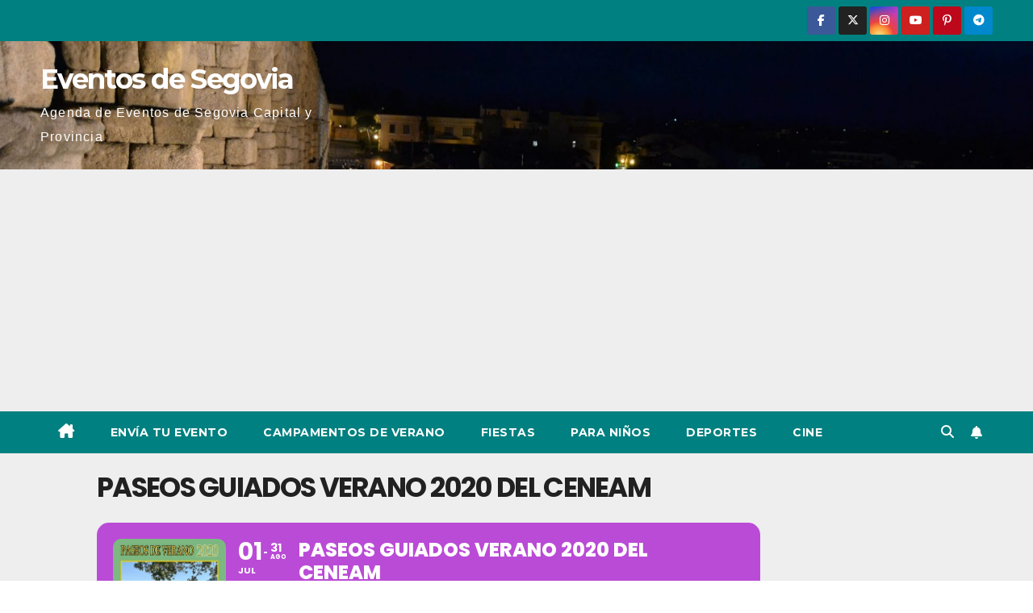

--- FILE ---
content_type: text/html; charset=UTF-8
request_url: https://www.eventosdesegovia.com/events/programa-de-paseos-guiados-verano-2020-del-ceneam/
body_size: 58830
content:
<!DOCTYPE html>
<html lang="es">
<head>
<meta charset="UTF-8">
<meta name="viewport" content="width=device-width, initial-scale=1">
<link rel="profile" href="https://gmpg.org/xfn/11">
<meta name='robots' content='index, follow, max-image-preview:large, max-snippet:-1, max-video-preview:-1' />

	<!-- This site is optimized with the Yoast SEO plugin v26.6 - https://yoast.com/wordpress/plugins/seo/ -->
	<title>Paseos Guiados Verano 2020 del CENEAM - Eventos de Segovia</title>
	<meta name="description" content="Paseos Guiados Verano 2020 del CENEAM. 12 rutas diferentes, que se realizarán hasta finales de agosto, con el paisaje, la naturaleza..." />
	<link rel="canonical" href="https://www.eventosdesegovia.com/events/programa-de-paseos-guiados-verano-2020-del-ceneam/" />
	<meta property="og:locale" content="es_ES" />
	<meta property="og:type" content="article" />
	<meta property="og:title" content="Paseos Guiados Verano 2020 del CENEAM - Eventos de Segovia" />
	<meta property="og:description" content="Paseos Guiados Verano 2020 del CENEAM. 12 rutas diferentes, que se realizarán hasta finales de agosto, con el paisaje, la naturaleza..." />
	<meta property="og:url" content="https://www.eventosdesegovia.com/events/programa-de-paseos-guiados-verano-2020-del-ceneam/" />
	<meta property="og:site_name" content="Eventos de Segovia" />
	<meta property="article:modified_time" content="2020-07-08T15:25:13+00:00" />
	<meta property="og:image" content="https://www.eventosdesegovia.com/wp-content/uploads/2020/07/Programa-de-Paseos-Guiados-Verano-2020-del-CENEAM.jpg" />
	<meta property="og:image:width" content="1378" />
	<meta property="og:image:height" content="1448" />
	<meta property="og:image:type" content="image/jpeg" />
	<meta name="twitter:card" content="summary_large_image" />
	<meta name="twitter:label1" content="Tiempo de lectura" />
	<meta name="twitter:data1" content="12 minutos" />
	<script type="application/ld+json" class="yoast-schema-graph">{"@context":"https://schema.org","@graph":[{"@type":"WebPage","@id":"https://www.eventosdesegovia.com/events/programa-de-paseos-guiados-verano-2020-del-ceneam/","url":"https://www.eventosdesegovia.com/events/programa-de-paseos-guiados-verano-2020-del-ceneam/","name":"Paseos Guiados Verano 2020 del CENEAM - Eventos de Segovia","isPartOf":{"@id":"https://www.eventosdesegovia.com/#website"},"primaryImageOfPage":{"@id":"https://www.eventosdesegovia.com/events/programa-de-paseos-guiados-verano-2020-del-ceneam/#primaryimage"},"image":{"@id":"https://www.eventosdesegovia.com/events/programa-de-paseos-guiados-verano-2020-del-ceneam/#primaryimage"},"thumbnailUrl":"https://www.eventosdesegovia.com/wp-content/uploads/2020/07/Programa-de-Paseos-Guiados-Verano-2020-del-CENEAM.jpg","datePublished":"2020-07-08T15:16:55+00:00","dateModified":"2020-07-08T15:25:13+00:00","description":"Paseos Guiados Verano 2020 del CENEAM. 12 rutas diferentes, que se realizarán hasta finales de agosto, con el paisaje, la naturaleza...","breadcrumb":{"@id":"https://www.eventosdesegovia.com/events/programa-de-paseos-guiados-verano-2020-del-ceneam/#breadcrumb"},"inLanguage":"es","potentialAction":[{"@type":"ReadAction","target":["https://www.eventosdesegovia.com/events/programa-de-paseos-guiados-verano-2020-del-ceneam/"]}]},{"@type":"ImageObject","inLanguage":"es","@id":"https://www.eventosdesegovia.com/events/programa-de-paseos-guiados-verano-2020-del-ceneam/#primaryimage","url":"https://www.eventosdesegovia.com/wp-content/uploads/2020/07/Programa-de-Paseos-Guiados-Verano-2020-del-CENEAM.jpg","contentUrl":"https://www.eventosdesegovia.com/wp-content/uploads/2020/07/Programa-de-Paseos-Guiados-Verano-2020-del-CENEAM.jpg","width":1378,"height":1448,"caption":"Programa de Paseos Guiados Verano 2020 del CENEAM"},{"@type":"BreadcrumbList","@id":"https://www.eventosdesegovia.com/events/programa-de-paseos-guiados-verano-2020-del-ceneam/#breadcrumb","itemListElement":[{"@type":"ListItem","position":1,"name":"Portada","item":"https://www.eventosdesegovia.com/"},{"@type":"ListItem","position":2,"name":"Eventos","item":"https://www.eventosdesegovia.com/events/"},{"@type":"ListItem","position":3,"name":"Paseos Guiados Verano 2020 del CENEAM"}]},{"@type":"WebSite","@id":"https://www.eventosdesegovia.com/#website","url":"https://www.eventosdesegovia.com/","name":"Eventos de Segovia","description":"Agenda de Eventos de Segovia Capital y Provincia","publisher":{"@id":"https://www.eventosdesegovia.com/#organization"},"potentialAction":[{"@type":"SearchAction","target":{"@type":"EntryPoint","urlTemplate":"https://www.eventosdesegovia.com/?s={search_term_string}"},"query-input":{"@type":"PropertyValueSpecification","valueRequired":true,"valueName":"search_term_string"}}],"inLanguage":"es"},{"@type":"Organization","@id":"https://www.eventosdesegovia.com/#organization","name":"Eventos de Segovia","url":"https://www.eventosdesegovia.com/","logo":{"@type":"ImageObject","inLanguage":"es","@id":"https://www.eventosdesegovia.com/#/schema/logo/image/","url":"https://www.eventosdesegovia.com/wp-content/uploads/2020/09/Eventos-de-Segovia.jpg","contentUrl":"https://www.eventosdesegovia.com/wp-content/uploads/2020/09/Eventos-de-Segovia.jpg","width":389,"height":165,"caption":"Eventos de Segovia"},"image":{"@id":"https://www.eventosdesegovia.com/#/schema/logo/image/"}}]}</script>
	<!-- / Yoast SEO plugin. -->


<link rel='dns-prefetch' href='//www.eventosdesegovia.com' />
<link rel='dns-prefetch' href='//meet.jit.si' />
<link rel='dns-prefetch' href='//www.googletagmanager.com' />
<link rel='dns-prefetch' href='//fonts.googleapis.com' />
<link rel='dns-prefetch' href='//pagead2.googlesyndication.com' />
<link rel='dns-prefetch' href='//fundingchoicesmessages.google.com' />
<link rel="alternate" type="application/rss+xml" title="Eventos de Segovia &raquo; Feed" href="https://www.eventosdesegovia.com/feed/" />
<link rel="alternate" type="application/rss+xml" title="Eventos de Segovia &raquo; Feed de los comentarios" href="https://www.eventosdesegovia.com/comments/feed/" />
<link rel="alternate" type="application/rss+xml" title="Eventos de Segovia &raquo; Comentario Paseos Guiados Verano 2020 del CENEAM del feed" href="https://www.eventosdesegovia.com/events/programa-de-paseos-guiados-verano-2020-del-ceneam/feed/" />
<link rel="alternate" title="oEmbed (JSON)" type="application/json+oembed" href="https://www.eventosdesegovia.com/wp-json/oembed/1.0/embed?url=https%3A%2F%2Fwww.eventosdesegovia.com%2Fevents%2Fprograma-de-paseos-guiados-verano-2020-del-ceneam%2F" />
<link rel="alternate" title="oEmbed (XML)" type="text/xml+oembed" href="https://www.eventosdesegovia.com/wp-json/oembed/1.0/embed?url=https%3A%2F%2Fwww.eventosdesegovia.com%2Fevents%2Fprograma-de-paseos-guiados-verano-2020-del-ceneam%2F&#038;format=xml" />
		<style>
			.lazyload,
			.lazyloading {
				max-width: 100%;
			}
		</style>
		<style id='wp-img-auto-sizes-contain-inline-css'>
img:is([sizes=auto i],[sizes^="auto," i]){contain-intrinsic-size:3000px 1500px}
/*# sourceURL=wp-img-auto-sizes-contain-inline-css */
</style>
<link rel='stylesheet' id='argpd-informbox-css' href='https://www.eventosdesegovia.com/wp-content/plugins/adapta-rgpd/assets/css/inform-box-simple.css?ver=1.3.9' media='all' />
<link rel='stylesheet' id='argpd-cookies-eu-banner-css' href='https://www.eventosdesegovia.com/wp-content/plugins/adapta-rgpd/assets/css/cookies-banner-classic.css?ver=1.3.9' media='all' />
<link rel='stylesheet' id='evo_single_event-css' href='//www.eventosdesegovia.com/wp-content/plugins/eventON/assets/css/evo_event_styles.css?ver=5.0.6' media='all' />
<style id='wp-emoji-styles-inline-css'>

	img.wp-smiley, img.emoji {
		display: inline !important;
		border: none !important;
		box-shadow: none !important;
		height: 1em !important;
		width: 1em !important;
		margin: 0 0.07em !important;
		vertical-align: -0.1em !important;
		background: none !important;
		padding: 0 !important;
	}
/*# sourceURL=wp-emoji-styles-inline-css */
</style>
<link rel='stylesheet' id='wp-block-library-css' href='https://www.eventosdesegovia.com/wp-includes/css/dist/block-library/style.css?ver=6.9' media='all' />
<style id='global-styles-inline-css'>
:root{--wp--preset--aspect-ratio--square: 1;--wp--preset--aspect-ratio--4-3: 4/3;--wp--preset--aspect-ratio--3-4: 3/4;--wp--preset--aspect-ratio--3-2: 3/2;--wp--preset--aspect-ratio--2-3: 2/3;--wp--preset--aspect-ratio--16-9: 16/9;--wp--preset--aspect-ratio--9-16: 9/16;--wp--preset--color--black: #000000;--wp--preset--color--cyan-bluish-gray: #abb8c3;--wp--preset--color--white: #ffffff;--wp--preset--color--pale-pink: #f78da7;--wp--preset--color--vivid-red: #cf2e2e;--wp--preset--color--luminous-vivid-orange: #ff6900;--wp--preset--color--luminous-vivid-amber: #fcb900;--wp--preset--color--light-green-cyan: #7bdcb5;--wp--preset--color--vivid-green-cyan: #00d084;--wp--preset--color--pale-cyan-blue: #8ed1fc;--wp--preset--color--vivid-cyan-blue: #0693e3;--wp--preset--color--vivid-purple: #9b51e0;--wp--preset--gradient--vivid-cyan-blue-to-vivid-purple: linear-gradient(135deg,rgb(6,147,227) 0%,rgb(155,81,224) 100%);--wp--preset--gradient--light-green-cyan-to-vivid-green-cyan: linear-gradient(135deg,rgb(122,220,180) 0%,rgb(0,208,130) 100%);--wp--preset--gradient--luminous-vivid-amber-to-luminous-vivid-orange: linear-gradient(135deg,rgb(252,185,0) 0%,rgb(255,105,0) 100%);--wp--preset--gradient--luminous-vivid-orange-to-vivid-red: linear-gradient(135deg,rgb(255,105,0) 0%,rgb(207,46,46) 100%);--wp--preset--gradient--very-light-gray-to-cyan-bluish-gray: linear-gradient(135deg,rgb(238,238,238) 0%,rgb(169,184,195) 100%);--wp--preset--gradient--cool-to-warm-spectrum: linear-gradient(135deg,rgb(74,234,220) 0%,rgb(151,120,209) 20%,rgb(207,42,186) 40%,rgb(238,44,130) 60%,rgb(251,105,98) 80%,rgb(254,248,76) 100%);--wp--preset--gradient--blush-light-purple: linear-gradient(135deg,rgb(255,206,236) 0%,rgb(152,150,240) 100%);--wp--preset--gradient--blush-bordeaux: linear-gradient(135deg,rgb(254,205,165) 0%,rgb(254,45,45) 50%,rgb(107,0,62) 100%);--wp--preset--gradient--luminous-dusk: linear-gradient(135deg,rgb(255,203,112) 0%,rgb(199,81,192) 50%,rgb(65,88,208) 100%);--wp--preset--gradient--pale-ocean: linear-gradient(135deg,rgb(255,245,203) 0%,rgb(182,227,212) 50%,rgb(51,167,181) 100%);--wp--preset--gradient--electric-grass: linear-gradient(135deg,rgb(202,248,128) 0%,rgb(113,206,126) 100%);--wp--preset--gradient--midnight: linear-gradient(135deg,rgb(2,3,129) 0%,rgb(40,116,252) 100%);--wp--preset--font-size--small: 13px;--wp--preset--font-size--medium: 20px;--wp--preset--font-size--large: 36px;--wp--preset--font-size--x-large: 42px;--wp--preset--spacing--20: 0.44rem;--wp--preset--spacing--30: 0.67rem;--wp--preset--spacing--40: 1rem;--wp--preset--spacing--50: 1.5rem;--wp--preset--spacing--60: 2.25rem;--wp--preset--spacing--70: 3.38rem;--wp--preset--spacing--80: 5.06rem;--wp--preset--shadow--natural: 6px 6px 9px rgba(0, 0, 0, 0.2);--wp--preset--shadow--deep: 12px 12px 50px rgba(0, 0, 0, 0.4);--wp--preset--shadow--sharp: 6px 6px 0px rgba(0, 0, 0, 0.2);--wp--preset--shadow--outlined: 6px 6px 0px -3px rgb(255, 255, 255), 6px 6px rgb(0, 0, 0);--wp--preset--shadow--crisp: 6px 6px 0px rgb(0, 0, 0);}:root :where(.is-layout-flow) > :first-child{margin-block-start: 0;}:root :where(.is-layout-flow) > :last-child{margin-block-end: 0;}:root :where(.is-layout-flow) > *{margin-block-start: 24px;margin-block-end: 0;}:root :where(.is-layout-constrained) > :first-child{margin-block-start: 0;}:root :where(.is-layout-constrained) > :last-child{margin-block-end: 0;}:root :where(.is-layout-constrained) > *{margin-block-start: 24px;margin-block-end: 0;}:root :where(.is-layout-flex){gap: 24px;}:root :where(.is-layout-grid){gap: 24px;}body .is-layout-flex{display: flex;}.is-layout-flex{flex-wrap: wrap;align-items: center;}.is-layout-flex > :is(*, div){margin: 0;}body .is-layout-grid{display: grid;}.is-layout-grid > :is(*, div){margin: 0;}.has-black-color{color: var(--wp--preset--color--black) !important;}.has-cyan-bluish-gray-color{color: var(--wp--preset--color--cyan-bluish-gray) !important;}.has-white-color{color: var(--wp--preset--color--white) !important;}.has-pale-pink-color{color: var(--wp--preset--color--pale-pink) !important;}.has-vivid-red-color{color: var(--wp--preset--color--vivid-red) !important;}.has-luminous-vivid-orange-color{color: var(--wp--preset--color--luminous-vivid-orange) !important;}.has-luminous-vivid-amber-color{color: var(--wp--preset--color--luminous-vivid-amber) !important;}.has-light-green-cyan-color{color: var(--wp--preset--color--light-green-cyan) !important;}.has-vivid-green-cyan-color{color: var(--wp--preset--color--vivid-green-cyan) !important;}.has-pale-cyan-blue-color{color: var(--wp--preset--color--pale-cyan-blue) !important;}.has-vivid-cyan-blue-color{color: var(--wp--preset--color--vivid-cyan-blue) !important;}.has-vivid-purple-color{color: var(--wp--preset--color--vivid-purple) !important;}.has-black-background-color{background-color: var(--wp--preset--color--black) !important;}.has-cyan-bluish-gray-background-color{background-color: var(--wp--preset--color--cyan-bluish-gray) !important;}.has-white-background-color{background-color: var(--wp--preset--color--white) !important;}.has-pale-pink-background-color{background-color: var(--wp--preset--color--pale-pink) !important;}.has-vivid-red-background-color{background-color: var(--wp--preset--color--vivid-red) !important;}.has-luminous-vivid-orange-background-color{background-color: var(--wp--preset--color--luminous-vivid-orange) !important;}.has-luminous-vivid-amber-background-color{background-color: var(--wp--preset--color--luminous-vivid-amber) !important;}.has-light-green-cyan-background-color{background-color: var(--wp--preset--color--light-green-cyan) !important;}.has-vivid-green-cyan-background-color{background-color: var(--wp--preset--color--vivid-green-cyan) !important;}.has-pale-cyan-blue-background-color{background-color: var(--wp--preset--color--pale-cyan-blue) !important;}.has-vivid-cyan-blue-background-color{background-color: var(--wp--preset--color--vivid-cyan-blue) !important;}.has-vivid-purple-background-color{background-color: var(--wp--preset--color--vivid-purple) !important;}.has-black-border-color{border-color: var(--wp--preset--color--black) !important;}.has-cyan-bluish-gray-border-color{border-color: var(--wp--preset--color--cyan-bluish-gray) !important;}.has-white-border-color{border-color: var(--wp--preset--color--white) !important;}.has-pale-pink-border-color{border-color: var(--wp--preset--color--pale-pink) !important;}.has-vivid-red-border-color{border-color: var(--wp--preset--color--vivid-red) !important;}.has-luminous-vivid-orange-border-color{border-color: var(--wp--preset--color--luminous-vivid-orange) !important;}.has-luminous-vivid-amber-border-color{border-color: var(--wp--preset--color--luminous-vivid-amber) !important;}.has-light-green-cyan-border-color{border-color: var(--wp--preset--color--light-green-cyan) !important;}.has-vivid-green-cyan-border-color{border-color: var(--wp--preset--color--vivid-green-cyan) !important;}.has-pale-cyan-blue-border-color{border-color: var(--wp--preset--color--pale-cyan-blue) !important;}.has-vivid-cyan-blue-border-color{border-color: var(--wp--preset--color--vivid-cyan-blue) !important;}.has-vivid-purple-border-color{border-color: var(--wp--preset--color--vivid-purple) !important;}.has-vivid-cyan-blue-to-vivid-purple-gradient-background{background: var(--wp--preset--gradient--vivid-cyan-blue-to-vivid-purple) !important;}.has-light-green-cyan-to-vivid-green-cyan-gradient-background{background: var(--wp--preset--gradient--light-green-cyan-to-vivid-green-cyan) !important;}.has-luminous-vivid-amber-to-luminous-vivid-orange-gradient-background{background: var(--wp--preset--gradient--luminous-vivid-amber-to-luminous-vivid-orange) !important;}.has-luminous-vivid-orange-to-vivid-red-gradient-background{background: var(--wp--preset--gradient--luminous-vivid-orange-to-vivid-red) !important;}.has-very-light-gray-to-cyan-bluish-gray-gradient-background{background: var(--wp--preset--gradient--very-light-gray-to-cyan-bluish-gray) !important;}.has-cool-to-warm-spectrum-gradient-background{background: var(--wp--preset--gradient--cool-to-warm-spectrum) !important;}.has-blush-light-purple-gradient-background{background: var(--wp--preset--gradient--blush-light-purple) !important;}.has-blush-bordeaux-gradient-background{background: var(--wp--preset--gradient--blush-bordeaux) !important;}.has-luminous-dusk-gradient-background{background: var(--wp--preset--gradient--luminous-dusk) !important;}.has-pale-ocean-gradient-background{background: var(--wp--preset--gradient--pale-ocean) !important;}.has-electric-grass-gradient-background{background: var(--wp--preset--gradient--electric-grass) !important;}.has-midnight-gradient-background{background: var(--wp--preset--gradient--midnight) !important;}.has-small-font-size{font-size: var(--wp--preset--font-size--small) !important;}.has-medium-font-size{font-size: var(--wp--preset--font-size--medium) !important;}.has-large-font-size{font-size: var(--wp--preset--font-size--large) !important;}.has-x-large-font-size{font-size: var(--wp--preset--font-size--x-large) !important;}
/*# sourceURL=global-styles-inline-css */
</style>
<style id='core-block-supports-inline-css'>
/**
 * Core styles: block-supports
 */

/*# sourceURL=core-block-supports-inline-css */
</style>

<style id='classic-theme-styles-inline-css'>
/**
 * These rules are needed for backwards compatibility.
 * They should match the button element rules in the base theme.json file.
 */
.wp-block-button__link {
	color: #ffffff;
	background-color: #32373c;
	border-radius: 9999px; /* 100% causes an oval, but any explicit but really high value retains the pill shape. */

	/* This needs a low specificity so it won't override the rules from the button element if defined in theme.json. */
	box-shadow: none;
	text-decoration: none;

	/* The extra 2px are added to size solids the same as the outline versions.*/
	padding: calc(0.667em + 2px) calc(1.333em + 2px);

	font-size: 1.125em;
}

.wp-block-file__button {
	background: #32373c;
	color: #ffffff;
	text-decoration: none;
}

/*# sourceURL=/wp-includes/css/classic-themes.css */
</style>
<link rel='stylesheet' id='newsup-fonts-css' href='//fonts.googleapis.com/css?family=Montserrat%3A400%2C500%2C700%2C800%7CWork%2BSans%3A300%2C400%2C500%2C600%2C700%2C800%2C900%26display%3Dswap&#038;subset=latin%2Clatin-ext' media='all' />
<link rel='stylesheet' id='bootstrap-css' href='https://www.eventosdesegovia.com/wp-content/themes/newsup/css/bootstrap.css?ver=6.9' media='all' />
<link rel='stylesheet' id='newsup-style-css' href='https://www.eventosdesegovia.com/wp-content/themes/newspaperex/style.css?ver=6.9' media='all' />
<link rel='stylesheet' id='font-awesome-5-all-css' href='https://www.eventosdesegovia.com/wp-content/themes/newsup/css/font-awesome/css/all.min.css?ver=6.9' media='all' />
<link rel='stylesheet' id='font-awesome-4-shim-css' href='https://www.eventosdesegovia.com/wp-content/themes/newsup/css/font-awesome/css/v4-shims.min.css?ver=6.9' media='all' />
<link rel='stylesheet' id='owl-carousel-css' href='https://www.eventosdesegovia.com/wp-content/themes/newsup/css/owl.carousel.css?ver=6.9' media='all' />
<link rel='stylesheet' id='smartmenus-css' href='https://www.eventosdesegovia.com/wp-content/themes/newsup/css/jquery.smartmenus.bootstrap.css?ver=6.9' media='all' />
<link rel='stylesheet' id='newsup-custom-css-css' href='https://www.eventosdesegovia.com/wp-content/themes/newsup/inc/ansar/customize/css/customizer.css?ver=1.0' media='all' />
<link rel='stylesheet' id='evcal_google_fonts-css' href='https://fonts.googleapis.com/css?family=Noto+Sans%3A400%2C400italic%2C700%7CPoppins%3A700%2C800%2C900&#038;subset=latin%2Clatin-ext&#038;ver=5.0.6' media='all' />
<link rel='stylesheet' id='evcal_cal_default-css' href='//www.eventosdesegovia.com/wp-content/plugins/eventON/assets/css/eventon_styles.css?ver=5.0.6' media='all' />
<link rel='stylesheet' id='evo_font_icons-css' href='//www.eventosdesegovia.com/wp-content/plugins/eventON/assets/fonts/all.css?ver=5.0.6' media='all' />
<link rel='stylesheet' id='eventon_dynamic_styles-css' href='//www.eventosdesegovia.com/wp-content/plugins/eventON/assets/css/eventon_dynamic_styles.css?ver=5.0.6' media='all' />
<link rel='stylesheet' id='newsup-style-parent-css' href='https://www.eventosdesegovia.com/wp-content/themes/newsup/style.css?ver=6.9' media='all' />
<link rel='stylesheet' id='newspaperex-style-css' href='https://www.eventosdesegovia.com/wp-content/themes/newspaperex/style.css?ver=1.0' media='all' />
<link rel='stylesheet' id='newspaperex-default-css-css' href='https://www.eventosdesegovia.com/wp-content/themes/newspaperex/css/colors/default.css?ver=6.9' media='all' />
<script src="https://www.eventosdesegovia.com/wp-includes/js/jquery/jquery.js?ver=3.7.1" id="jquery-core-js"></script>
<script src="https://www.eventosdesegovia.com/wp-includes/js/jquery/jquery-migrate.js?ver=3.4.1" id="jquery-migrate-js"></script>
<script src="https://www.eventosdesegovia.com/wp-content/plugins/adapta-rgpd/assets/js/cookies-eu-banner.js?ver=1.3.9" id="argpd-cookies-eu-banner-js"></script>
<script src="https://www.eventosdesegovia.com/wp-content/themes/newsup/js/navigation.js?ver=6.9" id="newsup-navigation-js"></script>
<script src="https://www.eventosdesegovia.com/wp-content/themes/newsup/js/bootstrap.js?ver=6.9" id="bootstrap-js"></script>
<script src="https://www.eventosdesegovia.com/wp-content/themes/newsup/js/owl.carousel.min.js?ver=6.9" id="owl-carousel-min-js"></script>
<script src="https://www.eventosdesegovia.com/wp-content/themes/newsup/js/jquery.smartmenus.js?ver=6.9" id="smartmenus-js-js"></script>
<script src="https://www.eventosdesegovia.com/wp-content/themes/newsup/js/jquery.smartmenus.bootstrap.js?ver=6.9" id="bootstrap-smartmenus-js-js"></script>
<script src="https://www.eventosdesegovia.com/wp-content/themes/newsup/js/jquery.marquee.js?ver=6.9" id="newsup-marquee-js-js"></script>
<script src="https://www.eventosdesegovia.com/wp-content/themes/newsup/js/main.js?ver=6.9" id="newsup-main-js-js"></script>
<script id="evo-inlinescripts-header-js-after">
jQuery(document).ready(function($){});
//# sourceURL=evo-inlinescripts-header-js-after
</script>

<!-- Fragmento de código de la etiqueta de Google (gtag.js) añadida por Site Kit -->
<!-- Fragmento de código de Google Analytics añadido por Site Kit -->
<script src="https://www.googletagmanager.com/gtag/js?id=GT-PHXV6S4" id="google_gtagjs-js" async></script>
<script id="google_gtagjs-js-after">
window.dataLayer = window.dataLayer || [];function gtag(){dataLayer.push(arguments);}
gtag("set","linker",{"domains":["www.eventosdesegovia.com"]});
gtag("js", new Date());
gtag("set", "developer_id.dZTNiMT", true);
gtag("config", "GT-PHXV6S4");
//# sourceURL=google_gtagjs-js-after
</script>
<link rel="https://api.w.org/" href="https://www.eventosdesegovia.com/wp-json/" /><link rel="alternate" title="JSON" type="application/json" href="https://www.eventosdesegovia.com/wp-json/wp/v2/ajde_events/2346" /><link rel="EditURI" type="application/rsd+xml" title="RSD" href="https://www.eventosdesegovia.com/xmlrpc.php?rsd" />
<meta name="generator" content="WordPress 6.9" />
<link rel='shortlink' href='https://www.eventosdesegovia.com/?p=2346' />
<meta name="generator" content="Site Kit by Google 1.170.0" />		<script>
			document.documentElement.className = document.documentElement.className.replace('no-js', 'js');
		</script>
				<style>
			.no-js img.lazyload {
				display: none;
			}

			figure.wp-block-image img.lazyloading {
				min-width: 150px;
			}

			.lazyload,
			.lazyloading {
				--smush-placeholder-width: 100px;
				--smush-placeholder-aspect-ratio: 1/1;
				width: var(--smush-image-width, var(--smush-placeholder-width)) !important;
				aspect-ratio: var(--smush-image-aspect-ratio, var(--smush-placeholder-aspect-ratio)) !important;
			}

						.lazyload, .lazyloading {
				opacity: 0;
			}

			.lazyloaded {
				opacity: 1;
				transition: opacity 400ms;
				transition-delay: 0ms;
			}

					</style>
		 
<style type="text/css" id="custom-background-css">
    .wrapper { background-color: #eee; }
</style>

<!-- Metaetiquetas de Google AdSense añadidas por Site Kit -->
<meta name="google-adsense-platform-account" content="ca-host-pub-2644536267352236">
<meta name="google-adsense-platform-domain" content="sitekit.withgoogle.com">
<!-- Acabar con las metaetiquetas de Google AdSense añadidas por Site Kit -->
				<meta name="robots" content="all"/>
				<meta property="description" content="Un verano más el Centro Nacional de Educación Ambiental (CENEAM), del Ministerio para la Transición Ecológica y el Reto Demográfico" />
				<meta property="og:type" content="event" /> 
				<meta property="og:title" content="Paseos Guiados Verano 2020 del CENEAM" />
				<meta property="og:url" content="https://www.eventosdesegovia.com/events/programa-de-paseos-guiados-verano-2020-del-ceneam/" />
				<meta property="og:description" content="Un verano más el Centro Nacional de Educación Ambiental (CENEAM), del Ministerio para la Transición Ecológica y el Reto Demográfico" />
									<meta property="og:image" content="https://www.eventosdesegovia.com/wp-content/uploads/2020/07/Programa-de-Paseos-Guiados-Verano-2020-del-CENEAM.jpg" /> 
					<meta property="og:image:width" content="1378" /> 
					<meta property="og:image:height" content="1448" /> 
												<meta name="twitter:card" content="summary_large_image">
				<meta name="twitter:title" content="Paseos Guiados Verano 2020 del CENEAM">
				<meta name="twitter:description" content="Un verano más el Centro Nacional de Educación Ambiental (CENEAM), del Ministerio para la Transición Ecológica y el Reto Demográfico">
									<meta name="twitter:image" content="https://www.eventosdesegovia.com/wp-content/uploads/2020/07/Programa-de-Paseos-Guiados-Verano-2020-del-CENEAM.jpg">
								    <style type="text/css">
            body .site-title a,
        body .site-description {
            color: ##143745;
        }

        .site-branding-text .site-title a {
                font-size: px;
            }

            @media only screen and (max-width: 640px) {
                .site-branding-text .site-title a {
                    font-size: 40px;

                }
            }

            @media only screen and (max-width: 375px) {
                .site-branding-text .site-title a {
                    font-size: 32px;

                }
            }

        </style>
    
<!-- Fragmento de código de Google Adsense añadido por Site Kit -->
<script async src="https://pagead2.googlesyndication.com/pagead/js/adsbygoogle.js?client=ca-pub-7580027711336553&amp;host=ca-host-pub-2644536267352236" crossorigin="anonymous"></script>

<!-- Final del fragmento de código de Google Adsense añadido por Site Kit -->

<!-- Fragmento de código de recuperación de bloqueo de anuncios de Google AdSense añadido por Site Kit. -->
<script async src="https://fundingchoicesmessages.google.com/i/pub-7580027711336553?ers=1" nonce="1bDSnw0B1Z37K71XHG-Urw"></script><script nonce="1bDSnw0B1Z37K71XHG-Urw">(function() {function signalGooglefcPresent() {if (!window.frames['googlefcPresent']) {if (document.body) {const iframe = document.createElement('iframe'); iframe.style = 'width: 0; height: 0; border: none; z-index: -1000; left: -1000px; top: -1000px;'; iframe.style.display = 'none'; iframe.name = 'googlefcPresent'; document.body.appendChild(iframe);} else {setTimeout(signalGooglefcPresent, 0);}}}signalGooglefcPresent();})();</script>
<!-- Fragmento de código de finalización de recuperación de bloqueo de anuncios de Google AdSense añadido por Site Kit. -->

<!-- Fragmento de código de protección de errores de recuperación de bloqueo de anuncios de Google AdSense añadido por Site Kit. -->
<script>(function(){'use strict';function aa(a){var b=0;return function(){return b<a.length?{done:!1,value:a[b++]}:{done:!0}}}var ba="function"==typeof Object.defineProperties?Object.defineProperty:function(a,b,c){if(a==Array.prototype||a==Object.prototype)return a;a[b]=c.value;return a};
function ea(a){a=["object"==typeof globalThis&&globalThis,a,"object"==typeof window&&window,"object"==typeof self&&self,"object"==typeof global&&global];for(var b=0;b<a.length;++b){var c=a[b];if(c&&c.Math==Math)return c}throw Error("Cannot find global object");}var fa=ea(this);function ha(a,b){if(b)a:{var c=fa;a=a.split(".");for(var d=0;d<a.length-1;d++){var e=a[d];if(!(e in c))break a;c=c[e]}a=a[a.length-1];d=c[a];b=b(d);b!=d&&null!=b&&ba(c,a,{configurable:!0,writable:!0,value:b})}}
var ia="function"==typeof Object.create?Object.create:function(a){function b(){}b.prototype=a;return new b},l;if("function"==typeof Object.setPrototypeOf)l=Object.setPrototypeOf;else{var m;a:{var ja={a:!0},ka={};try{ka.__proto__=ja;m=ka.a;break a}catch(a){}m=!1}l=m?function(a,b){a.__proto__=b;if(a.__proto__!==b)throw new TypeError(a+" is not extensible");return a}:null}var la=l;
function n(a,b){a.prototype=ia(b.prototype);a.prototype.constructor=a;if(la)la(a,b);else for(var c in b)if("prototype"!=c)if(Object.defineProperties){var d=Object.getOwnPropertyDescriptor(b,c);d&&Object.defineProperty(a,c,d)}else a[c]=b[c];a.A=b.prototype}function ma(){for(var a=Number(this),b=[],c=a;c<arguments.length;c++)b[c-a]=arguments[c];return b}
var na="function"==typeof Object.assign?Object.assign:function(a,b){for(var c=1;c<arguments.length;c++){var d=arguments[c];if(d)for(var e in d)Object.prototype.hasOwnProperty.call(d,e)&&(a[e]=d[e])}return a};ha("Object.assign",function(a){return a||na});/*

 Copyright The Closure Library Authors.
 SPDX-License-Identifier: Apache-2.0
*/
var p=this||self;function q(a){return a};var t,u;a:{for(var oa=["CLOSURE_FLAGS"],v=p,x=0;x<oa.length;x++)if(v=v[oa[x]],null==v){u=null;break a}u=v}var pa=u&&u[610401301];t=null!=pa?pa:!1;var z,qa=p.navigator;z=qa?qa.userAgentData||null:null;function A(a){return t?z?z.brands.some(function(b){return(b=b.brand)&&-1!=b.indexOf(a)}):!1:!1}function B(a){var b;a:{if(b=p.navigator)if(b=b.userAgent)break a;b=""}return-1!=b.indexOf(a)};function C(){return t?!!z&&0<z.brands.length:!1}function D(){return C()?A("Chromium"):(B("Chrome")||B("CriOS"))&&!(C()?0:B("Edge"))||B("Silk")};var ra=C()?!1:B("Trident")||B("MSIE");!B("Android")||D();D();B("Safari")&&(D()||(C()?0:B("Coast"))||(C()?0:B("Opera"))||(C()?0:B("Edge"))||(C()?A("Microsoft Edge"):B("Edg/"))||C()&&A("Opera"));var sa={},E=null;var ta="undefined"!==typeof Uint8Array,ua=!ra&&"function"===typeof btoa;var F="function"===typeof Symbol&&"symbol"===typeof Symbol()?Symbol():void 0,G=F?function(a,b){a[F]|=b}:function(a,b){void 0!==a.g?a.g|=b:Object.defineProperties(a,{g:{value:b,configurable:!0,writable:!0,enumerable:!1}})};function va(a){var b=H(a);1!==(b&1)&&(Object.isFrozen(a)&&(a=Array.prototype.slice.call(a)),I(a,b|1))}
var H=F?function(a){return a[F]|0}:function(a){return a.g|0},J=F?function(a){return a[F]}:function(a){return a.g},I=F?function(a,b){a[F]=b}:function(a,b){void 0!==a.g?a.g=b:Object.defineProperties(a,{g:{value:b,configurable:!0,writable:!0,enumerable:!1}})};function wa(){var a=[];G(a,1);return a}function xa(a,b){I(b,(a|0)&-99)}function K(a,b){I(b,(a|34)&-73)}function L(a){a=a>>11&1023;return 0===a?536870912:a};var M={};function N(a){return null!==a&&"object"===typeof a&&!Array.isArray(a)&&a.constructor===Object}var O,ya=[];I(ya,39);O=Object.freeze(ya);var P;function Q(a,b){P=b;a=new a(b);P=void 0;return a}
function R(a,b,c){null==a&&(a=P);P=void 0;if(null==a){var d=96;c?(a=[c],d|=512):a=[];b&&(d=d&-2095105|(b&1023)<<11)}else{if(!Array.isArray(a))throw Error();d=H(a);if(d&64)return a;d|=64;if(c&&(d|=512,c!==a[0]))throw Error();a:{c=a;var e=c.length;if(e){var f=e-1,g=c[f];if(N(g)){d|=256;b=(d>>9&1)-1;e=f-b;1024<=e&&(za(c,b,g),e=1023);d=d&-2095105|(e&1023)<<11;break a}}b&&(g=(d>>9&1)-1,b=Math.max(b,e-g),1024<b&&(za(c,g,{}),d|=256,b=1023),d=d&-2095105|(b&1023)<<11)}}I(a,d);return a}
function za(a,b,c){for(var d=1023+b,e=a.length,f=d;f<e;f++){var g=a[f];null!=g&&g!==c&&(c[f-b]=g)}a.length=d+1;a[d]=c};function Aa(a){switch(typeof a){case "number":return isFinite(a)?a:String(a);case "boolean":return a?1:0;case "object":if(a&&!Array.isArray(a)&&ta&&null!=a&&a instanceof Uint8Array){if(ua){for(var b="",c=0,d=a.length-10240;c<d;)b+=String.fromCharCode.apply(null,a.subarray(c,c+=10240));b+=String.fromCharCode.apply(null,c?a.subarray(c):a);a=btoa(b)}else{void 0===b&&(b=0);if(!E){E={};c="ABCDEFGHIJKLMNOPQRSTUVWXYZabcdefghijklmnopqrstuvwxyz0123456789".split("");d=["+/=","+/","-_=","-_.","-_"];for(var e=
0;5>e;e++){var f=c.concat(d[e].split(""));sa[e]=f;for(var g=0;g<f.length;g++){var h=f[g];void 0===E[h]&&(E[h]=g)}}}b=sa[b];c=Array(Math.floor(a.length/3));d=b[64]||"";for(e=f=0;f<a.length-2;f+=3){var k=a[f],w=a[f+1];h=a[f+2];g=b[k>>2];k=b[(k&3)<<4|w>>4];w=b[(w&15)<<2|h>>6];h=b[h&63];c[e++]=g+k+w+h}g=0;h=d;switch(a.length-f){case 2:g=a[f+1],h=b[(g&15)<<2]||d;case 1:a=a[f],c[e]=b[a>>2]+b[(a&3)<<4|g>>4]+h+d}a=c.join("")}return a}}return a};function Ba(a,b,c){a=Array.prototype.slice.call(a);var d=a.length,e=b&256?a[d-1]:void 0;d+=e?-1:0;for(b=b&512?1:0;b<d;b++)a[b]=c(a[b]);if(e){b=a[b]={};for(var f in e)Object.prototype.hasOwnProperty.call(e,f)&&(b[f]=c(e[f]))}return a}function Da(a,b,c,d,e,f){if(null!=a){if(Array.isArray(a))a=e&&0==a.length&&H(a)&1?void 0:f&&H(a)&2?a:Ea(a,b,c,void 0!==d,e,f);else if(N(a)){var g={},h;for(h in a)Object.prototype.hasOwnProperty.call(a,h)&&(g[h]=Da(a[h],b,c,d,e,f));a=g}else a=b(a,d);return a}}
function Ea(a,b,c,d,e,f){var g=d||c?H(a):0;d=d?!!(g&32):void 0;a=Array.prototype.slice.call(a);for(var h=0;h<a.length;h++)a[h]=Da(a[h],b,c,d,e,f);c&&c(g,a);return a}function Fa(a){return a.s===M?a.toJSON():Aa(a)};function Ga(a,b,c){c=void 0===c?K:c;if(null!=a){if(ta&&a instanceof Uint8Array)return b?a:new Uint8Array(a);if(Array.isArray(a)){var d=H(a);if(d&2)return a;if(b&&!(d&64)&&(d&32||0===d))return I(a,d|34),a;a=Ea(a,Ga,d&4?K:c,!0,!1,!0);b=H(a);b&4&&b&2&&Object.freeze(a);return a}a.s===M&&(b=a.h,c=J(b),a=c&2?a:Q(a.constructor,Ha(b,c,!0)));return a}}function Ha(a,b,c){var d=c||b&2?K:xa,e=!!(b&32);a=Ba(a,b,function(f){return Ga(f,e,d)});G(a,32|(c?2:0));return a};function Ia(a,b){a=a.h;return Ja(a,J(a),b)}function Ja(a,b,c,d){if(-1===c)return null;if(c>=L(b)){if(b&256)return a[a.length-1][c]}else{var e=a.length;if(d&&b&256&&(d=a[e-1][c],null!=d))return d;b=c+((b>>9&1)-1);if(b<e)return a[b]}}function Ka(a,b,c,d,e){var f=L(b);if(c>=f||e){e=b;if(b&256)f=a[a.length-1];else{if(null==d)return;f=a[f+((b>>9&1)-1)]={};e|=256}f[c]=d;e&=-1025;e!==b&&I(a,e)}else a[c+((b>>9&1)-1)]=d,b&256&&(d=a[a.length-1],c in d&&delete d[c]),b&1024&&I(a,b&-1025)}
function La(a,b){var c=Ma;var d=void 0===d?!1:d;var e=a.h;var f=J(e),g=Ja(e,f,b,d);var h=!1;if(null==g||"object"!==typeof g||(h=Array.isArray(g))||g.s!==M)if(h){var k=h=H(g);0===k&&(k|=f&32);k|=f&2;k!==h&&I(g,k);c=new c(g)}else c=void 0;else c=g;c!==g&&null!=c&&Ka(e,f,b,c,d);e=c;if(null==e)return e;a=a.h;f=J(a);f&2||(g=e,c=g.h,h=J(c),g=h&2?Q(g.constructor,Ha(c,h,!1)):g,g!==e&&(e=g,Ka(a,f,b,e,d)));return e}function Na(a,b){a=Ia(a,b);return null==a||"string"===typeof a?a:void 0}
function Oa(a,b){a=Ia(a,b);return null!=a?a:0}function S(a,b){a=Na(a,b);return null!=a?a:""};function T(a,b,c){this.h=R(a,b,c)}T.prototype.toJSON=function(){var a=Ea(this.h,Fa,void 0,void 0,!1,!1);return Pa(this,a,!0)};T.prototype.s=M;T.prototype.toString=function(){return Pa(this,this.h,!1).toString()};
function Pa(a,b,c){var d=a.constructor.v,e=L(J(c?a.h:b)),f=!1;if(d){if(!c){b=Array.prototype.slice.call(b);var g;if(b.length&&N(g=b[b.length-1]))for(f=0;f<d.length;f++)if(d[f]>=e){Object.assign(b[b.length-1]={},g);break}f=!0}e=b;c=!c;g=J(a.h);a=L(g);g=(g>>9&1)-1;for(var h,k,w=0;w<d.length;w++)if(k=d[w],k<a){k+=g;var r=e[k];null==r?e[k]=c?O:wa():c&&r!==O&&va(r)}else h||(r=void 0,e.length&&N(r=e[e.length-1])?h=r:e.push(h={})),r=h[k],null==h[k]?h[k]=c?O:wa():c&&r!==O&&va(r)}d=b.length;if(!d)return b;
var Ca;if(N(h=b[d-1])){a:{var y=h;e={};c=!1;for(var ca in y)Object.prototype.hasOwnProperty.call(y,ca)&&(a=y[ca],Array.isArray(a)&&a!=a&&(c=!0),null!=a?e[ca]=a:c=!0);if(c){for(var rb in e){y=e;break a}y=null}}y!=h&&(Ca=!0);d--}for(;0<d;d--){h=b[d-1];if(null!=h)break;var cb=!0}if(!Ca&&!cb)return b;var da;f?da=b:da=Array.prototype.slice.call(b,0,d);b=da;f&&(b.length=d);y&&b.push(y);return b};function Qa(a){return function(b){if(null==b||""==b)b=new a;else{b=JSON.parse(b);if(!Array.isArray(b))throw Error(void 0);G(b,32);b=Q(a,b)}return b}};function Ra(a){this.h=R(a)}n(Ra,T);var Sa=Qa(Ra);var U;function V(a){this.g=a}V.prototype.toString=function(){return this.g+""};var Ta={};function Ua(){return Math.floor(2147483648*Math.random()).toString(36)+Math.abs(Math.floor(2147483648*Math.random())^Date.now()).toString(36)};function Va(a,b){b=String(b);"application/xhtml+xml"===a.contentType&&(b=b.toLowerCase());return a.createElement(b)}function Wa(a){this.g=a||p.document||document}Wa.prototype.appendChild=function(a,b){a.appendChild(b)};/*

 SPDX-License-Identifier: Apache-2.0
*/
function Xa(a,b){a.src=b instanceof V&&b.constructor===V?b.g:"type_error:TrustedResourceUrl";var c,d;(c=(b=null==(d=(c=(a.ownerDocument&&a.ownerDocument.defaultView||window).document).querySelector)?void 0:d.call(c,"script[nonce]"))?b.nonce||b.getAttribute("nonce")||"":"")&&a.setAttribute("nonce",c)};function Ya(a){a=void 0===a?document:a;return a.createElement("script")};function Za(a,b,c,d,e,f){try{var g=a.g,h=Ya(g);h.async=!0;Xa(h,b);g.head.appendChild(h);h.addEventListener("load",function(){e();d&&g.head.removeChild(h)});h.addEventListener("error",function(){0<c?Za(a,b,c-1,d,e,f):(d&&g.head.removeChild(h),f())})}catch(k){f()}};var $a=p.atob("aHR0cHM6Ly93d3cuZ3N0YXRpYy5jb20vaW1hZ2VzL2ljb25zL21hdGVyaWFsL3N5c3RlbS8xeC93YXJuaW5nX2FtYmVyXzI0ZHAucG5n"),ab=p.atob("WW91IGFyZSBzZWVpbmcgdGhpcyBtZXNzYWdlIGJlY2F1c2UgYWQgb3Igc2NyaXB0IGJsb2NraW5nIHNvZnR3YXJlIGlzIGludGVyZmVyaW5nIHdpdGggdGhpcyBwYWdlLg=="),bb=p.atob("RGlzYWJsZSBhbnkgYWQgb3Igc2NyaXB0IGJsb2NraW5nIHNvZnR3YXJlLCB0aGVuIHJlbG9hZCB0aGlzIHBhZ2Uu");function db(a,b,c){this.i=a;this.l=new Wa(this.i);this.g=null;this.j=[];this.m=!1;this.u=b;this.o=c}
function eb(a){if(a.i.body&&!a.m){var b=function(){fb(a);p.setTimeout(function(){return gb(a,3)},50)};Za(a.l,a.u,2,!0,function(){p[a.o]||b()},b);a.m=!0}}
function fb(a){for(var b=W(1,5),c=0;c<b;c++){var d=X(a);a.i.body.appendChild(d);a.j.push(d)}b=X(a);b.style.bottom="0";b.style.left="0";b.style.position="fixed";b.style.width=W(100,110).toString()+"%";b.style.zIndex=W(2147483544,2147483644).toString();b.style["background-color"]=hb(249,259,242,252,219,229);b.style["box-shadow"]="0 0 12px #888";b.style.color=hb(0,10,0,10,0,10);b.style.display="flex";b.style["justify-content"]="center";b.style["font-family"]="Roboto, Arial";c=X(a);c.style.width=W(80,
85).toString()+"%";c.style.maxWidth=W(750,775).toString()+"px";c.style.margin="24px";c.style.display="flex";c.style["align-items"]="flex-start";c.style["justify-content"]="center";d=Va(a.l.g,"IMG");d.className=Ua();d.src=$a;d.alt="Warning icon";d.style.height="24px";d.style.width="24px";d.style["padding-right"]="16px";var e=X(a),f=X(a);f.style["font-weight"]="bold";f.textContent=ab;var g=X(a);g.textContent=bb;Y(a,e,f);Y(a,e,g);Y(a,c,d);Y(a,c,e);Y(a,b,c);a.g=b;a.i.body.appendChild(a.g);b=W(1,5);for(c=
0;c<b;c++)d=X(a),a.i.body.appendChild(d),a.j.push(d)}function Y(a,b,c){for(var d=W(1,5),e=0;e<d;e++){var f=X(a);b.appendChild(f)}b.appendChild(c);c=W(1,5);for(d=0;d<c;d++)e=X(a),b.appendChild(e)}function W(a,b){return Math.floor(a+Math.random()*(b-a))}function hb(a,b,c,d,e,f){return"rgb("+W(Math.max(a,0),Math.min(b,255)).toString()+","+W(Math.max(c,0),Math.min(d,255)).toString()+","+W(Math.max(e,0),Math.min(f,255)).toString()+")"}function X(a){a=Va(a.l.g,"DIV");a.className=Ua();return a}
function gb(a,b){0>=b||null!=a.g&&0!=a.g.offsetHeight&&0!=a.g.offsetWidth||(ib(a),fb(a),p.setTimeout(function(){return gb(a,b-1)},50))}
function ib(a){var b=a.j;var c="undefined"!=typeof Symbol&&Symbol.iterator&&b[Symbol.iterator];if(c)b=c.call(b);else if("number"==typeof b.length)b={next:aa(b)};else throw Error(String(b)+" is not an iterable or ArrayLike");for(c=b.next();!c.done;c=b.next())(c=c.value)&&c.parentNode&&c.parentNode.removeChild(c);a.j=[];(b=a.g)&&b.parentNode&&b.parentNode.removeChild(b);a.g=null};function jb(a,b,c,d,e){function f(k){document.body?g(document.body):0<k?p.setTimeout(function(){f(k-1)},e):b()}function g(k){k.appendChild(h);p.setTimeout(function(){h?(0!==h.offsetHeight&&0!==h.offsetWidth?b():a(),h.parentNode&&h.parentNode.removeChild(h)):a()},d)}var h=kb(c);f(3)}function kb(a){var b=document.createElement("div");b.className=a;b.style.width="1px";b.style.height="1px";b.style.position="absolute";b.style.left="-10000px";b.style.top="-10000px";b.style.zIndex="-10000";return b};function Ma(a){this.h=R(a)}n(Ma,T);function lb(a){this.h=R(a)}n(lb,T);var mb=Qa(lb);function nb(a){a=Na(a,4)||"";if(void 0===U){var b=null;var c=p.trustedTypes;if(c&&c.createPolicy){try{b=c.createPolicy("goog#html",{createHTML:q,createScript:q,createScriptURL:q})}catch(d){p.console&&p.console.error(d.message)}U=b}else U=b}a=(b=U)?b.createScriptURL(a):a;return new V(a,Ta)};function ob(a,b){this.m=a;this.o=new Wa(a.document);this.g=b;this.j=S(this.g,1);this.u=nb(La(this.g,2));this.i=!1;b=nb(La(this.g,13));this.l=new db(a.document,b,S(this.g,12))}ob.prototype.start=function(){pb(this)};
function pb(a){qb(a);Za(a.o,a.u,3,!1,function(){a:{var b=a.j;var c=p.btoa(b);if(c=p[c]){try{var d=Sa(p.atob(c))}catch(e){b=!1;break a}b=b===Na(d,1)}else b=!1}b?Z(a,S(a.g,14)):(Z(a,S(a.g,8)),eb(a.l))},function(){jb(function(){Z(a,S(a.g,7));eb(a.l)},function(){return Z(a,S(a.g,6))},S(a.g,9),Oa(a.g,10),Oa(a.g,11))})}function Z(a,b){a.i||(a.i=!0,a=new a.m.XMLHttpRequest,a.open("GET",b,!0),a.send())}function qb(a){var b=p.btoa(a.j);a.m[b]&&Z(a,S(a.g,5))};(function(a,b){p[a]=function(){var c=ma.apply(0,arguments);p[a]=function(){};b.apply(null,c)}})("__h82AlnkH6D91__",function(a){"function"===typeof window.atob&&(new ob(window,mb(window.atob(a)))).start()});}).call(this);

window.__h82AlnkH6D91__("[base64]/[base64]/[base64]/[base64]");</script>
<!-- Fragmento de código de finalización de protección de errores de recuperación de bloqueo de anuncios de Google AdSense añadido por Site Kit. -->
<link rel="icon" href="https://www.eventosdesegovia.com/wp-content/uploads/2020/09/cropped-Calendario_de_la_semana-32x32.png" sizes="32x32" />
<link rel="icon" href="https://www.eventosdesegovia.com/wp-content/uploads/2020/09/cropped-Calendario_de_la_semana-192x192.png" sizes="192x192" />
<link rel="apple-touch-icon" href="https://www.eventosdesegovia.com/wp-content/uploads/2020/09/cropped-Calendario_de_la_semana-180x180.png" />
<meta name="msapplication-TileImage" content="https://www.eventosdesegovia.com/wp-content/uploads/2020/09/cropped-Calendario_de_la_semana-270x270.png" />
</head>
<body class="wp-singular ajde_events-template-default single single-ajde_events postid-2346 wp-embed-responsive wp-theme-newsup wp-child-theme-newspaperex ta-hide-date-author-in-list" >
<div id="page" class="site">
<a class="skip-link screen-reader-text" href="#content">
Ir al contenido</a>
    <div class="wrapper" id="custom-background-css">
        <header class="mg-headwidget">
            <!--==================== TOP BAR ====================-->
            <div class="mg-head-detail hidden-xs">
    <div class="container-fluid">
        <div class="row">
                        <div class="col-md-6 col-xs-12">
                <ul class="info-left">
                                    </ul>

                           </div>


                        <div class="col-md-6 col-xs-12">
                <ul class="mg-social info-right">
                    
                                            <li><a  target="_blank" href="https://www.facebook.com/eventosdesegovia/">
                      <span class="icon-soci facebook"><i class="fa fa-facebook"></i></span> </a></li>
                                                                  <li><a target="_blank" href="https://twitter.com/EventosSegovia">
                      <span class="icon-soci x-twitter"><i class="fa-brands fa-x-twitter"></i></span></a></li>
                                                                                        <li><a target="_blank"  href="https://www.instagram.com/eventosdesegovia/">
                      <span class="icon-soci instagram"><i class="fa fa-instagram"></i></span></a></li>
                                                                  <li><a target="_blank"  href="https://www.youtube.com/@EventosdeSegovia">
                      <span class="icon-soci youtube"><i class="fa fa-youtube"></i></span></a></li>
                                                                   <li><a target="_blank"  href="https://www.pinterest.es/supervivientesw/eventos-de-segovia/">
                      <span class="icon-soci pinterest"><i class="fa fa-pinterest-p"></i></span></a></li>
                       
                                            <li><a target="_blank"  href="https://whatsapp.com/channel/0029Va7fbb95vKA2mjJsVD2C">
                      <span class="icon-soci telegram"><i class="fa fa-telegram"></i></span></a></li>
                                      </ul>
            </div>
                    </div>
    </div>
</div>
            <div class="clearfix"></div>
                        <div class="mg-nav-widget-area-back lazyload" style='background-image:inherit;' data-bg-image="url(&quot;https://www.eventosdesegovia.com/wp-content/uploads/2023/08/cropped-Imagen-de-portada-02-scaled-1.jpg&quot; )">
                        <div class="overlay">
              <div class="inner"  style="background-color:;" > 
                <div class="container-fluid">
                    <div class="mg-nav-widget-area">
                        <div class="row align-items-center">
                                                        <div class="col-md-4">
                               <div class="navbar-header">                                  <div class="site-logo">
                                                                      </div>
                                  <div class="site-branding-text ">
                                                                            <p class="site-title"> <a href="https://www.eventosdesegovia.com/" rel="home">Eventos de Segovia</a></p>
                                                                            <p class="site-description">Agenda de Eventos de Segovia Capital y Provincia</p>
                                  </div> 
                                </div>
                            </div>
                                                   </div>
                    </div>
                </div>
              </div>
              </div>
          </div>
    <div class="mg-menu-full">
      <nav class="navbar navbar-expand-lg navbar-wp">
        <div class="container-fluid flex-row">
          <!-- Right nav -->
              <div class="m-header pl-3 ml-auto my-2 my-lg-0 position-relative align-items-center">
                                    <a class="mobilehomebtn" href="https://www.eventosdesegovia.com"><span class="fa fa-home"></span></a>
                  
                                    <!-- Search -->
                  <div class="dropdown ml-auto show mg-search-box pr-3">
                      <a class="dropdown-toggle msearch ml-auto" href="#" role="button" id="dropdownMenuLink" data-toggle="dropdown" aria-haspopup="true" aria-expanded="false">
                          <i class="fa fa-search"></i>
                      </a>
                      <div class="dropdown-menu searchinner" aria-labelledby="dropdownMenuLink">
                        <form role="search" method="get" id="searchform" action="https://www.eventosdesegovia.com/">
  <div class="input-group">
    <input type="search" class="form-control" placeholder="Buscar" value="" name="s" />
    <span class="input-group-btn btn-default">
    <button type="submit" class="btn"> <i class="fas fa-search"></i> </button>
    </span> </div>
</form>                      </div>
                  </div>
                    <!-- /Search -->
                                    <!-- Subscribe Button -->
                  <a href="https://whatsapp.com/channel/0029Va7fbb95vKA2mjJsVD2C"  target="_blank"   class="btn-bell btn-theme mx-2"><i class="fa fa-bell"></i></a>
                <!-- /Subscribe Button -->
                                    <!-- navbar-toggle -->
                  <button class="navbar-toggler" type="button" data-toggle="collapse" data-target="#navbar-wp" aria-controls="navbarSupportedContent" aria-expanded="false" aria-label="Alternar la navegación">
                    <i class="fa fa-bars"></i>
                  </button>
                  <!-- /navbar-toggle -->
              </div>
              <!-- /Right nav --> 
    
            <div class="collapse navbar-collapse" id="navbar-wp">
              <div class="d-md-block">
            <ul id="menu-superior" class="nav navbar-nav mr-auto"><li class="active home"><a class="homebtn" href="https://www.eventosdesegovia.com"><span class='fa-solid fa-house-chimney'></span></a></li><li id="menu-item-28078" class="menu-item menu-item-type-post_type menu-item-object-page menu-item-28078"><a class="nav-link" title="Envía tu evento" href="https://www.eventosdesegovia.com/envia-tu-evento/">Envía tu evento</a></li>
<li id="menu-item-15664" class="menu-item menu-item-type-custom menu-item-object-custom menu-item-15664"><a class="nav-link" title="Campamentos de Verano" href="https://www.eventosdesegovia.com/campamentos-de-verano-en-segovia-y-provincia-2025/">Campamentos de Verano</a></li>
<li id="menu-item-65" class="menu-item menu-item-type-custom menu-item-object-custom menu-item-65"><a class="nav-link" title="Fiestas" href="https://eventosdesegovia.com/event-type/fiestas/">Fiestas</a></li>
<li id="menu-item-3280" class="menu-item menu-item-type-custom menu-item-object-custom menu-item-3280"><a class="nav-link" title="Para Niños" href="https://www.eventosdesegovia.com/event-type/para-ninos/">Para Niños</a></li>
<li id="menu-item-64" class="menu-item menu-item-type-custom menu-item-object-custom menu-item-64"><a class="nav-link" title="Deportes" href="https://eventosdesegovia.com/event-type/deportes/">Deportes</a></li>
<li id="menu-item-3281" class="menu-item menu-item-type-custom menu-item-object-custom menu-item-3281"><a class="nav-link" title="Cine" href="https://www.eventosdesegovia.com/event-type/cartelera-cine-segovia/">Cine</a></li>
</ul>          </div>    
            </div>

          <!-- Right nav -->
              <div class="d-none d-lg-block pl-3 ml-auto my-2 my-lg-0 position-relative align-items-center">
                                  <!-- Search -->
                  <div class="dropdown show mg-search-box pr-2">
                      <a class="dropdown-toggle msearch ml-auto" href="#" role="button" id="dropdownMenuLink" data-toggle="dropdown" aria-haspopup="true" aria-expanded="false">
                          <i class="fa fa-search"></i>
                      </a>
                      <div class="dropdown-menu searchinner" aria-labelledby="dropdownMenuLink">
                        <form role="search" method="get" id="searchform" action="https://www.eventosdesegovia.com/">
  <div class="input-group">
    <input type="search" class="form-control" placeholder="Buscar" value="" name="s" />
    <span class="input-group-btn btn-default">
    <button type="submit" class="btn"> <i class="fas fa-search"></i> </button>
    </span> </div>
</form>                      </div>
                  </div>
              </div>
              <!-- /Search -->
                            <!-- Subscribe Button -->
                <a href="https://whatsapp.com/channel/0029Va7fbb95vKA2mjJsVD2C"  target="_blank"   class="btn-bell btn-theme d-none d-lg-block mx-2"><i class="fa fa-bell"></i></a>
              <!-- /Subscribe Button -->
                            <!-- /Right nav -->  
          </div>
      </nav> <!-- /Navigation -->
    </div>
</header>
<div class="clearfix"></div>
 	
<div id='main'>
	<div class='evo_page_body'>

				<div class='evo_page_content evo_se_sidarbar'>
		
						
				<div id="post-2346" class="post-2346 ajde_events type-ajde_events status-publish has-post-thumbnail hentry event_location-ceneam-centro-nacional-de-educacion-ambiental event_type-rutas evo_event_content 2346">
	
		

	<div class='eventon_main_section summary entry-summary' >

					
				
			

			
				<div id='evcal_single_event_2346' class='ajde_evcal_calendar eventon_single_event evo_sin_page color etttc_custom' data-eid='2346' data-l='L1' data-j='[]'>
		<div class='evo-data' data-mapformat="roadmap" data-mapzoom="18" data-mapscroll="false" data-evc_open="yes" data-mapiconurl="" data-maps_load="yes" ></div>
		<div class='evo_cal_data' data-sc='{"mapformat":"roadmap","mapzoom":"18","mapscroll":"false","evc_open":"yes","mapiconurl":"","maps_load":"yes"}'></div>
						
		<div id='evcal_list' class='eventon_events_list evo_sin_event_list'>
						<h1 class='evosin_event_title '>
				Paseos Guiados Verano 2020 del CENEAM					
				</h1>
			<div id="event_2346_0" class="eventon_list_event evo_eventtop scheduled  event clrD event_2346_0" data-event_id="2346" data-ri="0r" data-time="1593554400-1598911199" data-colr="#ba4bd6" itemscope itemtype='http://schema.org/Event'><div class="evo_event_schema" style="display:none" ><a itemprop='url'  href='https://www.eventosdesegovia.com/events/programa-de-paseos-guiados-verano-2020-del-ceneam/'></a><meta itemprop='image' content="https://www.eventosdesegovia.com/wp-content/uploads/2020/07/Programa-de-Paseos-Guiados-Verano-2020-del-CENEAM.jpg" /><meta itemprop='startDate' content="2020-7-1" /><meta itemprop='endDate' content="2020-8-31" /><meta itemprop='eventStatus' content="https://schema.org/EventScheduled" /><meta itemprop='eventAttendanceMode'   itemscope itemtype="https://schema.org/OfflineEventAttendanceMode"/><div style="display:none" itemprop="location" itemscope itemtype="http://schema.org/Place"><span itemprop="name">CENEAM (Centro Nacional de Educación Ambiental)</span><span itemprop="address" itemscope itemtype="http://schema.org/PostalAddress"><item itemprop="streetAddress">Paseo José María Ruiz Dana, s/n, 40109 Valsaín, Segovia</item></span></div><script type="application/ld+json">{"@context": "http://schema.org","@type": "Event",
				"@id": "event_2346_0",
				"eventAttendanceMode":"https://schema.org/OfflineEventAttendanceMode",
				"eventStatus":"https://schema.org/EventScheduled",
				"name": "Paseos Guiados Verano 2020 del CENEAM",
				"url": "https://www.eventosdesegovia.com/events/programa-de-paseos-guiados-verano-2020-del-ceneam/",
				"startDate": "2020-7-1",
				"endDate": "2020-8-31",
				"image":"https://www.eventosdesegovia.com/wp-content/uploads/2020/07/Programa-de-Paseos-Guiados-Verano-2020-del-CENEAM.jpg", 
				"description":"<p>Un verano más el Centro Nacional de Educación Ambiental (CENEAM), del Ministerio para la Transición Ecológica y el Reto Demográfico y situado en el Parque Nacional de la Sierra de Guadarrama, ofrece su Programa de Paseos Guiados. El paisaje, la naturaleza, la historia y la cultura popular son los hilos conductores de estas actividades al aire libre, gratuitas y dirigidas a todos los públicos. La oferta se compone de 24 paseos, con un total de 12 rutas diferentes, que se realizarán a lo largo de los meses de julio y agosto, los lunes, miércoles y viernes.</p> <p>Se incluyen también seis actividades del Programa de Excursiones Didácticas, que fueron aplazadas por el estado de alarma, y que se realizarán en domingo por la mañana. Se han seleccionado aquellas que mejor se adaptaban a la nueva situación derivada de la pandemia para poder garantizar la seguridad de los participantes.<br />La subdelegada del Gobierno, Lirio Martín, anima a los ciudadanos “a participar en este amplio programa, con el que podrán disfrutar del enorme patrimonio paisajístico, natural, histórico y cultural de la Sierra de Guadarrama”.</p> <p>Para participar en cualquiera de los paseos y excursiones es necesario reservar plaza con antelación, hasta las 14:00 del día anterior a la realización de cada uno (en el caso de las excursiones de domingo será hasta el viernes anterior).<br />Los grupos estarán compuestos por un máximo de 15 personas para los paseos y 20 para las excursiones, y será necesario que haya un mínimo de cinco inscripciones para que se realice la actividad. En caso de suspensión de alguna, se notificará a los inscritos con antelación.</p> <p><strong>LAS RESERVAS se pueden realizar:</strong></p> <p>• Llamando al 921473880, en horario de 9:00 a 14:00 (de lunes a viernes)<br />• Mandando un correo electrónico a la dirección: paseos.ceneam@oapn.es</p> <p>El CENEAM confirmará la recepción del correo y la disponibilidad de plazas.</p> <p>Para realizar la inscripción se deberán aportar los siguientes datos:<br />• Nombre, apellidos y DNI de todas las personas a las que se inscribe, especificando la edad en el caso de que sean menores.<br />• Teléfono y mail de contacto de quien realiza la inscripción.<br />• Lugar de procedencia.</p> <p><strong>Medidas básicas para la prevención de contagios</strong></p> <p>La organización garantizará las medidas necesarias de seguridad aplicando la normativa sanitaria establecida en cada momento.</p> <p>Por su parte, los participantes deberán venir provistos de:</p> <p>∙ Mascarilla, que será de uso obligado en aquellos momentos en los que por las características del terreno o necesidades de la propia actividad no sea posible mantener el distanciamiento de 2 m entre personas.<br />∙ Bote de gel o aerosol desinfectante, de uso individual y de tamaño pequeño.<br />∙ Bolsas de plástico para desechar mascarillas y otros elementos de protección no reutilizables que serán depositadas en los contenedores correspondientes al finalizar el paseo.</p> <p>Está permitida la presencia de perros con las siguientes normas:<br />∙ Consulta previa y disponibilidad del grupo: siempre que no existan incompatibilidades de salud o fobias entre el resto de los participantes.<br />∙ Los animales deberán estar al día en cuanto a los requisitos de carácter administrativo y sanitario que marca la legislación vigente.<br />∙ Compromiso por parte de los propietarios de abandonar la actividad si el animal provocara molestias al grupo o desviara la atención de los participantes durante las explicaciones.<br />∙ Durante la actividad, el animal deberá estar en todo momento controlado por el propietario, mediante el uso de correa y si fuera necesario bozal, asegurándose de que la longitud de la correa no solo impida el contacto, sino que garantice el distanciamiento de la mascota con los participantes que no sean de su misma unidad de convivencia.</p> <p>Recomendaciones generales: estamos en zona de montaña y el clima nos puede jugar una mala pasada, por eso, aunque sea verano, es conveniente equiparse con calzado de campo, ropa adecuada, gorra y protector solar, además de traer agua u otras bebidas hidratantes y algún alimento.</p> <p>El CENEAM se reserva el derecho de suspender o modificar estas actividades.</p> <p><strong>BREVE DESCRIPCIÓN DE LOS PASEOS:</strong></p> <p><em>CON INICIO EN EL CENEAM (ordenadas por longitud del recorrido):</em></p> <p>1.- ‘Paisajes de Guerra’. Itinerario que muestra cómo fueron las construcciones de la Guerra Civil Española en la Sierra de Guadarrama y en los Montes de Valsaín.<br />Inicio: 11:00. CENEAM.<br />Recorrido: El mismo que el itinerario auto guiado ‘Paisajes de Guerra’, circular y junto al CENEAM<br />Longitud aproximada: 1,5 Km.<br />Duración: 2 h.<br />Dificultad: baja<br />Fechas de realización: lunes 20 de julio y lunes 17 de agosto</p> <p>2.- ‘Un paseo por el bosque’. Paseo para observar diversos aspectos naturales y algunos aprovechamientos tradicionales del Monte de Valsaín. Inicio: 10:00 horas. CENEAM.<br />Recorrido: circular por las proximidades del CENEAM (coincide con el itinerario autoguiado del mismo nombre)<br />Longitud aproximada: 3 km.<br />Duración: 2h.<br />Dificultad: baja<br />Fechas de realización: lunes 6 de julio y viernes 28 de agosto</p> <p>3.- ‘Los paisajes del agua’. Recorrido por las orillas del río Eresma en el que se podrán observar puentes, presas, acequias y un tramo del camino histórico conocido como las Pesquerías Reales, que mandó construir Carlos III para practicar la pesca.<br />Inicio: 10:00 horas. Puerta del CENEAM<br />Recorrido: CENEAM – Puente de Valsaín – Presa del Salto del Olvido – Pesquerías Reales – Puente del Anzolero – Caz del Salto del Olvido – La Pradera – CENEAM.<br />Longitud aproximada: 5 km.<br />Duración: 4h.<br />Dificultad: media<br />Fechas de realización: miércoles 15 de julio y miércoles 5 de agosto</p> <p>4.- ‘El cerro del Puerco’. El cerro del Puerco es una pequeña colina adosada a la pradera de Navalhorno, que resulta una magnífica atalaya sobre el valle de Valsaín. En el paseo se podrá contemplar el bello paisaje del valle, en todas las direcciones, y un conjunto de construcciones defensivas de la Guerra Civil.<br />Inicio: 10:00 horas. Puerta del CENEAM<br />Recorrido: CENEAM (1.220 m) – La Pinochera – Fuente de los Soldados– Cerro del Puerco (1.421 m) – CENEAM.<br />Longitud aproximada: 5 km.<br />Duración: 4 h.<br />Dificultad: media<br />Fechas de realización: viernes 17 de julio y viernes 7 de agosto</p> <p>5.- ‘Un paseo por la cacera’. Una cacera es una zanja o canal que conduce el agua de un río o un arroyo a donde se va a usar. La que recorreremos alimentaba el depósito del Real Aserrío de Valsaín. Este aserradero del siglo XIX funcionaba con maquinaria de vapor, por lo que dependía del abastecimiento de agua.<br />Inicio: 10:00 horas. Puerta del CENEAM<br />Recorrido: CENEAM – El Charcón – Navalonguilla – Captación de la cacera – Peña Caída – La Pinochera – CENEAM<br />Longitud aproximada: 5,5 km.<br />Duración: 3h.<br />Dificultad: baja<br />Fechas de realización: miércoles 22 de julio y miércoles 12 de agosto</p> <p>6.- ‘La leyenda de la Cueva del Monje’. Paseo por los paisajes donde se desarrollaron los acontecimientos de una de las leyendas más conocidas de Valsaín. La Cueva del Monje es uno de los parajes más conocidos y emblemáticos de estos montes.<br />Inicio: 10:00 horas. Puerta del CENEAM<br />Recorrido: CENEAM (1.220 m) – Cueva del Monje (1.400 m) – Fuente del Ratón – CENEAM.<br />Longitud aproximada: 5.8 km.<br />Duración: 3h 30’.<br />Dificultad: baja<br />Fechas de realización: miércoles 8 de julio y lunes 3 de agosto</p> <p>7.- ‘El cerro Matabueyes’. El cerro de Matabueyes es un lugar del que muchos han oído hablar, aunque pocos han subido. Es un mirador excepcional para la observación de Valsaín, del Valle de la Acebeda y de la meseta hacia Segovia. Este enclave ya se usaba en el siglo XIX para la vigilancia de incendios. Desde el alto del cerro realizaremos actividades de interpretación del paisaje.<br />Inicio: 9:30 horas. Puerta del CENEAM<br />Recorrido: CENEAM (1.220 m)- Cruz de la Gallega (1.421 m) – Cerro Matabueyes (1.483 m) Fuente de las Chozuelas (1.440 m) – CENEAM.<br />Longitud aproximada: 6 km.<br />Duración: 4 h.<br />Dificultad: media.<br />Fechas de realización: lunes 27 de julio y viernes 21 de agosto</p> <p>8.- ‘La Silla del Rey’. Paseo hasta el alto del cerro conocido como El Moño de la Tía Andrea donde se encuentra la famosa “Silla del Rey”, un trono de granito con una inscripción de 1848 alusiva a S.M. Don Francisco de Asís de Borbón consorte de Isabel II.<br />Inicio: 9:00 horas. Puerta del CENEAM<br />Recorrido: CENEAM (1.220 m) – Camino de Juego de Bolos – Camino de los Neveros – Salto del Corzo (1632 m) – Silla del Rey (1689 m).<br />Longitud aproximada: 9 km<br />Duración: 5 h.<br />Dificultad: alta para personas no habituadas a la montaña<br />Fechas de realización: lunes 13 de julio y miércoles 26 de agosto</p> <p>9.- ‘Praderas y navas’. Paseo para interpretar el paisaje desde La Pradera de Navalhorno hasta la pradera de Navalpinganillo, por el interior del valle del Río Eresma.<br />Inicio: 9:00 horas. Puerta del CENEAM<br />Recorrido: CENEAM – El Parque del rey – Navalrincón – Raso del Picadero – Los Cuatro Caminos – Fuente del tío Linos. Con vuelta por las Pesquerías Reales (margen Izda. El Río Eresma)<br />Longitud aproximada: 9 km.<br />Duración: 5 h.<br />Dificultad: alta para personas no habituadas a la montaña<br />Fechas de realización: viernes 24 de julio y miércoles 19 de agosto</p> <p><em>CON INICIO EN OTROS PUNTOS</em></p> <p>10.- ‘El jardín y el bosque’. Paseo en torno a las tapias de los Jardines de La Granja, donde la huella palaciega se encuentra con la naturaleza boscosa.<br />Inicio: 10:00. Pza. de los Dolores, junto al Ayuntamiento (San Ildefonso)<br />Recorrido: Real Sitio de San Ildefonso (1.180 m) – El Esquinazo (1.380 m) – Arroyo Morete – Arroyo Carneros – Casa del Cebo – Fuente de la Plata – Real Sitio de San Ildefonso.<br />Longitud aproximada: 6 Km.<br />Duración: 4 horas.<br />Dificultad: media<br />Fechas de realización: viernes 31 de julio y viernes 14 de agosto</p> <p>11.- ‘Soldados en las cumbres’. Paseo para interpretar los restos de construcciones de la Guerra Civil que se conservan en las cumbres de la zona de Dos Hermanas – Peña Citores. Con este recorrido se intenta mostrar la gran incidencia que tuvo este acontecimiento en el paisaje de la Sierra, un enclave que ha tenido gran valor estratégico a lo largo de la historia.<br />Inicio: 9:00 horas. Cartel informativo de “Montes de Valsaín” del Puerto de los Cotos.<br />Recorrido: Pto. de los Cotos (1.827 m), fuente de los Pájaros (2.140 m), cuerda (2.160 m) y laderas entre el barranco de Dos Hermanas y Peña Citores.<br />Longitud aproximada: 8 km.<br />Duración: 5h.<br />Dificultad: Alta<br />Fechas de realización: viernes 10 de julio y lunes 10 de agosto</p> <p>12.- ‘La Fuente del Infante’. Paseo desde La Granja por el camino del Puerto del Reventón hasta la Fuente del Infante. Un camino histórico, señalizado en 1905, que cuenta con interesantes vestigios y unas vistas privilegiadas.<br />Inicio: 9:00 horas. Frente a Casa de las Flores (San Ildefonso)<br />Recorrido: Real Sitio de San Ildefonso (1.180 m) – El Esquinazo (1.380 m) – Poyo Judío (1.640 m) – Fuente Infantes (1.840 m) – Real Sitio de San Ildefonso.<br />Longitud aproximada: 10 Km. (máximo, si se llega a la Fuente del Infante)<br />Duración: 5 h.<br />Dificultad: media<br />Fechas de realización: miércoles 29 de julio y lunes 24 de agosto</p> <p><em>EXCURSIONES DIDÁCTICAS EN DOMINGO</em></p> <p>‘Paseando con perro por la Naturaleza’<br />Paseo para aprender a disfrutar de tu perro en un entorno natural, de una manera segura y evitando impactos en el medio.<br />Estefanía Ibáñez, educadora canina.<br />Público destinatario: familiar (se admiten perros)<br />Nº de participantes: 20 y 10 perros<br />Distancia Aproximada: 2.000 m.<br />Duración aproximada: 4 horas<br />Grado de dificultad: bajo<br />Fechas de realización: domingo 12 de julio</p> <p>‘Los sonidos del bosque’<br />Un recorrido por los paisajes sonoros del monte de Valsaín, que nos sirven como herramienta de rastreo.<br />Fernando Gómez Velasco, rastreador y naturalista.<br />Público destinatario: a partir de 5 años (no se admiten perros)<br />Nº de participantes: 20<br />Distancia Aproximada: 4.000 m.<br />Duración aproximada: 4 horas<br />Grado de dificultad: bajo<br />Fechas de realización: domingo 19 de julio</p> <p>‘Arqueología del agua’<br />Recorrido por la cacera del Acueducto, uno de los paisajes arqueológicos más singulares de la Sierra.<br />Luis M. Yuste, arqueólogo.<br />Público destinatario: a partir de 10 años (se admiten perros)<br />Nº de participantes: 20<br />Distancia Aproximada: 8.700 m.<br />Duración aproximada: 5 horas<br />Grado de dificultad: medio<br />Fechas de realización: domingo 26 de julio</p> <p>‘La sierra tiene nombre de mujer’<br />Un paseo para rememorar la figura de la mujer en la sierra a lo largo de la historia.<br />Berta Alonso San Pedro, periodista y educadora ambiental.<br />Público destinatario: familiar (se admiten perros)<br />Nº de participantes: 20<br />Distancia Aproximada: 6.500 m.<br />Duración aproximada: 4 horas<br />Grado de dificultad: bajo<br />Fechas de realización: domingo 2 de agosto</p> <p>‘Las raíces del paisaje’<br />Un paseo por la geología de Valsaín.<br />Nuria Sacristán Arroyo, geóloga (UNED).<br />Público destinatario: familiar (se admiten perros)<br />Nº de participantes: 20<br />Distancia Aproximada: 5.800 m.<br />Duración aproximada: 4 horas<br />Grado de dificultad: bajo<br />Fechas de realización: domingo 23 de agosto</p> <p>‘Palabras para la montaña’<br />Paseo por el monte guiado por textos literarios sobre la naturaleza y la montaña.<br />Juan Antonio del Barrio, profesor de Literatura.<br />Público destinatario: a partir de 10 años (se admiten perros)<br />Nº de participantes: 20<br />Distancia Aproximada: 6.500 m.<br />Duración aproximada: 4 horas<br />Grado de dificultad: bajo<br />Fechas de realización: domingo 30 de agosto</p> <p><strong>CALENDARIO</strong></p> <p> Julio</p> <p>Lunes 6<br />10:00 horas. Un paseo por el bosque</p> <p>Miércoles 8<br />10:00 horas. La leyenda de la Cueva del Monje</p> <p>Viernes 10<br />9:00 horas. Soldados en las cumbres</p> <p>Domingo 12<br />10:00 horas. Paseando con perro por la naturaleza</p> <p>Lunes 13<br />9:00. La Silla del Rey</p> <p>Miércoles 15<br />10:00 horas. Los paisajes del agua</p> <p>Viernes 17<br />10:00 horas. El cerro del Puerco</p> <p>Domingo 19<br />10:00 horas. Los sonidos del bosque</p> <p>Lunes 20<br />10:00. Paisajes de Guerra</p> <p>Miércoles 22<br />10:00 horas. Un paseo por la cacera</p> <p>Viernes 24<br />9:00. Praderas y navas</p> <p>Domingo 26<br />9:00 horas. Arqueología del agua</p> <p>Lunes 27<br />9:00 horas. El cerro Matabueyes</p> <p>Miércoles 29<br />9:00 horas. La Fuente del Infante</p> <p>Viernes 31<br />10:00 horas. El jardín y el bosque</p> <p> Agosto</p> <p>Domingo 2<br />10:00 horas. La sierra tiene nombre de mujer</p> <p>Lunes 3<br />10:00 horas. La leyenda de la Cueva del Monje</p> <p>Miércoles 5<br />10:00 horas. Los paisajes del agua</p> <p>Viernes 7<br />9:00 horas. El cerro del Puerco</p> <p>Lunes 10<br />9:00 horas. Soldados en las cumbres</p> <p>Miércoles 12<br />10:00 horas. Un paseo por la cacera</p> <p>Viernes 14<br />10:00 horas. El jardín y el bosque</p> <p>Lunes 17<br />10:00 horas. Paisajes de Guerra</p> <p>Miércoles 19<br />9:00 horas. Praderas y Navas</p> <p>Viernes 21<br />9:00 horas. El cerro Matabueyes</p> <p>Domingo 23<br />9:00 horas. Las raíces del paisaje<br />Lunes 24<br />9:00 horas La Fuente del Infante</p> <p>Miércoles 26<br />9:00 horas. La Silla del Rey</p> <p>Viernes 28<br />10:00 horas. Un paseo por el bosque</p> <p>Domingo 30<br />9:00 horas. Palabras para la montaña</p> <p><!-- wp:image {'id':2347,'sizeSlug':'large'} --></p> <figure class='wp-block-image size-large'><img src='https://www.eventosdesegovia.com/wp-content/uploads/2020/07/Programa-de-Paseos-Guiados-Verano-2020-del-CENEAM-974x1024.jpg' alt='' class='wp-image-2347'/></figure> <p><!-- /wp:image --></p> ","location":[{"@type":"Place","name":"CENEAM (Centro Nacional de Educación Ambiental)","address":{"@type": "PostalAddress","streetAddress":"Paseo José María Ruiz Dana, s/n, 40109 Valsaín, Segovia"}}]}</script></div>
				<p class="desc_trig_outter" style=""><a data-gmap_status="null" data-gmtrig="1" data-exlk="1" href="https://www.eventosdesegovia.com/events/programa-de-paseos-guiados-verano-2020-del-ceneam/" style="background-color: #ba4bd6;" id="evc_15935544002346" href="https://www.eventosdesegovia.com/events/programa-de-paseos-guiados-verano-2020-del-ceneam/" class="hasFtIMG desc_trig gmaponload mul_val evcal_list_a allday" data-ux_val="4" data-ux_val_mob="-"  ><span class='evoet_c1 evoet_cx '><span class='evoet_cy ev_ftImg evotrans imgFxdef lazyload' data-img='https://www.eventosdesegovia.com/wp-content/uploads/2020/07/Programa-de-Paseos-Guiados-Verano-2020-del-CENEAM.jpg' data-thumb='https://www.eventosdesegovia.com/wp-content/uploads/2020/07/Programa-de-Paseos-Guiados-Verano-2020-del-CENEAM-285x300.jpg' style='background-image:inherit'  data-bg-image='url(&quot;https://www.eventosdesegovia.com/wp-content/uploads/2020/07/Programa-de-Paseos-Guiados-Verano-2020-del-CENEAM-285x300.jpg&quot;)'></span></span><span class='evoet_c2 evoet_cx '><span class='evoet_dayblock evcal_cblock ' data-bgcolor='#ba4bd6' data-smon='Julio' data-syr='2020' data-bub=''><span class='evo_start  evofxdrc'><em class='date'>01</em><em class='month'>jul</em><em class='time'>Todo el Día</em></span><span class='evo_end  evofxdrc'><em class='date'>31</em><em class='month'>ago</em></span></span></span><span class='evoet_c3 evoet_cx evcal_desc hide_eventtopdata '><span class='evoet_title evcal_desc2 evcal_event_title ' itemprop='name'>Paseos Guiados Verano 2020 del CENEAM</span><span class='event_location_attrs'  data-location_address="Paseo José María Ruiz Dana, s/n, 40109 Valsaín, Segovia" data-location_type="address" data-location_name="CENEAM (Centro Nacional de Educación Ambiental)" data-location_url="https://www.eventosdesegovia.com/event-location/ceneam-centro-nacional-de-educacion-ambiental/" data-location_status="true" data-locid="243"></span></span><span class='evoet_data' data-d="{&quot;loc.n&quot;:&quot;CENEAM (Centro Nacional de Educaci\u00f3n Ambiental)&quot;,&quot;orgs&quot;:[],&quot;tags&quot;:[]}" data-bgc="#ba4bd6" data-bggrad="" ></span></a></p><div class='event_description evcal_eventcard open' style="display:block"><div class='evocard_row'><div id='event_ftimage' class='evocard_box ftimage' data-c='' 
					style=''><div class='evocard_main_image_hold' data-t='Loading Image..'><div class='evocard_main_image evo_img_triglb evocd_img_full evobr15 evobgsc evobgpc evodfx evofx_jc_c evofx_ai_c evofz48 full' style='height:600px; background-image:url();' data-f="https://www.eventosdesegovia.com/wp-content/uploads/2020/07/Programa-de-Paseos-Guiados-Verano-2020-del-CENEAM.jpg" data-h="1448" data-w="1378" data-ratio="1.0507982583454" data-event_id="2346" data-ri="0"  data-t='Loading Image..'><span style='height:600px; background-image:inherit' data-bg-image='url(https://www.eventosdesegovia.com/wp-content/uploads/2020/07/Programa-de-Paseos-Guiados-Verano-2020-del-CENEAM.jpg)' class='lazyload'></span></div></div></div></div><!-- row close --><div class='evocard_row'><div id='event_eventdetails' class='evocard_box eventdetails' data-c='' 
					style=''><div class="evo_metarow_details evorow evcal_evdata_row evcal_event_details">
    <div class="event_excerpt" style="display:none"><h3 class="padb5 evo_h3">Detalles del Evento</h3><p>Un verano más el Centro Nacional de Educación Ambiental (CENEAM), del Ministerio para la Transición Ecológica y el Reto Demográfico y situado en el Parque Nacional de la Sierra de</p></div><span class='evcal_evdata_icons'><i class='fa fa-align-justify'></i></span>    <div class="evcal_evdata_cell ">
        <div class="eventon_full_description">
            <h3 class="padb5 evo_h3"><span class='evcal_evdata_icons'><i class='fa fa-align-justify'></i></span>Detalles del Evento</h3>
            <div class="eventon_desc_in" itemprop="description">
                <p>Un verano más el Centro Nacional de Educación Ambiental (CENEAM), del Ministerio para la Transición Ecológica y el Reto Demográfico y situado en el Parque Nacional de la Sierra de Guadarrama, ofrece su Programa de Paseos Guiados. El paisaje, la naturaleza, la historia y la cultura popular son los hilos conductores de estas actividades al aire libre, gratuitas y dirigidas a todos los públicos. La oferta se compone de 24 paseos, con un total de 12 rutas diferentes, que se realizarán a lo largo de los meses de julio y agosto, los lunes, miércoles y viernes.</p>
<p>Se incluyen también seis actividades del Programa de Excursiones Didácticas, que fueron aplazadas por el estado de alarma, y que se realizarán en domingo por la mañana. Se han seleccionado aquellas que mejor se adaptaban a la nueva situación derivada de la pandemia para poder garantizar la seguridad de los participantes.<br />La subdelegada del Gobierno, Lirio Martín, anima a los ciudadanos “a participar en este amplio programa, con el que podrán disfrutar del enorme patrimonio paisajístico, natural, histórico y cultural de la Sierra de Guadarrama”.</p>
<p>Para participar en cualquiera de los paseos y excursiones es necesario reservar plaza con antelación, hasta las 14:00 del día anterior a la realización de cada uno (en el caso de las excursiones de domingo será hasta el viernes anterior).<br />Los grupos estarán compuestos por un máximo de 15 personas para los paseos y 20 para las excursiones, y será necesario que haya un mínimo de cinco inscripciones para que se realice la actividad. En caso de suspensión de alguna, se notificará a los inscritos con antelación.</p>
<p><strong>LAS RESERVAS se pueden realizar:</strong></p>
<p>• Llamando al 921473880, en horario de 9:00 a 14:00 (de lunes a viernes)<br />• Mandando un correo electrónico a la dirección: paseos.ceneam@oapn.es</p>
<p>El CENEAM confirmará la recepción del correo y la disponibilidad de plazas.</p>
<p>Para realizar la inscripción se deberán aportar los siguientes datos:<br />• Nombre, apellidos y DNI de todas las personas a las que se inscribe, especificando la edad en el caso de que sean menores.<br />• Teléfono y mail de contacto de quien realiza la inscripción.<br />• Lugar de procedencia.</p>
<p><strong>Medidas básicas para la prevención de contagios</strong></p>
<p>La organización garantizará las medidas necesarias de seguridad aplicando la normativa sanitaria establecida en cada momento.</p>
<p>Por su parte, los participantes deberán venir provistos de:</p>
<p>∙ Mascarilla, que será de uso obligado en aquellos momentos en los que por las características del terreno o necesidades de la propia actividad no sea posible mantener el distanciamiento de 2 m entre personas.<br />∙ Bote de gel o aerosol desinfectante, de uso individual y de tamaño pequeño.<br />∙ Bolsas de plástico para desechar mascarillas y otros elementos de protección no reutilizables que serán depositadas en los contenedores correspondientes al finalizar el paseo.</p>
<p>Está permitida la presencia de perros con las siguientes normas:<br />∙ Consulta previa y disponibilidad del grupo: siempre que no existan incompatibilidades de salud o fobias entre el resto de los participantes.<br />∙ Los animales deberán estar al día en cuanto a los requisitos de carácter administrativo y sanitario que marca la legislación vigente.<br />∙ Compromiso por parte de los propietarios de abandonar la actividad si el animal provocara molestias al grupo o desviara la atención de los participantes durante las explicaciones.<br />∙ Durante la actividad, el animal deberá estar en todo momento controlado por el propietario, mediante el uso de correa y si fuera necesario bozal, asegurándose de que la longitud de la correa no solo impida el contacto, sino que garantice el distanciamiento de la mascota con los participantes que no sean de su misma unidad de convivencia.</p>
<p>Recomendaciones generales: estamos en zona de montaña y el clima nos puede jugar una mala pasada, por eso, aunque sea verano, es conveniente equiparse con calzado de campo, ropa adecuada, gorra y protector solar, además de traer agua u otras bebidas hidratantes y algún alimento.</p>
<p>El CENEAM se reserva el derecho de suspender o modificar estas actividades.</p>
<p><strong>BREVE DESCRIPCIÓN DE LOS PASEOS:</strong></p>
<p><em>CON INICIO EN EL CENEAM (ordenadas por longitud del recorrido):</em></p>
<p>1.- ‘Paisajes de Guerra’. Itinerario que muestra cómo fueron las construcciones de la Guerra Civil Española en la Sierra de Guadarrama y en los Montes de Valsaín.<br />Inicio: 11:00. CENEAM.<br />Recorrido: El mismo que el itinerario auto guiado ‘Paisajes de Guerra’, circular y junto al CENEAM<br />Longitud aproximada: 1,5 Km.<br />Duración: 2 h.<br />Dificultad: baja<br />Fechas de realización: lunes 20 de julio y lunes 17 de agosto</p>
<p>2.- ‘Un paseo por el bosque’. Paseo para observar diversos aspectos naturales y algunos aprovechamientos tradicionales del Monte de Valsaín. Inicio: 10:00 horas. CENEAM.<br />Recorrido: circular por las proximidades del CENEAM (coincide con el itinerario autoguiado del mismo nombre)<br />Longitud aproximada: 3 km.<br />Duración: 2h.<br />Dificultad: baja<br />Fechas de realización: lunes 6 de julio y viernes 28 de agosto</p>
<p>3.- ‘Los paisajes del agua’. Recorrido por las orillas del río Eresma en el que se podrán observar puentes, presas, acequias y un tramo del camino histórico conocido como las Pesquerías Reales, que mandó construir Carlos III para practicar la pesca.<br />Inicio: 10:00 horas. Puerta del CENEAM<br />Recorrido: CENEAM – Puente de Valsaín – Presa del Salto del Olvido – Pesquerías Reales – Puente del Anzolero – Caz del Salto del Olvido – La Pradera – CENEAM.<br />Longitud aproximada: 5 km.<br />Duración: 4h.<br />Dificultad: media<br />Fechas de realización: miércoles 15 de julio y miércoles 5 de agosto</p>
<p>4.- ‘El cerro del Puerco’. El cerro del Puerco es una pequeña colina adosada a la pradera de Navalhorno, que resulta una magnífica atalaya sobre el valle de Valsaín. En el paseo se podrá contemplar el bello paisaje del valle, en todas las direcciones, y un conjunto de construcciones defensivas de la Guerra Civil.<br />Inicio: 10:00 horas. Puerta del CENEAM<br />Recorrido: CENEAM (1.220 m) – La Pinochera – Fuente de los Soldados– Cerro del Puerco (1.421 m) – CENEAM.<br />Longitud aproximada: 5 km.<br />Duración: 4 h.<br />Dificultad: media<br />Fechas de realización: viernes 17 de julio y viernes 7 de agosto</p>
<p>5.- ‘Un paseo por la cacera’. Una cacera es una zanja o canal que conduce el agua de un río o un arroyo a donde se va a usar. La que recorreremos alimentaba el depósito del Real Aserrío de Valsaín. Este aserradero del siglo XIX funcionaba con maquinaria de vapor, por lo que dependía del abastecimiento de agua.<br />Inicio: 10:00 horas. Puerta del CENEAM<br />Recorrido: CENEAM – El Charcón – Navalonguilla – Captación de la cacera – Peña Caída – La Pinochera – CENEAM<br />Longitud aproximada: 5,5 km.<br />Duración: 3h.<br />Dificultad: baja<br />Fechas de realización: miércoles 22 de julio y miércoles 12 de agosto</p>
<p>6.- ‘La leyenda de la Cueva del Monje’. Paseo por los paisajes donde se desarrollaron los acontecimientos de una de las leyendas más conocidas de Valsaín. La Cueva del Monje es uno de los parajes más conocidos y emblemáticos de estos montes.<br />Inicio: 10:00 horas. Puerta del CENEAM<br />Recorrido: CENEAM (1.220 m) – Cueva del Monje (1.400 m) – Fuente del Ratón – CENEAM.<br />Longitud aproximada: 5.8 km.<br />Duración: 3h 30’.<br />Dificultad: baja<br />Fechas de realización: miércoles 8 de julio y lunes 3 de agosto</p>
<p>7.- ‘El cerro Matabueyes’. El cerro de Matabueyes es un lugar del que muchos han oído hablar, aunque pocos han subido. Es un mirador excepcional para la observación de Valsaín, del Valle de la Acebeda y de la meseta hacia Segovia. Este enclave ya se usaba en el siglo XIX para la vigilancia de incendios. Desde el alto del cerro realizaremos actividades de interpretación del paisaje.<br />Inicio: 9:30 horas. Puerta del CENEAM<br />Recorrido: CENEAM (1.220 m)- Cruz de la Gallega (1.421 m) – Cerro Matabueyes (1.483 m) Fuente de las Chozuelas (1.440 m) – CENEAM.<br />Longitud aproximada: 6 km.<br />Duración: 4 h.<br />Dificultad: media.<br />Fechas de realización: lunes 27 de julio y viernes 21 de agosto</p>
<p>8.- ‘La Silla del Rey’. Paseo hasta el alto del cerro conocido como El Moño de la Tía Andrea donde se encuentra la famosa “Silla del Rey”, un trono de granito con una inscripción de 1848 alusiva a S.M. Don Francisco de Asís de Borbón consorte de Isabel II.<br />Inicio: 9:00 horas. Puerta del CENEAM<br />Recorrido: CENEAM (1.220 m) – Camino de Juego de Bolos – Camino de los Neveros – Salto del Corzo (1632 m) – Silla del Rey (1689 m).<br />Longitud aproximada: 9 km<br />Duración: 5 h.<br />Dificultad: alta para personas no habituadas a la montaña<br />Fechas de realización: lunes 13 de julio y miércoles 26 de agosto</p>
<p>9.- ‘Praderas y navas’. Paseo para interpretar el paisaje desde La Pradera de Navalhorno hasta la pradera de Navalpinganillo, por el interior del valle del Río Eresma.<br />Inicio: 9:00 horas. Puerta del CENEAM<br />Recorrido: CENEAM – El Parque del rey – Navalrincón – Raso del Picadero – Los Cuatro Caminos – Fuente del tío Linos. Con vuelta por las Pesquerías Reales (margen Izda. El Río Eresma)<br />Longitud aproximada: 9 km.<br />Duración: 5 h.<br />Dificultad: alta para personas no habituadas a la montaña<br />Fechas de realización: viernes 24 de julio y miércoles 19 de agosto</p>
<p><em>CON INICIO EN OTROS PUNTOS</em></p>
<p>10.- ‘El jardín y el bosque’. Paseo en torno a las tapias de los Jardines de La Granja, donde la huella palaciega se encuentra con la naturaleza boscosa.<br />Inicio: 10:00. Pza. de los Dolores, junto al Ayuntamiento (San Ildefonso)<br />Recorrido: Real Sitio de San Ildefonso (1.180 m) – El Esquinazo (1.380 m) – Arroyo Morete – Arroyo Carneros – Casa del Cebo – Fuente de la Plata – Real Sitio de San Ildefonso.<br />Longitud aproximada: 6 Km.<br />Duración: 4 horas.<br />Dificultad: media<br />Fechas de realización: viernes 31 de julio y viernes 14 de agosto</p>
<p>11.- ‘Soldados en las cumbres’. Paseo para interpretar los restos de construcciones de la Guerra Civil que se conservan en las cumbres de la zona de Dos Hermanas – Peña Citores. Con este recorrido se intenta mostrar la gran incidencia que tuvo este acontecimiento en el paisaje de la Sierra, un enclave que ha tenido gran valor estratégico a lo largo de la historia.<br />Inicio: 9:00 horas. Cartel informativo de “Montes de Valsaín” del Puerto de los Cotos.<br />Recorrido: Pto. de los Cotos (1.827 m), fuente de los Pájaros (2.140 m), cuerda (2.160 m) y laderas entre el barranco de Dos Hermanas y Peña Citores.<br />Longitud aproximada: 8 km.<br />Duración: 5h.<br />Dificultad: Alta<br />Fechas de realización: viernes 10 de julio y lunes 10 de agosto</p>
<p>12.- ‘La Fuente del Infante’. Paseo desde La Granja por el camino del Puerto del Reventón hasta la Fuente del Infante. Un camino histórico, señalizado en 1905, que cuenta con interesantes vestigios y unas vistas privilegiadas.<br />Inicio: 9:00 horas. Frente a Casa de las Flores (San Ildefonso)<br />Recorrido: Real Sitio de San Ildefonso (1.180 m) – El Esquinazo (1.380 m) – Poyo Judío (1.640 m) – Fuente Infantes (1.840 m) – Real Sitio de San Ildefonso.<br />Longitud aproximada: 10 Km. (máximo, si se llega a la Fuente del Infante)<br />Duración: 5 h.<br />Dificultad: media<br />Fechas de realización: miércoles 29 de julio y lunes 24 de agosto</p>
<p><em>EXCURSIONES DIDÁCTICAS EN DOMINGO</em></p>
<p>‘Paseando con perro por la Naturaleza’<br />Paseo para aprender a disfrutar de tu perro en un entorno natural, de una manera segura y evitando impactos en el medio.<br />Estefanía Ibáñez, educadora canina.<br />Público destinatario: familiar (se admiten perros)<br />Nº de participantes: 20 y 10 perros<br />Distancia Aproximada: 2.000 m.<br />Duración aproximada: 4 horas<br />Grado de dificultad: bajo<br />Fechas de realización: domingo 12 de julio</p>
<p>‘Los sonidos del bosque’<br />Un recorrido por los paisajes sonoros del monte de Valsaín, que nos sirven como herramienta de rastreo.<br />Fernando Gómez Velasco, rastreador y naturalista.<br />Público destinatario: a partir de 5 años (no se admiten perros)<br />Nº de participantes: 20<br />Distancia Aproximada: 4.000 m.<br />Duración aproximada: 4 horas<br />Grado de dificultad: bajo<br />Fechas de realización: domingo 19 de julio</p>
<p>‘Arqueología del agua’<br />Recorrido por la cacera del Acueducto, uno de los paisajes arqueológicos más singulares de la Sierra.<br />Luis M. Yuste, arqueólogo.<br />Público destinatario: a partir de 10 años (se admiten perros)<br />Nº de participantes: 20<br />Distancia Aproximada: 8.700 m.<br />Duración aproximada: 5 horas<br />Grado de dificultad: medio<br />Fechas de realización: domingo 26 de julio</p>
<p>‘La sierra tiene nombre de mujer’<br />Un paseo para rememorar la figura de la mujer en la sierra a lo largo de la historia.<br />Berta Alonso San Pedro, periodista y educadora ambiental.<br />Público destinatario: familiar (se admiten perros)<br />Nº de participantes: 20<br />Distancia Aproximada: 6.500 m.<br />Duración aproximada: 4 horas<br />Grado de dificultad: bajo<br />Fechas de realización: domingo 2 de agosto</p>
<p>‘Las raíces del paisaje’<br />Un paseo por la geología de Valsaín.<br />Nuria Sacristán Arroyo, geóloga (UNED).<br />Público destinatario: familiar (se admiten perros)<br />Nº de participantes: 20<br />Distancia Aproximada: 5.800 m.<br />Duración aproximada: 4 horas<br />Grado de dificultad: bajo<br />Fechas de realización: domingo 23 de agosto</p>
<p>‘Palabras para la montaña’<br />Paseo por el monte guiado por textos literarios sobre la naturaleza y la montaña.<br />Juan Antonio del Barrio, profesor de Literatura.<br />Público destinatario: a partir de 10 años (se admiten perros)<br />Nº de participantes: 20<br />Distancia Aproximada: 6.500 m.<br />Duración aproximada: 4 horas<br />Grado de dificultad: bajo<br />Fechas de realización: domingo 30 de agosto</p>
<p><strong>CALENDARIO</strong></p>
<p> Julio</p>
<p>Lunes 6<br />10:00 horas. Un paseo por el bosque</p>
<p>Miércoles 8<br />10:00 horas. La leyenda de la Cueva del Monje</p>
<p>Viernes 10<br />9:00 horas. Soldados en las cumbres</p>
<p>Domingo 12<br />10:00 horas. Paseando con perro por la naturaleza</p>
<p>Lunes 13<br />9:00. La Silla del Rey</p>
<p>Miércoles 15<br />10:00 horas. Los paisajes del agua</p>
<p>Viernes 17<br />10:00 horas. El cerro del Puerco</p>
<p>Domingo 19<br />10:00 horas. Los sonidos del bosque</p>
<p>Lunes 20<br />10:00. Paisajes de Guerra</p>
<p>Miércoles 22<br />10:00 horas. Un paseo por la cacera</p>
<p>Viernes 24<br />9:00. Praderas y navas</p>
<p>Domingo 26<br />9:00 horas. Arqueología del agua</p>
<p>Lunes 27<br />9:00 horas. El cerro Matabueyes</p>
<p>Miércoles 29<br />9:00 horas. La Fuente del Infante</p>
<p>Viernes 31<br />10:00 horas. El jardín y el bosque</p>
<p> Agosto</p>
<p>Domingo 2<br />10:00 horas. La sierra tiene nombre de mujer</p>
<p>Lunes 3<br />10:00 horas. La leyenda de la Cueva del Monje</p>
<p>Miércoles 5<br />10:00 horas. Los paisajes del agua</p>
<p>Viernes 7<br />9:00 horas. El cerro del Puerco</p>
<p>Lunes 10<br />9:00 horas. Soldados en las cumbres</p>
<p>Miércoles 12<br />10:00 horas. Un paseo por la cacera</p>
<p>Viernes 14<br />10:00 horas. El jardín y el bosque</p>
<p>Lunes 17<br />10:00 horas. Paisajes de Guerra</p>
<p>Miércoles 19<br />9:00 horas. Praderas y Navas</p>
<p>Viernes 21<br />9:00 horas. El cerro Matabueyes</p>
<p>Domingo 23<br />9:00 horas. Las raíces del paisaje<br />Lunes 24<br />9:00 horas La Fuente del Infante</p>
<p>Miércoles 26<br />9:00 horas. La Silla del Rey</p>
<p>Viernes 28<br />10:00 horas. Un paseo por el bosque</p>
<p>Domingo 30<br />9:00 horas. Palabras para la montaña</p>
<p><!-- wp:image {"id":2347,"sizeSlug":"large"} --></p>
<figure class="wp-block-image size-large"><img data-src="https://www.eventosdesegovia.com/wp-content/uploads/2020/07/Programa-de-Paseos-Guiados-Verano-2020-del-CENEAM-974x1024.jpg" alt="" class="wp-image-2347 lazyload" src="[data-uri]" style="--smush-placeholder-width: 974px; --smush-placeholder-aspect-ratio: 974/1024;" /></figure>
<p><!-- /wp:image --></p>
            </div>
            <div class='clear'></div>        </div>
    </div>
</div></div></div><!-- row close --><div class='evocard_row bx2 bx'><div id='event_time' class='evocard_box time' data-c='' 
					style=''><div class='evo_metarow_time evorow evcal_evdata_row evcal_evrow_sm '>
		<span class='evcal_evdata_icons'><i class='fa fa-clock-o'></i></span>
		<div class='evcal_evdata_cell'>							
			<h3 class='evo_h3'><span class='evcal_evdata_icons'><i class='fa fa-clock-o'></i></span>Hora</h3><div><span class='evo_eventcard_time_t evogap5 evofxww'><span class='start'>Julio 1, 2020</span> - <span class='end'>Agosto 31, 2020</span> (Todo el Día)</span><span class='evo_tz marr5'>(GMT+02:00)</span></div>
		</div>
	</div></div><div id='event_location' class='evocard_box location' data-c='' 
					style=''><div class='evcal_evdata_row evo_metarow_time_location evorow '>
		
			<span class='evcal_evdata_icons'><i class='fa fa-map-marker'></i></span>
			<div class='evcal_evdata_cell' data-loc_tax_id='243'><h3 class='evo_h3 evodfx'><span class='evcal_evdata_icons'><i class='fa fa-map-marker'></i></span>Localización</h3><p class='evo_location_name'>CENEAM (Centro Nacional de Educación Ambiental)</p><p class='evo_location_address evodfxi evogap10'>Paseo José María Ruiz Dana, s/n, 40109 Valsaín, Segovia</p><div class='padt10'><span class='evo_btn_arr evolb_trigger' data-lbvals="{&quot;lbdata&quot;:{&quot;class&quot;:&quot;evo_location_lb_243&quot;,&quot;additional_class&quot;:&quot;lb_max&quot;,&quot;title&quot;:&quot;CENEAM (Centro Nacional de Educaci\u00f3n Ambiental)&quot;},&quot;adata&quot;:{&quot;a&quot;:&quot;eventon_get_tax_card_content&quot;,&quot;end&quot;:&quot;client&quot;,&quot;data&quot;:{&quot;lang&quot;:&quot;L1&quot;,&quot;term_id&quot;:243,&quot;tax&quot;:&quot;event_location&quot;,&quot;load_lbcontent&quot;:true}},&quot;uid&quot;:&quot;eventon_get_tax_card_content&quot;}" >Other Events<i class='fa fa-chevron-right' aria-hidden='true'></i></span></div></div>
		
	</div></div></div><!-- row close --><div class='evocard_row'><div id='event_addtocal' class='evocard_box addtocal' data-c='' 
					style=''><div class='evo_metarow_ICS evorow evcal_evdata_row'>
			<span class='evcal_evdata_icons'><i class='fa fa-calendar-o'></i></span>
			<div class='evcal_evdata_cell'>
				<p><a href='https://www.eventosdesegovia.com/export-events/2346_0/?key=a9384f29b9' rel='nofollow' class='evo_ics_nCal' title='Añadir a tu calendario'>Calendario</a><a href='https://www.google.com/calendar/event?action=TEMPLATE&text=Paseos%20Guiados%20Verano%202020%20del%20CENEAM&dates=20200630T220000Z/20200831T215959Z&ctz=Europe%2FMadrid&details=Paseos%20Guiados%20Verano%202020%20del%20CENEAM&location=CENEAM%20%28Centro%20Nacional%20de%20Educaci%C3%B3n%20Ambiental%29%20Paseo%20Jos%C3%A9%20Mar%C3%ADa%20Ruiz%20Dana%2C%20s%2Fn%2C%2040109%20Valsa%C3%ADn%2C%20Segovia' target='_blank' rel='nofollow' class='evo_ics_gCal' title='Aañadir a tu calendario de Google'>GoogleCal</a></p>	
			</div>
		</div></div></div><!-- row close --><div class='evocard_row'><div id='event_evosocial' class='evocard_box evosocial' data-c='' 
					style=''><h3 class='evo_h3'>Share this event</h3><div class='evo_metarow_socialmedia evcal_evdata_row '><div class='evo_sm FacebookShare'><a class=" evo_ss" target="_blank" onclick="javascript:window.open(this.href, '', 'left=50,top=50,width=600,height=350,toolbar=0');return false;"
						href="//www.facebook.com/sharer.php?u=https%3A%2F%2Fwww.eventosdesegovia.com%2Fevents%2Fprograma-de-paseos-guiados-verano-2020-del-ceneam%2F" title="Compartir en Facebook"><i class="fa fab fa-facebook"></i></a></div><div class='evo_sm Twitter'><a class="tw evo_ss" onclick="javascript:window.open(this.href, '', 'menubar=no,toolbar=no,resizable=yes,scrollbars=yes,height=300,width=600');return false;" href="//twitter.com/intent/tweet?text=Paseos Guiados Verano 2020 del CENEAM&#32;-&#32;&url=https%3A%2F%2Fwww.eventosdesegovia.com%2Fevents%2Fprograma-de-paseos-guiados-verano-2020-del-ceneam%2F" title="Compartir en Twitter" rel="nofollow" target="_blank" data-url="https%3A%2F%2Fwww.eventosdesegovia.com%2Fevents%2Fprograma-de-paseos-guiados-verano-2020-del-ceneam%2F"><i class="fa fab fa-x-twitter"></i></a></div><div class='evo_sm LinkedIn'><a class="li evo_ss" href="//www.linkedin.com/shareArticle?mini=true&url=https%3A%2F%2Fwww.eventosdesegovia.com%2Fevents%2Fprograma-de-paseos-guiados-verano-2020-del-ceneam%2F&title=Paseos%20Guiados%20Verano%202020%20del%20CENEAM&summary=Un+verano+m%C3%A1s+el+Centro+Nacional+de+Educaci%C3%B3n+Ambiental+%28CENEAM%29%2C+del+Ministerio+para+la+Transici%C3%B3n+Ecol%C3%B3gica" target="_blank" title="Comparitr en Linkedin"><i class="fa fab fa-linkedin"></i></a></div><div class='evo_sm Pinterest'><a class="pn evo_ss" href="//www.pinterest.com/pin/create/button/?url=https%3A%2F%2Fwww.eventosdesegovia.com%2Fevents%2Fprograma-de-paseos-guiados-verano-2020-del-ceneam%2F&media=https%3A%2F%2Fwww.eventosdesegovia.com%2Fwp-content%2Fuploads%2F2020%2F07%2FPrograma-de-Paseos-Guiados-Verano-2020-del-CENEAM-150x150.jpg&description=Un+verano+m%C3%A1s+el+Centro+Nacional+de+Educaci%C3%B3n+Ambiental+%28CENEAM%29%2C+del+Ministerio+para+la+Transici%C3%B3n+Ecol%C3%B3gica"
				        data-pin-do="buttonPin" data-pin-config="above" target="_blank" title="Compartir en Pinteres"><i class="fa fab fa-pinterest"></i></a></div><div class='evo_sm Whatsapp'><a class="wa evo_ss" href="https://api.whatsapp.com/send?text=https%3A%2F%2Fwww.eventosdesegovia.com%2Fevents%2Fprograma-de-paseos-guiados-verano-2020-del-ceneam%2F"
				        data-action="share/whatsapp/share" target="_blank" title="Share on Whatsapp"><i class="fa fab fa-whatsapp"></i></a></div><div class='evo_sm copy'><a class="copy evo_ss" data-l="https%3A%2F%2Fwww.eventosdesegovia.com%2Fevents%2Fprograma-de-paseos-guiados-verano-2020-del-ceneam%2F" data-t="Event Link Copied to Clipboard!" title="Copy Link"><i class="fa fa-copy"></i></a></div><div class='evo_sm EmailShare'><a class="em evo_ss" href="mailto:?subject=Paseos%20Guiados%20Verano%202020%20del%20CENEAM&body=Nombre del Evento: Paseos%20Guiados%20Verano%202020%20del%20CENEAM%0AFecha del Evento: Julio 1, 2020 (Todo El Día) - Agosto 31, 2020 (Todo El Día)%0AEnlace: https%3A%2F%2Fwww.eventosdesegovia.com%2Fevents%2Fprograma-de-paseos-guiados-verano-2020-del-ceneam%2F%0A" target="_blank"><i class="fa fa-envelope"></i></a></div></div></div></div><!-- row close --><div class='evocard_row'><div id='event_getdirection' class='evocard_box getdirection' data-c='' 
					style=''><div class='evo_metarow_getDr evorow evcal_evdata_row evcal_evrow_sm getdirections'>
		<form action='https://maps.google.com/maps' method='get' target='_blank'>
			<input type='hidden' name='daddr' value="Paseo José María Ruiz Dana, s/n, 40109 Valsaín, Segovia"/> 
			<div class='evo_get_direction_content evo_fx_dr_r evogap10'>
				<span class='evogetdir_header evodfx evofxdrr evofxaic evogap10'>
					<i class='mainicon fa fa-road evofz24i'></i> 
					<h3 class='evo_h3 evopad0i' style='padding-bottom:5px;'>Get Directions</h3>
				</span>
				<span class='evogetdir_field evodfx evofx_1_1 evow100p'>	
					<label for='697367b0ca0bd' class='evo_aria_ready sr-only'>Address - Paseos Guiados Verano 2020 del CENEAM []</label>				
					<input id='697367b0ca0bd' class='evo_aria_ready_match evoInput2 evobr10 evow100p evopad10 evoff_2 evofz14i evobrdB1 evoboxbb' type='text' name='saddr' placeholder='Escribe tu Direción' value='' style='' aria-label='Address - Paseos Guiados Verano 2020 del CENEAM []' />
				</span>
				<div class='evodfx evofxdrr evofxaic evogap10'>
					<i class='fa fa-location-dot'></i>
					<div class='evoposr evofx_1 evoh100p'><label for='697367b0ca0bd' class='evo_aria_ready sr-only'>Destination Address - Paseos Guiados Verano 2020 del CENEAM []</label>		
						<input id='697367b0ca0bd' class='evo_aria_ready_match evoInput2 evobr10 evow100p evopad5-10 evoff_2 evofz14i evobrdB1 evoop5 evoboxbb evoh100p' type='text' style='' readonly value='Paseo José María Ruiz Dana, s/n, 40109 Valsaín, Segovia' aria-label='Destination Address - Paseos Guiados Verano 2020 del CENEAM []'/><button class='evo_copy_address evobuttonA evocurp evohoop7 evoposa evopad5' style='right: 3px; top: 4px; background-color: #fff;' data-txt='Paseo José María Ruiz Dana, s/n, 40109 Valsaín, Segovia' data-t='Address copied to clipboard!'><i class='far fa-copy evofz16i' title='Copy Destination Address!'></i></button>
					</div>
					<button type='submit' class='evo_get_direction_button evcal_btn dfx evofxaic evocurp evohoop7' title='Haga clic aquí para obtener direcciones' style='    padding: 10px 15px !important;'><i class='fa fa-chevron-right'></i> </button>
				</div>
			</div>
		</form>
	</div></div></div><!-- row close --><button class='evo_card_row_end evcal_close' title='Close'></button></div><div class='clear end'></div></div>		</div>

					<div id='eventon_comments'><div id="comments" class="comments-area mg-card-box padding-20 mb-md-0 mb-4">

		<div id="respond" class="comment-respond">
		<h3 id="reply-title" class="comment-reply-title">Deja una respuesta <small><a rel="nofollow" id="cancel-comment-reply-link" href="/events/programa-de-paseos-guiados-verano-2020-del-ceneam/#respond" style="display:none;">Cancelar la respuesta</a></small></h3><form action="https://www.eventosdesegovia.com/wp-comments-post.php" method="post" id="commentform" class="comment-form"><p class="comment-notes"><span id="email-notes">Tu dirección de correo electrónico no será publicada.</span> <span class="required-field-message">Los campos obligatorios están marcados con <span class="required">*</span></span></p><p class="comment-form-comment"><label for="comment">Comentario <span class="required">*</span></label> <textarea id="comment" name="comment" cols="45" rows="8" maxlength="65525" required></textarea></p><p class="comment-form-author"><label for="author">Nombre <span class="required">*</span></label> <input id="author" name="author" type="text" value="" size="30" maxlength="245" autocomplete="name" required /></p>
<p class="comment-form-email"><label for="email">Correo electrónico <span class="required">*</span></label> <input id="email" name="email" type="email" value="" size="30" maxlength="100" aria-describedby="email-notes" autocomplete="email" required /></p>
<p class="comment-form-url"><label for="url">Web</label> <input id="url" name="url" type="url" value="" size="30" maxlength="200" autocomplete="url" /></p>
<p class="comment-form-cookies-consent"><input id="wp-comment-cookies-consent" name="wp-comment-cookies-consent" type="checkbox" value="yes" /> <label for="wp-comment-cookies-consent">Guarda mi nombre, correo electrónico y web en este navegador para la próxima vez que comente.</label></p>

<p class="argpd-consentimiento">
	<label>
		<input style="width:inherit" type="checkbox" name="agdpr-consentimiento" id="agdpr-consentimiento" value="1"> 

				He leído y acepto la <a rel="nofollow" target="_noblank" href="https://www.eventosdesegovia.com/politica-de-privacidad/">Política de Privacidad</a>.
	


	</label>
</p>
<div class="argpd-informar">
	<p class="argpd-informar-title">Información básica sobre protección de datos <span class="argpd-mas">Ver más</span></p>
	<ul>
		<li>
			<b>Responsable:</b>&nbsp;Luis Miguel Martín García.
		</li>
		<li><b>Finalidad:</b>&nbsp;
			Moderar los comentarios.
		</li>
		<li><b>Legitimación:</b>&nbsp;
			
				Por consentimiento del interesado.</li>

		<li><b>Destinatarios y encargados de tratamiento:</b>&nbsp;

				No se ceden o comunican datos a terceros para prestar este servicio.
					El Titular ha contratado los servicios de alojamiento web a Ionos que actúa como encargado de tratamiento.
		</li>
		<li>
			<b>Derechos:</b>&nbsp;Acceder, rectificar y suprimir los datos.
		</li>
		<li>
			<b>Información Adicional:</b>&nbsp;Puede consultar la información detallada en la <a target="_noblank" href="https://www.eventosdesegovia.com/politica-de-privacidad/">Política de Privacidad</a>.</li>
	</ul>
</div>
<p class="form-submit"><input name="submit" type="submit" id="submit" class="submit" value="Publicar el comentario" /> <input type='hidden' name='comment_post_ID' value='2346' id='comment_post_ID' />
<input type='hidden' name='comment_parent' id='comment_parent' value='0' />
</p><p style="display: none;"><input type="hidden" id="akismet_comment_nonce" name="akismet_comment_nonce" value="96388120ea" /></p><p style="display: none !important;" class="akismet-fields-container" data-prefix="ak_"><label>&#916;<textarea name="ak_hp_textarea" cols="45" rows="8" maxlength="100"></textarea></label><input type="hidden" id="ak_js_1" name="ak_js" value="106"/><script>document.getElementById( "ak_js_1" ).setAttribute( "value", ( new Date() ).getTime() );</script></p></form>	</div><!-- #respond -->
	</div><!-- #comments --></div>
			</div><!---ajde_evcal_calendar-->

	</div>

		

</div>


				
				

		
						<div class='evo_page_sidebar'>
					<ul id="sidebar">
						<li id="block-12" class="widget widget_block"><br><br>

<iframe data-aa='2352957' data-src='//acceptable.a-ads.com/2352957' style='border:0px; padding:0; width:100%; height:100%; overflow:hidden; background-color: transparent;' src='[data-uri]' class='lazyload' data-load-mode='1'></iframe></li>
<li id="evcalwidget_three-4" class="widget EvcalWidget_three"><div id='evcal_widget' class='evo_widget'><!-- EventON Calendar --><div id='evcal_calendar_208' class='ajde_evcal_calendar sev cev color esty_2 etttc_custom ajax_loading_cal' data-cal=''><div id='evcal_head' class='calendar_header ' ><div class='evo_cal_above evodfx evofx_dr_r marb5 evofx_ww'><button class='cal_head_btn evo-filter-btn' aria-label='Filter'><em></em></button><button class='cal_head_btn evo-sort-btn' aria-label='Sort'><div class='evo_header_drop_menu eventon_sort_line'><p data-val='sort_date' data-type='date' class='evs_btn evo_sort_option evs_hide select' >Día</p><p data-val='sort_title' data-type='title' class='evs_btn evo_sort_option ' >Titulo</p><p data-val='sort_color' data-type='color' class='evs_btn evo_sort_option ' >Color</p><p data-val='sort_posted' data-type='posted' class='evs_btn evo_sort_option ' >Publicado</p></div></button><button class='cal_head_btn evo-gototoday-btn' style='' data-mo='1' data-yr='2026' data-dy='' aria-label='Go to today'>Mes Actual</button></div><div class='evo_cal_above_content'></div><div class='evo_header_title '><div class='evo_header_mo evodfx evofx_ai_c'><div class='evo_loading_bar_holder h100 noMinH swipe' style=''><div class='evo_loading_bar wid_80% hi_40px' style='width:80%; height:40px; '></div></div></div></div><div class='evo_cal_header_end_content'>					
				<div class='evo_search_bar '>
					<div class='evo_search_bar_in' >
						<label for='saddr-input' class='sr-only'>Buscar Eventos</label>		
						<input id='evo_search_bar_in_208' class='evo_search_bar_in_field' type="text" placeholder='Buscar Eventos' data-role="none"/>
						<a class="evosr_search_clear_btn"><i class="fa fa-close"></i></a>
						<a class="evosr_search_btn"><i class="fa fa-search"></i></a>
					</div>
				</div>

			</div></div><div class='evo_filter_bar evo_main_filter_bar eventon_sorting_section '><div class='evo_filter_container evodfx evo_fx_ai_c'><div class='evo_filter_container_in'><div class='eventon_filter_line' ><div class='evo_loading_bar_holder h100 loading_filters swipe' style='min-height:30px;'><div class='nesthold r g10'><div class='evo_loading_bar wid_100% hi_30px' style='width:100%; height:30px; margin-bottom:1px;'></div><div class='evo_loading_bar wid_100% hi_30px' style='width:100%; height:30px; margin-bottom:1px;'></div><div class='evo_loading_bar wid_100% hi_30px' style='width:100%; height:30px; margin-bottom:1px;'></div><div class='evo_loading_bar wid_100% hi_30px' style='width:100%; height:30px; margin-bottom:1px;'></div><div class='evo_loading_bar wid_100% hi_30px' style='width:100%; height:30px; margin-bottom:1px;'></div></div></div></div></div><div class='evo_filter_nav evo_filter_l'><i class='fa fa-chevron-left'></i></div><div class='evo_filter_nav evo_filter_r'><i class='fa fa-chevron-right'></i></div></div><div class='evo_filter_aply_btns'></div><div class='evo_filter_menu'></div></div><div id='eventon_loadbar_section'><div id='eventon_loadbar'></div></div><!-- Events List --><div class='evo_events_list_box'><div id='evcal_list' class='eventon_events_list '><div class='evo_loading_bar_holder h100 loading_e swipe' style=''><div class='nest nest1 e'><div class='nesthold r g10'><div class='nest nest2 e1'><div class='evo_loading_bar wid_100px hi_95px' style='width:100px; height:95px; '></div></div><div class='nest nest2 e2'><div class='evo_loading_bar wid_50% hi_55px' style='width:50%; height:55px; '></div><div class='evo_loading_bar wid_90% hi_30px' style='width:90%; height:30px; '></div></div></div></div><div class='nest nest1 e'><div class='nesthold r g10'><div class='nest nest2 e1'><div class='evo_loading_bar wid_100px hi_95px' style='width:100px; height:95px; '></div></div><div class='nest nest2 e2'><div class='evo_loading_bar wid_50% hi_55px' style='width:50%; height:55px; '></div><div class='evo_loading_bar wid_90% hi_30px' style='width:90%; height:30px; '></div></div></div></div><div class='nest nest1 e'><div class='nesthold r g10'><div class='nest nest2 e1'><div class='evo_loading_bar wid_100px hi_95px' style='width:100px; height:95px; '></div></div><div class='nest nest2 e2'><div class='evo_loading_bar wid_50% hi_55px' style='width:50%; height:55px; '></div><div class='evo_loading_bar wid_90% hi_30px' style='width:90%; height:30px; '></div></div></div></div></div>			</div>
			</div><!-- evo_events_list_box -->	
			<div class='clear'></div>
					 	<div id='evcal_footer' class='evo_bottom' style='display:none'>
		 		<div class='evo_cal_data' data-sc="{&quot;accord&quot;:&quot;no&quot;,&quot;bottom_nav&quot;:&quot;no&quot;,&quot;cal_id&quot;:&quot;&quot;,&quot;cal_init_nonajax&quot;:&quot;no&quot;,&quot;calendar_type&quot;:&quot;default&quot;,&quot;currentuser&quot;:&quot;no&quot;,&quot;ep_fields&quot;:&quot;&quot;,&quot;etc_override&quot;:&quot;no&quot;,&quot;evc_open&quot;:&quot;no&quot;,&quot;event_count&quot;:0,&quot;event_location&quot;:&quot;all&quot;,&quot;event_order&quot;:&quot;ASC&quot;,&quot;event_organizer&quot;:&quot;all&quot;,&quot;event_parts&quot;:&quot;no&quot;,&quot;event_past_future&quot;:&quot;future&quot;,&quot;event_status&quot;:&quot;all&quot;,&quot;event_tag&quot;:&quot;all&quot;,&quot;event_type&quot;:&quot;all&quot;,&quot;event_type_2&quot;:&quot;all&quot;,&quot;event_users&quot;:&quot;all&quot;,&quot;event_virtual&quot;:&quot;all&quot;,&quot;eventtop_date_style&quot;:0,&quot;eventtop_style&quot;:&quot;2&quot;,&quot;exp_jumper&quot;:&quot;no&quot;,&quot;exp_so&quot;:&quot;no&quot;,&quot;filter_relationship&quot;:&quot;AND&quot;,&quot;filter_show_set_only&quot;:&quot;no&quot;,&quot;filter_style&quot;:&quot;default&quot;,&quot;filter_type&quot;:&quot;default&quot;,&quot;filters&quot;:&quot;yes&quot;,&quot;fixed_month&quot;:&quot;1&quot;,&quot;fixed_year&quot;:&quot;2026&quot;,&quot;focus_end_date_range&quot;:&quot;1769900399&quot;,&quot;focus_start_date_range&quot;:&quot;1767222000&quot;,&quot;ft_event_priority&quot;:&quot;no&quot;,&quot;hide_arrows&quot;:&quot;no&quot;,&quot;hide_cancels&quot;:&quot;no&quot;,&quot;hide_empty_months&quot;:&quot;no&quot;,&quot;hide_end_time&quot;:&quot;no&quot;,&quot;hide_et_dn&quot;:&quot;no&quot;,&quot;hide_et_extra&quot;:&quot;no&quot;,&quot;hide_et_tags&quot;:&quot;no&quot;,&quot;hide_et_tl&quot;:&quot;no&quot;,&quot;hide_ft&quot;:&quot;no&quot;,&quot;hide_ft_img&quot;:&quot;no&quot;,&quot;hide_month_headers&quot;:&quot;no&quot;,&quot;hide_mult_occur&quot;:&quot;no&quot;,&quot;hide_past&quot;:&quot;yes&quot;,&quot;hide_past_by&quot;:&quot;ee&quot;,&quot;hide_so&quot;:&quot;no&quot;,&quot;ics&quot;:&quot;no&quot;,&quot;jumper&quot;:&quot;no&quot;,&quot;jumper_count&quot;:5,&quot;jumper_offset&quot;:&quot;0&quot;,&quot;lang&quot;:&quot;L1&quot;,&quot;layout_changer&quot;:&quot;no&quot;,&quot;livenow_bar&quot;:&quot;yes&quot;,&quot;mapformat&quot;:&quot;roadmap&quot;,&quot;mapiconurl&quot;:&quot;&quot;,&quot;maps_load&quot;:&quot;no&quot;,&quot;mapscroll&quot;:&quot;false&quot;,&quot;mapzoom&quot;:&quot;18&quot;,&quot;members_only&quot;:&quot;no&quot;,&quot;ml_priority&quot;:&quot;no&quot;,&quot;ml_toend&quot;:&quot;no&quot;,&quot;month_incre&quot;:0,&quot;number_of_months&quot;:&quot;1&quot;,&quot;only_ft&quot;:&quot;no&quot;,&quot;pec&quot;:&quot;&quot;,&quot;s&quot;:&quot;&quot;,&quot;search&quot;:&quot;&quot;,&quot;search_all&quot;:&quot;no&quot;,&quot;sep_month&quot;:&quot;no&quot;,&quot;show_et_ft_img&quot;:&quot;no&quot;,&quot;show_limit&quot;:&quot;no&quot;,&quot;show_limit_ajax&quot;:&quot;no&quot;,&quot;show_limit_paged&quot;:1,&quot;show_limit_redir&quot;:&quot;&quot;,&quot;show_repeats&quot;:&quot;no&quot;,&quot;show_search&quot;:&quot;no&quot;,&quot;show_upcoming&quot;:0,&quot;show_year&quot;:&quot;no&quot;,&quot;social_share&quot;:&quot;no&quot;,&quot;sort_by&quot;:&quot;sort_date&quot;,&quot;tile_bg&quot;:0,&quot;tile_bg_size&quot;:&quot;full&quot;,&quot;tile_count&quot;:2,&quot;tile_height&quot;:0,&quot;tile_style&quot;:0,&quot;tiles&quot;:&quot;no&quot;,&quot;users&quot;:&quot;all&quot;,&quot;ux_val&quot;:&quot;0&quot;,&quot;view_switcher&quot;:&quot;no&quot;,&quot;wpml_l1&quot;:&quot;&quot;,&quot;wpml_l2&quot;:&quot;&quot;,&quot;wpml_l3&quot;:&quot;&quot;,&quot;x_ids&quot;:&quot;&quot;,&quot;yl_priority&quot;:&quot;no&quot;,&quot;yl_toend&quot;:&quot;no&quot;,&quot;fixed_day&quot;:&quot;23&quot;,&quot;_cver&quot;:&quot;5.0.6&quot;}" data-filter_data="{&quot;event_type&quot;:{&quot;__name&quot;:&quot;Tipo de Evento&quot;,&quot;__tax&quot;:&quot;event_type&quot;,&quot;__filter_type&quot;:&quot;tax&quot;,&quot;__def_val&quot;:[&quot;all&quot;],&quot;__invals&quot;:[&quot;all&quot;],&quot;__notvals&quot;:[],&quot;__list&quot;:{&quot;all&quot;:[&quot;all&quot;,&quot;Todos&quot;],&quot;abades&quot;:[62,&quot;Abades&quot;,false,&quot;y&quot;,&quot;&quot;],&quot;actividades-infantiles&quot;:[189,&quot;Actividades infantiles en Segovia&quot;,&quot;&lt;i class=\&quot;fa fa-child\&quot;&gt;&lt;\/i&gt;&quot;,&quot;y&quot;,&quot;&quot;],&quot;agenda&quot;:[628,&quot;Agenda&quot;,false,&quot;y&quot;,&quot;&quot;],&quot;aguilafuente&quot;:[93,&quot;Aguilafuente&quot;,false,&quot;y&quot;,&quot;&quot;],&quot;ajedrez&quot;:[501,&quot;Ajedrez&quot;,false,&quot;y&quot;,&quot;&quot;],&quot;baile&quot;:[405,&quot;Baile&quot;,false,&quot;y&quot;,&quot;&quot;],&quot;baloncesto&quot;:[468,&quot;Baloncesto&quot;,false,&quot;y&quot;,&quot;&quot;],&quot;balonmano&quot;:[418,&quot;Balonmano&quot;,false,&quot;y&quot;,&quot;&quot;],&quot;campamentos-verano&quot;:[234,&quot;Campamentos Verano en Segovia&quot;,&quot;&lt;i class=\&quot;fa fa-child\&quot;&gt;&lt;\/i&gt;&quot;,&quot;y&quot;,&quot;&quot;],&quot;carnaval&quot;:[135,&quot;Carnaval&quot;,false,&quot;y&quot;,&quot;&quot;],&quot;carreras-pedestres&quot;:[52,&quot;Carreras Pedestres&quot;,false,&quot;y&quot;,&quot;&quot;],&quot;cartelera-cine&quot;:[264,&quot;Cartelera Cine&quot;,false,&quot;y&quot;,&quot;&quot;],&quot;cartelera-cine-segovia&quot;:[66,&quot;Cine Segovia&quot;,&quot;&lt;i class=\&quot;fa fa-desktop\&quot;&gt;&lt;\/i&gt;&quot;,&quot;y&quot;,&quot;ff0000&quot;],&quot;cata-de-vinos&quot;:[343,&quot;Cata de Vinos&quot;,false,&quot;y&quot;,&quot;&quot;],&quot;charla&quot;:[10,&quot;Charla&quot;,false,&quot;y&quot;,&quot;&quot;],&quot;cine-comarcal&quot;:[27,&quot;Cine Comarcal&quot;,false,&quot;y&quot;,&quot;&quot;],&quot;clases&quot;:[242,&quot;Clases&quot;,false,&quot;y&quot;,&quot;&quot;],&quot;concentracion&quot;:[231,&quot;Concentraci\u00f3n&quot;,false,&quot;y&quot;,&quot;&quot;],&quot;conciertos&quot;:[61,&quot;Conciertos&quot;,false,&quot;y&quot;,&quot;&quot;],&quot;concursos&quot;:[31,&quot;Concursos&quot;,false,&quot;y&quot;,&quot;&quot;],&quot;conferencia&quot;:[336,&quot;Conferencia&quot;,false,&quot;y&quot;,&quot;&quot;],&quot;corridas-de-toros&quot;:[439,&quot;Corridas de Toros&quot;,false,&quot;y&quot;,&quot;&quot;],&quot;culturales&quot;:[15,&quot;Culturales&quot;,false,&quot;y&quot;,&quot;&quot;],&quot;curso&quot;:[357,&quot;Curso&quot;,false,&quot;y&quot;,&quot;&quot;],&quot;de-tapas&quot;:[47,&quot;De Tapas&quot;,false,&quot;y&quot;,&quot;&quot;],&quot;deportes&quot;:[11,&quot;Deportes&quot;,&quot;&lt;i class=\&quot;fa fa-baseball-ball\&quot;&gt;&lt;\/i&gt;&quot;,&quot;y&quot;,&quot;00ff11&quot;],&quot;donacion-sangre&quot;:[244,&quot;Donaci\u00f3n Sangre&quot;,false,&quot;y&quot;,&quot;&quot;],&quot;el-espinar&quot;:[32,&quot;El Espinar&quot;,false,&quot;y&quot;,&quot;&quot;],&quot;espectaculo&quot;:[547,&quot;Espect\u00e1culo&quot;,false,&quot;y&quot;,&quot;&quot;],&quot;exposiciones&quot;:[48,&quot;Exposiciones&quot;,false,&quot;y&quot;,&quot;&quot;],&quot;feria&quot;:[440,&quot;Feria&quot;,false,&quot;y&quot;,&quot;&quot;],&quot;festival&quot;:[453,&quot;Festival&quot;,false,&quot;y&quot;,&quot;&quot;],&quot;fiestas&quot;:[13,&quot;Fiestas&quot;,&quot;&lt;i class=\&quot;fa fa-glass-cheers\&quot;&gt;&lt;\/i&gt;&quot;,&quot;y&quot;,&quot;0045f5&quot;],&quot;fuentepelayo&quot;:[25,&quot;Fuentepelayo&quot;,false,&quot;y&quot;,&quot;&quot;],&quot;futbol&quot;:[108,&quot;F\u00fatbol&quot;,false,&quot;y&quot;,&quot;&quot;],&quot;gala&quot;:[429,&quot;Gala&quot;,false,&quot;y&quot;,&quot;&quot;],&quot;garcillan&quot;:[111,&quot;Garcill\u00e1n&quot;,false,&quot;y&quot;,&quot;&quot;],&quot;gastronomia&quot;:[110,&quot;Gastronom\u00eda&quot;,false,&quot;y&quot;,&quot;&quot;],&quot;grajera&quot;:[26,&quot;Grajera&quot;,false,&quot;y&quot;,&quot;&quot;],&quot;halloween&quot;:[672,&quot;Halloween&quot;,false,&quot;y&quot;,&quot;&quot;],&quot;hontanares-de-eresma&quot;:[84,&quot;Hontanares de Eresma&quot;,false,&quot;y&quot;,&quot;&quot;],&quot;humor&quot;:[385,&quot;Humor&quot;,false,&quot;y&quot;,&quot;&quot;],&quot;juegos&quot;:[701,&quot;Juegos&quot;,false,&quot;y&quot;,&quot;&quot;],&quot;la-granja-de-san-ildefonso&quot;:[39,&quot;La Granja de San Ildefonso&quot;,false,&quot;y&quot;,&quot;&quot;],&quot;magia&quot;:[352,&quot;Magia&quot;,false,&quot;y&quot;,&quot;&quot;],&quot;mercado&quot;:[230,&quot;Mercado&quot;,false,&quot;y&quot;,&quot;&quot;],&quot;nava-de-la-asuncion&quot;:[55,&quot;Nava de la Asunci\u00f3n&quot;,false,&quot;y&quot;,&quot;&quot;],&quot;navidad&quot;:[420,&quot;Navidad&quot;,false,&quot;y&quot;,&quot;&quot;],&quot;online&quot;:[227,&quot;Online&quot;,false,&quot;y&quot;,&quot;&quot;],&quot;padel&quot;:[487,&quot;Padel&quot;,false,&quot;y&quot;,&quot;&quot;],&quot;para-perros&quot;:[305,&quot;Para Perros&quot;,false,&quot;y&quot;,&quot;&quot;],&quot;planes-para-ninos-segovia&quot;:[335,&quot;Planes Para Ni\u00f1os en Segovia&quot;,&quot;&lt;i class=\&quot;fa fa-users\&quot;&gt;&lt;\/i&gt;&quot;,&quot;y&quot;,&quot;1616e3&quot;],&quot;presentacion&quot;:[361,&quot;Presentaci\u00f3n&quot;,false,&quot;y&quot;,&quot;&quot;],&quot;pueblos&quot;:[4,&quot;Pueblos&quot;,false,&quot;y&quot;,&quot;2842c7&quot;],&quot;real-sitio-de-san-ildefonso&quot;:[45,&quot;Real Sitio de San Ildefonso&quot;,false,&quot;y&quot;,&quot;&quot;],&quot;religiosos&quot;:[403,&quot;Religiosos&quot;,false,&quot;y&quot;,&quot;&quot;],&quot;riaza&quot;:[57,&quot;Riaza&quot;,false,&quot;y&quot;,&quot;&quot;],&quot;rugby&quot;:[475,&quot;Rugby&quot;,false,&quot;y&quot;,&quot;&quot;],&quot;rutas&quot;:[21,&quot;Rutas&quot;,false,&quot;y&quot;,&quot;&quot;],&quot;santa-agueda&quot;:[634,&quot;Santa \u00c1gueda&quot;,false,&quot;y&quot;,&quot;&quot;],&quot;santa-maria-la-real-de-nieva&quot;:[64,&quot;Santa Mar\u00eda La Real de Nieva&quot;,false,&quot;y&quot;,&quot;&quot;],&quot;segovia&quot;:[29,&quot;Segovia&quot;,false,&quot;y&quot;,&quot;&quot;],&quot;semana-santa&quot;:[212,&quot;Semana Santa&quot;,false,&quot;y&quot;,&quot;&quot;],&quot;seminario&quot;:[364,&quot;Seminario&quot;,false,&quot;y&quot;,&quot;&quot;],&quot;solidarios&quot;:[228,&quot;Solidarios&quot;,false,&quot;y&quot;,&quot;&quot;],&quot;talleres&quot;:[3,&quot;Talleres&quot;,false,&quot;y&quot;,&quot;&quot;],&quot;teatro&quot;:[42,&quot;Teatro&quot;,false,&quot;y&quot;,&quot;&quot;],&quot;teatro-infantil&quot;:[35,&quot;Teatro Infantil&quot;,false,&quot;y&quot;,&quot;&quot;],&quot;tenis-de-mesa&quot;:[704,&quot;Tenis de Mesa&quot;,false,&quot;y&quot;,&quot;&quot;],&quot;titirimundi&quot;:[37,&quot;Titirimundi&quot;,false,&quot;y&quot;,&quot;&quot;],&quot;torneo&quot;:[679,&quot;Torneo&quot;,false,&quot;y&quot;,&quot;&quot;],&quot;vacunacion-covid-19&quot;:[458,&quot;Vacunaci\u00f3n COVID-19&quot;,false,&quot;y&quot;,&quot;&quot;],&quot;valsain&quot;:[33,&quot;Valsa\u00edn&quot;,false,&quot;y&quot;,&quot;&quot;],&quot;valseca&quot;:[59,&quot;Valseca&quot;,false,&quot;y&quot;,&quot;&quot;],&quot;voluntariado&quot;:[517,&quot;Voluntariado&quot;,false,&quot;y&quot;,&quot;&quot;],&quot;yoga&quot;:[367,&quot;Yoga&quot;,false,&quot;y&quot;,&quot;&quot;]},&quot;nterms&quot;:[&quot;all&quot;],&quot;tterms&quot;:[&quot;all&quot;],&quot;terms&quot;:[&quot;all&quot;]},&quot;event_location&quot;:{&quot;__name&quot;:&quot;Localizaci\u00f3n del Evento &quot;,&quot;__tax&quot;:&quot;event_location&quot;,&quot;__filter_type&quot;:&quot;tax&quot;,&quot;__def_val&quot;:[&quot;all&quot;],&quot;__invals&quot;:[&quot;all&quot;],&quot;__notvals&quot;:[],&quot;__list&quot;:{&quot;all&quot;:[&quot;all&quot;,&quot;Todos&quot;],&quot;abades&quot;:[63,&quot;Abades&quot;,false,&quot;y&quot;,&quot;&quot;],&quot;academia-de-artilleria&quot;:[9,&quot;Academia de Artiller\u00eda&quot;,false,&quot;y&quot;,&quot;&quot;],&quot;academia-espacio-arte-pablo-caballero&quot;:[298,&quot;Academia Espacio Arte - Pablo Caballero&quot;,false,&quot;y&quot;,&quot;&quot;],&quot;adrados&quot;:[606,&quot;Adrados&quot;,false,&quot;y&quot;,&quot;&quot;],&quot;aguilafuente&quot;:[94,&quot;Aguilafuente&quot;,false,&quot;y&quot;,&quot;&quot;],&quot;aida-booksmore-segovia&quot;:[400,&quot;Aida Books&amp;amp;More Segovia&quot;,false,&quot;y&quot;,&quot;&quot;],&quot;aikyam-vocesconalma&quot;:[493,&quot;Aikyam.vocesconalma&quot;,false,&quot;y&quot;,&quot;&quot;],&quot;air-golf-club&quot;:[546,&quot;Air Golf Club&quot;,false,&quot;y&quot;,&quot;&quot;],&quot;alcazar-de-segovia&quot;:[435,&quot;Alc\u00e1zar de Segovia&quot;,false,&quot;y&quot;,&quot;&quot;],&quot;alconada-de-maderuelo&quot;:[479,&quot;Alconada de Maderuelo&quot;,false,&quot;y&quot;,&quot;&quot;],&quot;alconadilla&quot;:[582,&quot;Alconadilla&quot;,false,&quot;y&quot;,&quot;&quot;],&quot;aldea-real&quot;:[19,&quot;Aldea Real&quot;,false,&quot;y&quot;,&quot;&quot;],&quot;aldeacorvo&quot;:[542,&quot;Aldeacorvo&quot;,false,&quot;y&quot;,&quot;&quot;],&quot;aldealengua-de-pedraza&quot;:[674,&quot;Aldealengua de Pedraza&quot;,false,&quot;y&quot;,&quot;&quot;],&quot;aldealengua-de-santa-maria&quot;:[524,&quot;Aldealengua de Santa Mar\u00eda&quot;,false,&quot;y&quot;,&quot;&quot;],&quot;aldeanueva-del-codonal&quot;:[529,&quot;Aldeanueva del Codonal&quot;,false,&quot;y&quot;,&quot;&quot;],&quot;aldeasona&quot;:[471,&quot;Aldeaso\u00f1a&quot;,false,&quot;y&quot;,&quot;&quot;],&quot;aldehorno&quot;:[560,&quot;Aldehorno&quot;,false,&quot;y&quot;,&quot;&quot;],&quot;aldehuelas-de-sepulveda&quot;:[700,&quot;Aldehuelas de Sep\u00falveda&quot;,false,&quot;y&quot;,&quot;&quot;],&quot;aldenueva-de-serrezuela&quot;:[651,&quot;Aldenueva de Serrezuela&quot;,false,&quot;y&quot;,&quot;&quot;],&quot;aldeosancho&quot;:[685,&quot;Aldeosancho&quot;,false,&quot;y&quot;,&quot;&quot;],&quot;alma-nostra&quot;:[345,&quot;Alma Nostra&quot;,false,&quot;y&quot;,&quot;&quot;],&quot;ananda-ma&quot;:[179,&quot;ananda.ma&quot;,false,&quot;y&quot;,&quot;&quot;],&quot;anaya&quot;:[258,&quot;Anaya&quot;,false,&quot;y&quot;,&quot;&quot;],&quot;ane&quot;:[559,&quot;A\u00f1e&quot;,false,&quot;y&quot;,&quot;&quot;],&quot;aragoneses&quot;:[585,&quot;Aragoneses&quot;,false,&quot;y&quot;,&quot;&quot;],&quot;arcones&quot;:[148,&quot;Arcones&quot;,false,&quot;y&quot;,&quot;&quot;],&quot;area-recreativa-boca-del-asno&quot;:[75,&quot;\u00c1rea recreativa Boca del Asno&quot;,false,&quot;y&quot;,&quot;&quot;],&quot;arevalo&quot;:[262,&quot;Ar\u00e9valo&quot;,false,&quot;y&quot;,&quot;&quot;],&quot;armuna&quot;:[312,&quot;Armu\u00f1a&quot;,false,&quot;y&quot;,&quot;&quot;],&quot;arroyo-de-cuellar&quot;:[520,&quot;Arroyo de Cu\u00e9llar&quot;,false,&quot;y&quot;,&quot;&quot;],&quot;asador-maribel&quot;:[200,&quot;Asador Maribel&quot;,false,&quot;y&quot;,&quot;&quot;],&quot;asocine-pro&quot;:[394,&quot;Asocine Pro&quot;,false,&quot;y&quot;,&quot;&quot;],&quot;auditorio-gonzalo-menendez-pidal&quot;:[247,&quot;Auditorio Gonzalo Men\u00e9ndez Pidal&quot;,false,&quot;y&quot;,&quot;&quot;],&quot;aula-arqueologica-de-aguilafuente&quot;:[140,&quot;Aula Arqueol\u00f3gica de Aguilafuente&quot;,false,&quot;y&quot;,&quot;&quot;],&quot;aurea-convento-capuchinos&quot;:[509,&quot;\u00c1urea Convento Capuchinos&quot;,false,&quot;y&quot;,&quot;&quot;],&quot;ayllon&quot;:[20,&quot;Ayll\u00f3n&quot;,false,&quot;y&quot;,&quot;&quot;],&quot;ayuntamiento-cerezo-de-abajo&quot;:[113,&quot;Ayuntamiento Cerezo de Abajo&quot;,false,&quot;y&quot;,&quot;&quot;],&quot;balisa&quot;:[569,&quot;Balisa&quot;,false,&quot;y&quot;,&quot;&quot;],&quot;bar-beergueria&quot;:[90,&quot;Bar Beergueria&quot;,false,&quot;y&quot;,&quot;&quot;],&quot;bar-el-gato&quot;:[136,&quot;Bar el Gato&quot;,false,&quot;y&quot;,&quot;&quot;],&quot;bar-la-jalbeguera&quot;:[342,&quot;Bar la Jalbeguera&quot;,false,&quot;y&quot;,&quot;&quot;],&quot;bar-mateos&quot;:[144,&quot;Bar Mateo&#039;s&quot;,false,&quot;y&quot;,&quot;&quot;],&quot;bar-rubi&quot;:[627,&quot;Bar Rubi&quot;,false,&quot;y&quot;,&quot;&quot;],&quot;bar-santana&quot;:[508,&quot;Bar Santana&quot;,false,&quot;y&quot;,&quot;&quot;],&quot;bar-socorro&quot;:[512,&quot;Bar Socorro&quot;,false,&quot;y&quot;,&quot;&quot;],&quot;bar-retaurante-chapu&quot;:[199,&quot;Bar-Retaurante Chapu&quot;,false,&quot;y&quot;,&quot;&quot;],&quot;barahona-de-fresno&quot;:[593,&quot;Barahona de Fresno&quot;,false,&quot;y&quot;,&quot;&quot;],&quot;barbolla&quot;:[551,&quot;Barbolla&quot;,false,&quot;y&quot;,&quot;&quot;],&quot;basardilla&quot;:[510,&quot;Basardilla&quot;,false,&quot;y&quot;,&quot;&quot;],&quot;becerril&quot;:[657,&quot;Becerril&quot;,false,&quot;y&quot;,&quot;&quot;],&quot;bercial&quot;:[553,&quot;Bercial&quot;,false,&quot;y&quot;,&quot;&quot;],&quot;bercimuel&quot;:[594,&quot;Bercimuel&quot;,false,&quot;y&quot;,&quot;&quot;],&quot;bernardos&quot;:[133,&quot;Bernardos&quot;,false,&quot;y&quot;,&quot;&quot;],&quot;bernuy-de-porreros&quot;:[206,&quot;Bernuy de Porreros&quot;,false,&quot;y&quot;,&quot;&quot;],&quot;biblioteca-municipal-cronista-herrera&quot;:[398,&quot;Biblioteca Municipal Cronista Herrera&quot;,false,&quot;y&quot;,&quot;&quot;],&quot;biblioteca-publica-de-segovia&quot;:[92,&quot;Biblioteca P\u00fablica de Segovia&quot;,false,&quot;y&quot;,&quot;&quot;],&quot;bici-cafe-maran&quot;:[362,&quot;Bici-Caf\u00e9 Mar\u00e1n&quot;,false,&quot;y&quot;,&quot;&quot;],&quot;boceguillas&quot;:[161,&quot;Boceguillas&quot;,false,&quot;y&quot;,&quot;&quot;],&quot;brieva&quot;:[650,&quot;Brieva&quot;,false,&quot;y&quot;,&quot;&quot;],&quot;burgomillodo&quot;:[653,&quot;Burgomillodo&quot;,false,&quot;y&quot;,&quot;&quot;],&quot;c-las-eras-collado-hermoso&quot;:[104,&quot;C\/ Las Eras - Collado Hermoso&quot;,false,&quot;y&quot;,&quot;&quot;],&quot;caballar&quot;:[536,&quot;Caballar&quot;,false,&quot;y&quot;,&quot;&quot;],&quot;caballos-la-vereda&quot;:[250,&quot;Caballos La Vereda&quot;,false,&quot;y&quot;,&quot;&quot;],&quot;cabanas-de-polendos&quot;:[195,&quot;Caba\u00f1as de Polendos&quot;,false,&quot;y&quot;,&quot;&quot;],&quot;cabanillas-del-monte&quot;:[614,&quot;Cabanillas del Monte&quot;,false,&quot;y&quot;,&quot;&quot;],&quot;cabezuela&quot;:[182,&quot;Cabezuela&quot;,false,&quot;y&quot;,&quot;&quot;],&quot;calle-las-eras-collado-hermoso&quot;:[74,&quot;Calle Las Eras - Collado Hermoso&quot;,false,&quot;y&quot;,&quot;&quot;],&quot;camarada-percusion&quot;:[514,&quot;Camarada Percusi\u00f3n&quot;,false,&quot;y&quot;,&quot;&quot;],&quot;campo-de-cuellar&quot;:[595,&quot;Campo de Cu\u00e9llar&quot;,false,&quot;y&quot;,&quot;&quot;],&quot;campo-de-futbol-jose-antonio-minguela&quot;:[474,&quot;Campo de F\u00fatbol Jos\u00e9 Antonio Minguela&quot;,false,&quot;y&quot;,&quot;&quot;],&quot;campo-de-la-mina-palazuelos-de-eresma&quot;:[431,&quot;Campo de la Mina (Palazuelos de Eresma)&quot;,false,&quot;y&quot;,&quot;&quot;],&quot;campo-de-nueva-segovia&quot;:[121,&quot;Campo de Nueva Segovia&quot;,false,&quot;y&quot;,&quot;&quot;],&quot;campo-de-san-pedro&quot;:[79,&quot;Campo de San Pedro&quot;,false,&quot;y&quot;,&quot;&quot;],&quot;campo-mariano-chocolate&quot;:[50,&quot;Campo Mariano Chocolate&quot;,false,&quot;y&quot;,&quot;&quot;],&quot;campo-municipal-el-hospital&quot;:[107,&quot;Campo Municipal &amp;quot;El Hospital&amp;quot;&quot;,false,&quot;y&quot;,&quot;&quot;],&quot;canavans-theatre-segovia&quot;:[205,&quot;Canavans-Theatre Segovia&quot;,false,&quot;y&quot;,&quot;&quot;],&quot;canicosa&quot;:[461,&quot;Ca\u00f1icosa&quot;,false,&quot;y&quot;,&quot;&quot;],&quot;cantalejo&quot;:[88,&quot;Cantalejo&quot;,false,&quot;y&quot;,&quot;&quot;],&quot;cantimpalos&quot;:[51,&quot;Cantimpalos&quot;,false,&quot;y&quot;,&quot;&quot;],&quot;carbonero-de-ahusin&quot;:[466,&quot;Carbonero de Ahus\u00edn&quot;,false,&quot;y&quot;,&quot;&quot;],&quot;carbonero-el-mayor&quot;:[123,&quot;Carbonero el Mayor&quot;,false,&quot;y&quot;,&quot;&quot;],&quot;carrascal-del-rio&quot;:[97,&quot;Carrascal del R\u00edo&quot;,false,&quot;y&quot;,&quot;&quot;],&quot;casa-de-cultura-de-fuentepelayo&quot;:[24,&quot;Casa de Cultura de Fuentepelayo&quot;,false,&quot;y&quot;,&quot;&quot;],&quot;casa-de-lectura-de-segovia&quot;:[16,&quot;Casa de la Lectura \u2013 Biblioteca Municipal&quot;,false,&quot;y&quot;,&quot;&quot;],&quot;casa-de-las-flores&quot;:[391,&quot;Casa de las Flores&quot;,false,&quot;y&quot;,&quot;&quot;],&quot;casa-del-parque-de-las-hoces-del-rio-duraton&quot;:[95,&quot;Casa del Parque de las Hoces del R\u00edo Durat\u00f3n&quot;,false,&quot;y&quot;,&quot;&quot;],&quot;casa-joven-segovia&quot;:[115,&quot;Casa Joven de Segovia&quot;,false,&quot;y&quot;,&quot;&quot;],&quot;casa-museo-de-antonio-machado&quot;:[149,&quot;Casa Museo de Antonio Machado&quot;,false,&quot;y&quot;,&quot;&quot;],&quot;cascajares&quot;:[691,&quot;Cascajares&quot;,false,&quot;y&quot;,&quot;&quot;],&quot;caserio-de-gamones&quot;:[396,&quot;Caser\u00edo de Gamones&quot;,false,&quot;y&quot;,&quot;&quot;],&quot;casino-cultural-las-navillas&quot;:[505,&quot;Casino Cultural Las Navillas&quot;,false,&quot;y&quot;,&quot;&quot;],&quot;casino-de-la-union&quot;:[482,&quot;Casino de la Uni\u00f3n&quot;,false,&quot;y&quot;,&quot;&quot;],&quot;casla&quot;:[137,&quot;Casla&quot;,false,&quot;y&quot;,&quot;&quot;],&quot;castillejo-de-arcones&quot;:[564,&quot;Castillejo de Arcones&quot;,false,&quot;y&quot;,&quot;&quot;],&quot;castillejo-de-mesleon&quot;:[469,&quot;Castillejo de Mesle\u00f3n&quot;,false,&quot;y&quot;,&quot;&quot;],&quot;castrillo-de-sepulveda&quot;:[630,&quot;Castrillo de Sep\u00falveda&quot;,false,&quot;y&quot;,&quot;&quot;],&quot;castro-de-fuentiduena&quot;:[70,&quot;Castro de Fuentidue\u00f1a.&quot;,false,&quot;y&quot;,&quot;&quot;],&quot;castrojimeno&quot;:[525,&quot;Castrojimeno&quot;,false,&quot;y&quot;,&quot;&quot;],&quot;castroserna-de-abajo&quot;:[668,&quot;Castroserna de Abajo&quot;,false,&quot;y&quot;,&quot;&quot;],&quot;castroserna-de-arriba&quot;:[535,&quot;Castroserna de Arriba&quot;,false,&quot;y&quot;,&quot;&quot;],&quot;catedral-de-segovia&quot;:[132,&quot;Catedral de Segovia&quot;,false,&quot;y&quot;,&quot;&quot;],&quot;ceneam-centro-nacional-de-educacion-ambiental&quot;:[243,&quot;CENEAM (Centro Nacional de Educaci\u00f3n Ambiental)&quot;,false,&quot;y&quot;,&quot;&quot;],&quot;centro-aguaclara&quot;:[497,&quot;Centro Aguaclara&quot;,false,&quot;y&quot;,&quot;&quot;],&quot;centro-civico-de-san-lorenzo&quot;:[198,&quot;Centro C\u00edvico de San Lorenzo&quot;,false,&quot;y&quot;,&quot;&quot;],&quot;centro-comercial-luz-de-castilla&quot;:[69,&quot;Centro Comercial Luz de Castilla&quot;,false,&quot;y&quot;,&quot;&quot;],&quot;centro-cultural-canonigos&quot;:[491,&quot;Centro Cultural Can\u00f3nigos&quot;,false,&quot;y&quot;,&quot;&quot;],&quot;centro-cultural-de-cedillo&quot;:[89,&quot;Centro Cultural de Cedillo&quot;,false,&quot;y&quot;,&quot;&quot;],&quot;centro-cultural-san-antonio&quot;:[118,&quot;Centro Cultural San Antonio&quot;,false,&quot;y&quot;,&quot;&quot;],&quot;centro-cultural-san-jose&quot;:[381,&quot;Centro Cultural San Jos\u00e9&quot;,false,&quot;y&quot;,&quot;&quot;],&quot;centro-cultural-santa-clara&quot;:[330,&quot;Centro Cultural Santa Clara&quot;,false,&quot;y&quot;,&quot;&quot;],&quot;centro-de-asociaciones-de-autoayuda-y-voluntariado-caav&quot;:[139,&quot;Centro de Asociaciones de Autoayuda y Voluntariado (CAAV)&quot;,false,&quot;y&quot;,&quot;&quot;],&quot;centro-de-jubilados-san-luis&quot;:[210,&quot;Centro de Jubilados San Luis&quot;,false,&quot;y&quot;,&quot;&quot;],&quot;centro-de-oficios-artesanos-gasco&quot;:[438,&quot;Centro de Oficios Artesanos GASCO&quot;,false,&quot;y&quot;,&quot;&quot;],&quot;centro-didactico-de-la-juderia&quot;:[261,&quot;Centro Did\u00e1ctico de la Juder\u00eda&quot;,false,&quot;y&quot;,&quot;&quot;],&quot;centro-fitdance&quot;:[511,&quot;Centro Fitdance&quot;,false,&quot;y&quot;,&quot;&quot;],&quot;centro-integral-de-nutricion-acueducto&quot;:[217,&quot;Centro Integral de Nutrici\u00f3n Acueducto&quot;,false,&quot;y&quot;,&quot;&quot;],&quot;centro-montes-y-aserradero-de-valsain&quot;:[102,&quot;Centro Montes y Aserradero de Valsa\u00edn&quot;,false,&quot;y&quot;,&quot;&quot;],&quot;centro-nacional-de-formacion-profesional-ocupacional-el-preventorio&quot;:[22,&quot;Centro nacional de formaci\u00f3n profesional ocupacional \u00abEl Preventorio\u00bb.&quot;,false,&quot;y&quot;,&quot;&quot;],&quot;centro-si-cristo-del-mercado&quot;:[236,&quot;Centro SI@ Cristo del Mercado&quot;,false,&quot;y&quot;,&quot;&quot;],&quot;centro-social-corpus&quot;:[202,&quot;Centro Social Corpus&quot;,false,&quot;y&quot;,&quot;&quot;],&quot;centro-social-de-arcones&quot;:[7,&quot;Centro Social de Arcones&quot;,false,&quot;y&quot;,&quot;&quot;],&quot;cerezo-de-abajo&quot;:[116,&quot;Cerezo de Abajo&quot;,false,&quot;y&quot;,&quot;&quot;],&quot;cerezo-de-arriba&quot;:[604,&quot;Cerezo de Arriba&quot;,false,&quot;y&quot;,&quot;&quot;],&quot;chane&quot;:[518,&quot;Cha\u00f1e&quot;,false,&quot;y&quot;,&quot;&quot;],&quot;chatun&quot;:[703,&quot;Chat\u00fan&quot;,false,&quot;y&quot;,&quot;&quot;],&quot;chavida&quot;:[673,&quot;Chavida&quot;,false,&quot;y&quot;,&quot;&quot;],&quot;cine-club-studio-segovia&quot;:[226,&quot;Cine Club Studio Segovia&quot;,false,&quot;y&quot;,&quot;&quot;],&quot;cine-panoramico&quot;:[134,&quot;Cine Panor\u00e1mico&quot;,false,&quot;y&quot;,&quot;&quot;],&quot;cine-sala-fundacion-caja-segovia&quot;:[218,&quot;Cine Sala Fundaci\u00f3n Caja Segovia&quot;,false,&quot;y&quot;,&quot;&quot;],&quot;cines-artesiete&quot;:[252,&quot;Cines ArteSiete&quot;,false,&quot;y&quot;,&quot;&quot;],&quot;cines-luz-de-castilla&quot;:[141,&quot;Cines Luz de Castilla&quot;,false,&quot;y&quot;,&quot;&quot;],&quot;circuito-de-motocross-de-segovia-altos-de-la-piedad&quot;:[457,&quot;Circuito de Motocross de Segovia Altos de la Piedad&quot;,false,&quot;y&quot;,&quot;&quot;],&quot;ciruelos-de-coca&quot;:[544,&quot;Ciruelos de Coca&quot;,false,&quot;y&quot;,&quot;&quot;],&quot;club-de-golf-valdemazo&quot;:[500,&quot;CLUB DE GOLF VALDEMAZO&quot;,false,&quot;y&quot;,&quot;&quot;],&quot;cobos-de-segovia&quot;:[633,&quot;Cobos de Segovia&quot;,false,&quot;y&quot;,&quot;&quot;],&quot;coca&quot;:[207,&quot;Coca&quot;,false,&quot;y&quot;,&quot;&quot;],&quot;codorniz&quot;:[641,&quot;Codorniz&quot;,false,&quot;y&quot;,&quot;&quot;],&quot;condado-de-castilnovo&quot;:[515,&quot;Condado de Castilnovo&quot;,false,&quot;y&quot;,&quot;&quot;],&quot;consuegra-de-murera&quot;:[530,&quot;Consuegra de Murera&quot;,false,&quot;y&quot;,&quot;&quot;],&quot;corral-de-ayllon&quot;:[109,&quot;Corral de Ayll\u00f3n&quot;,false,&quot;y&quot;,&quot;&quot;],&quot;cozuelos-de-fuentiduena&quot;:[708,&quot;Cozuelos de Fuentidue\u00f1a&quot;,false,&quot;y&quot;,&quot;&quot;],&quot;cruz-roja-segovia&quot;:[377,&quot;Cruz Roja Segovia&quot;,false,&quot;y&quot;,&quot;&quot;],&quot;cubillo&quot;:[472,&quot;Cubillo&quot;,false,&quot;y&quot;,&quot;&quot;],&quot;cuellar&quot;:[175,&quot;Cu\u00e9llar&quot;,false,&quot;y&quot;,&quot;&quot;],&quot;cuevas-de-provanco&quot;:[565,&quot;Cuevas de Provanco&quot;,false,&quot;y&quot;,&quot;&quot;],&quot;dehesa-de-cuellar&quot;:[711,&quot;Dehesa de Cu\u00e9llar&quot;,false,&quot;y&quot;,&quot;&quot;],&quot;dehesa-mayor&quot;:[534,&quot;Dehesa Mayor&quot;,false,&quot;y&quot;,&quot;&quot;],&quot;discoteca-sabbat&quot;:[18,&quot;Discoteca Sabbat&quot;,false,&quot;y&quot;,&quot;&quot;],&quot;discoteca-sanbar&quot;:[165,&quot;Discoteca SanBar&quot;,false,&quot;y&quot;,&quot;&quot;],&quot;duermevela-hostel&quot;:[201,&quot;Duermevela Hostel&quot;,false,&quot;y&quot;,&quot;&quot;],&quot;duraton&quot;:[570,&quot;Durat\u00f3n&quot;,false,&quot;y&quot;,&quot;&quot;],&quot;duruelo&quot;:[484,&quot;Duruelo&quot;,false,&quot;y&quot;,&quot;&quot;],&quot;el-arenal-orejana&quot;:[622,&quot;El Arenal (Orejana)&quot;,false,&quot;y&quot;,&quot;&quot;],&quot;el-cochifrito&quot;:[99,&quot;El Cochifrito&quot;,false,&quot;y&quot;,&quot;&quot;],&quot;el-espinar&quot;:[14,&quot;El Espinar&quot;,false,&quot;y&quot;,&quot;&quot;],&quot;el-grillo-blanco&quot;:[176,&quot;El Grillo Blanco&quot;,false,&quot;y&quot;,&quot;&quot;],&quot;el-guijar&quot;:[638,&quot;El Guijar&quot;,false,&quot;y&quot;,&quot;&quot;],&quot;el-guijar-de-valdevacas&quot;:[624,&quot;El Guijar de Valdevacas&quot;,false,&quot;y&quot;,&quot;&quot;],&quot;el-muyo&quot;:[528,&quot;El Muyo&quot;,false,&quot;y&quot;,&quot;&quot;],&quot;el-negredo&quot;:[605,&quot;El Negredo&quot;,false,&quot;y&quot;,&quot;&quot;],&quot;el-ojo-bar&quot;:[696,&quot;El Ojo Bar&quot;,false,&quot;y&quot;,&quot;&quot;],&quot;el-sotillo&quot;:[571,&quot;El Sotillo&quot;,false,&quot;y&quot;,&quot;&quot;],&quot;embalse-del-ponton-alto&quot;:[257,&quot;Embalse del Pont\u00f3n Alto&quot;,false,&quot;y&quot;,&quot;&quot;],&quot;encinas&quot;:[671,&quot;Encinas&quot;,false,&quot;y&quot;,&quot;&quot;],&quot;encinillas&quot;:[621,&quot;Encinillas&quot;,false,&quot;y&quot;,&quot;&quot;],&quot;ermita-de-san-benito-de-gallegos&quot;:[666,&quot;Ermita de San Benito de Gallegos&quot;,false,&quot;y&quot;,&quot;&quot;],&quot;ermita-virgen-de-las-vegas&quot;:[463,&quot;Ermita Virgen de las Vegas&quot;,false,&quot;y&quot;,&quot;&quot;],&quot;es-andres-laguna&quot;:[96,&quot;ES Andr\u00e9s Laguna&quot;,false,&quot;y&quot;,&quot;&quot;],&quot;escalona-del-prado&quot;:[172,&quot;Escalona del Prado&quot;,false,&quot;y&quot;,&quot;&quot;],&quot;escarabajosa-de-cabezas&quot;:[516,&quot;Escarabajosa de Cabezas&quot;,false,&quot;y&quot;,&quot;&quot;],&quot;escarabajosa-de-cuellar&quot;:[467,&quot;Escarabajosa de Cu\u00e9llar&quot;,false,&quot;y&quot;,&quot;&quot;],&quot;escobar-de-polendos&quot;:[712,&quot;Escobar de Polendos&quot;,false,&quot;y&quot;,&quot;&quot;],&quot;espacio-imaginautas&quot;:[444,&quot;Espacio Imaginautas&quot;,false,&quot;y&quot;,&quot;&quot;],&quot;espirdo&quot;:[86,&quot;Espirdo&quot;,false,&quot;y&quot;,&quot;&quot;],&quot;estatua-del-diablillo&quot;:[191,&quot;Estatua del diablillo&quot;,false,&quot;y&quot;,&quot;&quot;],&quot;estebanvela&quot;:[549,&quot;EstebanVela&quot;,false,&quot;y&quot;,&quot;&quot;],&quot;etreros&quot;:[663,&quot;Etreros&quot;,false,&quot;y&quot;,&quot;&quot;],&quot;federacion-empresarial-segoviana-fes&quot;:[416,&quot;Federaci\u00f3n Empresarial Segoviana (FES)&quot;,false,&quot;y&quot;,&quot;&quot;],&quot;forus&quot;:[188,&quot;Forus&quot;,false,&quot;y&quot;,&quot;&quot;],&quot;fresno-de-cantespino&quot;:[119,&quot;Fresno de Cantespino&quot;,false,&quot;y&quot;,&quot;&quot;],&quot;fresno-de-la-fuente&quot;:[670,&quot;Fresno de la Fuente&quot;,false,&quot;y&quot;,&quot;&quot;],&quot;fronton-municipal-vallelado&quot;:[125,&quot;Front\u00f3n Municipal Vallelado&quot;,false,&quot;y&quot;,&quot;&quot;],&quot;fronton-segovia&quot;:[186,&quot;Fronton Segovia&quot;,false,&quot;y&quot;,&quot;&quot;],&quot;frumales&quot;:[577,&quot;Frumales&quot;,false,&quot;y&quot;,&quot;&quot;],&quot;fuente-de-santa-cruz&quot;:[675,&quot;Fuente de Santa Cruz&quot;,false,&quot;y&quot;,&quot;&quot;],&quot;fuente-el-olmo-de-fuentiduena&quot;:[504,&quot;Fuente el Olmo de Fuentidue\u00f1a&quot;,false,&quot;y&quot;,&quot;&quot;],&quot;fuentemilanos&quot;:[558,&quot;Fuentemilanos&quot;,false,&quot;y&quot;,&quot;&quot;],&quot;fuentemizarra&quot;:[548,&quot;Fuentemizarra&quot;,false,&quot;y&quot;,&quot;&quot;],&quot;fuentepelayo&quot;:[54,&quot;Fuentepelayo&quot;,false,&quot;y&quot;,&quot;&quot;],&quot;fuentepinel&quot;:[574,&quot;Fuentepi\u00f1el&quot;,false,&quot;y&quot;,&quot;&quot;],&quot;fuenterrebollo&quot;:[170,&quot;Fuenterrebollo&quot;,false,&quot;y&quot;,&quot;&quot;],&quot;fuentes-de-cuellar&quot;:[596,&quot;Fuentes de Cu\u00e9llar&quot;,false,&quot;y&quot;,&quot;&quot;],&quot;fuentesauco-de-fuentiduena&quot;:[655,&quot;Fuentesa\u00faco de Fuentidue\u00f1a&quot;,false,&quot;y&quot;,&quot;&quot;],&quot;fuentesoto&quot;:[539,&quot;Fuentesoto&quot;,false,&quot;y&quot;,&quot;&quot;],&quot;fuentiduena&quot;:[327,&quot;Fuentidue\u00f1a&quot;,false,&quot;y&quot;,&quot;&quot;],&quot;garcillan&quot;:[112,&quot;Garcill\u00e1n&quot;,false,&quot;y&quot;,&quot;&quot;],&quot;gomeznarro&quot;:[562,&quot;Gomeznarro&quot;,false,&quot;y&quot;,&quot;&quot;],&quot;gomezserracin&quot;:[452,&quot;Gomezserrac\u00edn&quot;,false,&quot;y&quot;,&quot;&quot;],&quot;grajera&quot;:[156,&quot;Grajera&quot;,false,&quot;y&quot;,&quot;&quot;],&quot;granja-escuela-puerta-del-campo&quot;:[239,&quot;Granja Escuela Puerta del Campo&quot;,false,&quot;y&quot;,&quot;&quot;],&quot;guarderia-pitufos&quot;:[446,&quot;Guarder\u00eda Pitufo&amp;#039;s&quot;,false,&quot;y&quot;,&quot;&quot;],&quot;herbolario-hierbabuena&quot;:[81,&quot;Herbolario Hierbabuena&quot;,false,&quot;y&quot;,&quot;&quot;],&quot;hipica-eresma&quot;:[644,&quot;H\u00edpica Eresma&quot;,false,&quot;y&quot;,&quot;&quot;],&quot;honrubia-de-la-cuesta&quot;:[537,&quot;Honrubia de la Cuesta&quot;,false,&quot;y&quot;,&quot;&quot;],&quot;hontalbilla&quot;:[255,&quot;Hontalbilla&quot;,false,&quot;y&quot;,&quot;&quot;],&quot;hontanares-de-eresma&quot;:[83,&quot;Hontanares de Eresma&quot;,false,&quot;y&quot;,&quot;&quot;],&quot;hontoria&quot;:[575,&quot;Hontoria&quot;,false,&quot;y&quot;,&quot;&quot;],&quot;hotel-apartamentos-real-segovia&quot;:[470,&quot;Hotel &amp;amp; Apartamentos Real Segovia&quot;,false,&quot;y&quot;,&quot;&quot;],&quot;hotel-candido&quot;:[246,&quot;Hotel Candido&quot;,false,&quot;y&quot;,&quot;&quot;],&quot;hotel-santana&quot;:[106,&quot;Hotel Santana&quot;,false,&quot;y&quot;,&quot;&quot;],&quot;hoyuelos&quot;:[583,&quot;Hoyuelos&quot;,false,&quot;y&quot;,&quot;&quot;],&quot;ies-andres-laguna&quot;:[495,&quot;IES Andr\u00e9s Laguna&quot;,false,&quot;y&quot;,&quot;&quot;],&quot;iglesia-de-san-jose-obrero&quot;:[211,&quot;Iglesia de San Jos\u00e9 Obrero&quot;,false,&quot;y&quot;,&quot;&quot;],&quot;iglesia-de-san-juan-de-los-caballeros&quot;:[213,&quot;Iglesia de San Juan de los Caballeros&quot;,false,&quot;y&quot;,&quot;&quot;],&quot;iglesia-de-san-nicolas&quot;:[408,&quot;Iglesia de San Nicol\u00e1s. Taller Municipal de Teatro&quot;,false,&quot;y&quot;,&quot;&quot;],&quot;iglesia-de-san-sebastian&quot;:[223,&quot;Iglesia de San Sebasti\u00e1n&quot;,false,&quot;y&quot;,&quot;&quot;],&quot;intempestivos-libreria-cafe&quot;:[177,&quot;Intempestivos Librer\u00eda Caf\u00e9&quot;,false,&quot;y&quot;,&quot;&quot;],&quot;ituruelo-y-lama&quot;:[710,&quot;Ituruelo y Lama&quot;,false,&quot;y&quot;,&quot;&quot;],&quot;jardin-de-los-zuloaga&quot;:[235,&quot;Jardin De Los Zuloaga&quot;,false,&quot;y&quot;,&quot;&quot;],&quot;jardines-del-alcazar&quot;:[240,&quot;Jardines del Alcazar&quot;,false,&quot;y&quot;,&quot;&quot;],&quot;jemenuno&quot;:[543,&quot;Jemenu\u00f1o&quot;,false,&quot;y&quot;,&quot;&quot;],&quot;juarros-de-voltoya&quot;:[556,&quot;Juarros de Voltoya&quot;,false,&quot;y&quot;,&quot;&quot;],&quot;kidsus&quot;:[442,&quot;Kids&amp;amp;US&quot;,false,&quot;y&quot;,&quot;&quot;],&quot;la-albuera&quot;:[80,&quot;La Albuera&quot;,false,&quot;y&quot;,&quot;&quot;],&quot;la-alhondiga&quot;:[49,&quot;La Alhond\u00edga&quot;,false,&quot;y&quot;,&quot;&quot;],&quot;la-bolera-de-grajera&quot;:[28,&quot;La Bolera de Grajera&quot;,false,&quot;y&quot;,&quot;&quot;],&quot;la-cabana-abades&quot;:[128,&quot;La Caba\u00f1a Abades&quot;,false,&quot;y&quot;,&quot;&quot;],&quot;la-carcel_centro-de-creacion&quot;:[36,&quot;La C\u00e1rcel_Centro de Creaci\u00f3n&quot;,false,&quot;y&quot;,&quot;&quot;],&quot;la-casa-del-sello-de-panos&quot;:[162,&quot;La Casa del Sello de Pa\u00f1os&quot;,false,&quot;y&quot;,&quot;&quot;],&quot;la-casona-de-san-martin&quot;:[166,&quot;La Casona de San Mart\u00edn&quot;,false,&quot;y&quot;,&quot;&quot;],&quot;la-cuesta&quot;:[715,&quot;La Cuesta&quot;,false,&quot;y&quot;,&quot;&quot;],&quot;la-faisarena-golf&quot;:[447,&quot;La Faisarena Golf&quot;,false,&quot;y&quot;,&quot;&quot;],&quot;la-higuera&quot;:[129,&quot;La Higuera&quot;,false,&quot;y&quot;,&quot;&quot;],&quot;la-lastrilla&quot;:[437,&quot;La Lastrilla&quot;,false,&quot;y&quot;,&quot;&quot;],&quot;la-losa&quot;:[5,&quot;La Losa&quot;,false,&quot;y&quot;,&quot;&quot;],&quot;la-luna&quot;:[459,&quot;La Luna&quot;,false,&quot;y&quot;,&quot;&quot;],&quot;la-matilla&quot;:[707,&quot;La Matilla&quot;,false,&quot;y&quot;,&quot;&quot;],&quot;la-matita&quot;:[477,&quot;La Matita&quot;,false,&quot;y&quot;,&quot;&quot;],&quot;la-picana&quot;:[100,&quot;La Pica\u00f1a&quot;,false,&quot;y&quot;,&quot;&quot;],&quot;la-pinilla-bike-park&quot;:[311,&quot;La Pinilla Bike Park&quot;,false,&quot;y&quot;,&quot;&quot;],&quot;la-rades-del-puerto&quot;:[709,&quot;La Rades del Puerto&quot;,false,&quot;y&quot;,&quot;&quot;],&quot;la-salceda&quot;:[713,&quot;La Salceda&quot;,false,&quot;y&quot;,&quot;&quot;],&quot;la-velilla&quot;:[642,&quot;La Velilla&quot;,false,&quot;y&quot;,&quot;&quot;],&quot;labajos&quot;:[473,&quot;Labajos&quot;,false,&quot;y&quot;,&quot;&quot;],&quot;laguna-rodrigo&quot;:[581,&quot;Laguna Rodrigo&quot;,false,&quot;y&quot;,&quot;&quot;],&quot;languilla&quot;:[347,&quot;Languilla&quot;,false,&quot;y&quot;,&quot;&quot;],&quot;lastras-de-cuellar&quot;:[521,&quot;Lastras de Cu\u00e9llar&quot;,false,&quot;y&quot;,&quot;&quot;],&quot;lastras-del-pozo&quot;:[699,&quot;Lastras del Pozo&quot;,false,&quot;y&quot;,&quot;&quot;],&quot;laura-segovia-flamenco-espectaculos-y-formacion&quot;:[173,&quot;Laura Segovia Flamenco. Espect\u00e1culos y Formaci\u00f3n&quot;,false,&quot;y&quot;,&quot;&quot;],&quot;liberia-diagonal&quot;:[185,&quot;Liberia Diagonal&quot;,false,&quot;y&quot;,&quot;&quot;],&quot;libreria-cervantes&quot;:[436,&quot;Librer\u00eda Cervantes&quot;,false,&quot;y&quot;,&quot;&quot;],&quot;libreria-entre-libros&quot;:[498,&quot;Librer\u00eda Entre Libros&quot;,false,&quot;y&quot;,&quot;&quot;],&quot;libreria-icaro&quot;:[43,&quot;Librer\u00eda \u00cdcaro&quot;,false,&quot;y&quot;,&quot;&quot;],&quot;local-jubilados-navalmanzano&quot;:[142,&quot;Local Jubilados Navalmanzano&quot;,false,&quot;y&quot;,&quot;&quot;],&quot;los-angeles-de-san-rafael&quot;:[232,&quot;Los \u00c1ngeles de San Rafael&quot;,false,&quot;y&quot;,&quot;&quot;],&quot;los-huertos&quot;:[513,&quot;Los Huertos&quot;,false,&quot;y&quot;,&quot;&quot;],&quot;losana-de-piron&quot;:[636,&quot;Losana de Pir\u00f3n&quot;,false,&quot;y&quot;,&quot;&quot;],&quot;maderuelo&quot;:[259,&quot;Maderuelo&quot;,false,&quot;y&quot;,&quot;&quot;],&quot;madriguera&quot;:[465,&quot;Madriguera&quot;,false,&quot;y&quot;,&quot;&quot;],&quot;madrona&quot;:[527,&quot;Madrona&quot;,false,&quot;y&quot;,&quot;&quot;],&quot;mandala-segovia&quot;:[676,&quot;Mandala Segovia&quot;,false,&quot;y&quot;,&quot;&quot;],&quot;mansilla&quot;:[688,&quot;Mansilla&quot;,false,&quot;y&quot;,&quot;&quot;],&quot;marazoleja&quot;:[640,&quot;Marazoleja&quot;,false,&quot;y&quot;,&quot;&quot;],&quot;marazuela&quot;:[578,&quot;Marazuela&quot;,false,&quot;y&quot;,&quot;&quot;],&quot;martin-miguel&quot;:[600,&quot;Mart\u00edn Miguel&quot;,false,&quot;y&quot;,&quot;&quot;],&quot;martin-munoz-de-la-dehesa&quot;:[532,&quot;Martin Mu\u00f1oz de la Dehesa&quot;,false,&quot;y&quot;,&quot;&quot;],&quot;martin-munoz-de-las-posadas&quot;:[160,&quot;Mart\u00edn Mu\u00f1oz de las Posadas&quot;,false,&quot;y&quot;,&quot;&quot;],&quot;marugan&quot;:[522,&quot;Marug\u00e1n&quot;,false,&quot;y&quot;,&quot;&quot;],&quot;mata-de-quintanar&quot;:[706,&quot;Mata de Quintanar&quot;,false,&quot;y&quot;,&quot;&quot;],&quot;matabuena&quot;:[545,&quot;Matabuena&quot;,false,&quot;y&quot;,&quot;&quot;],&quot;matamala&quot;:[597,&quot;Matamala&quot;,false,&quot;y&quot;,&quot;&quot;],&quot;melque-de-cercos&quot;:[682,&quot;Melque de Cercos&quot;,false,&quot;y&quot;,&quot;&quot;],&quot;mercado-municipal-de-abastos&quot;:[154,&quot;Mercado municipal de abastos&quot;,false,&quot;y&quot;,&quot;&quot;],&quot;metropolis-segovia&quot;:[40,&quot;Metr\u00f3polis Segovia&quot;,false,&quot;y&quot;,&quot;&quot;],&quot;miguel-ibanez&quot;:[658,&quot;Miguel Iba\u00f1ez&quot;,false,&quot;y&quot;,&quot;&quot;],&quot;miguelanez&quot;:[584,&quot;Miguela\u00f1ez&quot;,false,&quot;y&quot;,&quot;&quot;],&quot;montejo-de-la-vega-de-la-serrezuela&quot;:[557,&quot;Montejo de la Vega de la Serrezuela&quot;,false,&quot;y&quot;,&quot;&quot;],&quot;monterrubio&quot;:[561,&quot;Monterrubio&quot;,false,&quot;y&quot;,&quot;&quot;],&quot;montuenga&quot;:[598,&quot;Montuenga&quot;,false,&quot;y&quot;,&quot;&quot;],&quot;monzoncillo&quot;:[629,&quot;Monzoncillo&quot;,false,&quot;y&quot;,&quot;&quot;],&quot;moral-de-hornuez&quot;:[538,&quot;Moral de Hornuez&quot;,false,&quot;y&quot;,&quot;&quot;],&quot;moraleja-de-coca&quot;:[702,&quot;Moraleja de Coca&quot;,false,&quot;y&quot;,&quot;&quot;],&quot;moraleja-de-cuellar&quot;:[554,&quot;Moraleja de Cu\u00e9llar&quot;,false,&quot;y&quot;,&quot;&quot;],&quot;mozoncillo&quot;:[618,&quot;Mozoncillo&quot;,false,&quot;y&quot;,&quot;&quot;],&quot;mudrian&quot;:[612,&quot;Mudrian&quot;,false,&quot;y&quot;,&quot;&quot;],&quot;municipal-santa-clara-de-cuellar&quot;:[143,&quot;Municipal Santa Clara de C\u00faellar&quot;,false,&quot;y&quot;,&quot;&quot;],&quot;munopedro&quot;:[87,&quot;Mu\u00f1opedro&quot;,false,&quot;y&quot;,&quot;&quot;],&quot;munoveros&quot;:[53,&quot;Mu\u00f1overos&quot;,false,&quot;y&quot;,&quot;&quot;],&quot;museo-de-arte-contemporaneo-esteban-vicente&quot;:[180,&quot;Museo de Arte Contempor\u00e1neo Esteban Vicente&quot;,false,&quot;y&quot;,&quot;&quot;],&quot;museo-de-segovia&quot;:[338,&quot;Museo de Segovia&quot;,false,&quot;y&quot;,&quot;&quot;],&quot;museo-del-paloteo-san-pedro-de-gaillos&quot;:[138,&quot;Museo del Paloteo San Pedro de Ga\u00edllos&quot;,false,&quot;y&quot;,&quot;&quot;],&quot;museo-rodera-robles&quot;:[406,&quot;Museo Rodera Robles&quot;,false,&quot;y&quot;,&quot;&quot;],&quot;museo-zuloaga-iglesia-de-san-juan-de-los-caballeros&quot;:[297,&quot;Museo Zuloaga (Iglesia de San Juan de los Caballeros)&quot;,false,&quot;y&quot;,&quot;&quot;],&quot;nanuki&quot;:[225,&quot;Nanuki&quot;,false,&quot;y&quot;,&quot;&quot;],&quot;narros-de-cuellar&quot;:[681,&quot;Narros de Cu\u00e9llar&quot;,false,&quot;y&quot;,&quot;&quot;],&quot;nava-de-la-asuncion&quot;:[215,&quot;Nava de la Asunci\u00f3n&quot;,false,&quot;y&quot;,&quot;&quot;],&quot;navafria&quot;:[187,&quot;Navafr\u00eda&quot;,false,&quot;y&quot;,&quot;&quot;],&quot;navalilla&quot;:[17,&quot;Navalilla&quot;,false,&quot;y&quot;,&quot;&quot;],&quot;navalmanzano&quot;:[253,&quot;Navalmanzano&quot;,false,&quot;y&quot;,&quot;&quot;],&quot;navares-de-ayuso&quot;:[693,&quot;Navares de Ayuso&quot;,false,&quot;y&quot;,&quot;&quot;],&quot;navares-de-enmedio&quot;:[146,&quot;Navares de Enmedio&quot;,false,&quot;y&quot;,&quot;&quot;],&quot;navares-de-las-cuevas&quot;:[563,&quot;Navares de las Cuevas&quot;,false,&quot;y&quot;,&quot;&quot;],&quot;navas-de-oro&quot;:[451,&quot;Navas de Oro&quot;,false,&quot;y&quot;,&quot;&quot;],&quot;navas-de-riofrio&quot;:[661,&quot;Navas de Riofr\u00edo&quot;,false,&quot;y&quot;,&quot;&quot;],&quot;navas-de-san-antonio&quot;:[686,&quot;Navas de San Antonio&quot;,false,&quot;y&quot;,&quot;&quot;],&quot;nieva&quot;:[192,&quot;Nieva&quot;,false,&quot;y&quot;,&quot;&quot;],&quot;obispado-de-segovia&quot;:[351,&quot;Obispado de Segovia&quot;,false,&quot;y&quot;,&quot;&quot;],&quot;octavo-arte-cervecera&quot;:[485,&quot;OCTAVO ARTE CERVECERA&quot;,false,&quot;y&quot;,&quot;&quot;],&quot;oficina-de-turismo-de-la-granja&quot;:[103,&quot;Oficina de Turismo de La Granja&quot;,false,&quot;y&quot;,&quot;&quot;],&quot;oficina-de-turismo-de-segovia-centro-de-recepcion-de-visitantes&quot;:[430,&quot;Oficina de Turismo de Segovia (Centro de Recepci\u00f3n de Visitantes)&quot;,false,&quot;y&quot;,&quot;&quot;],&quot;olegarios-tabernen&quot;:[216,&quot;Olegario&amp;#039;s Tabernen&quot;,false,&quot;y&quot;,&quot;&quot;],&quot;olombrada&quot;:[678,&quot;Olombrada&quot;,false,&quot;y&quot;,&quot;&quot;],&quot;orejanilla&quot;:[167,&quot;Orejanilla&quot;,false,&quot;y&quot;,&quot;&quot;],&quot;ortigosa-de-pestano&quot;:[555,&quot;Ortigosa de Pesta\u00f1o&quot;,false,&quot;y&quot;,&quot;&quot;],&quot;ortigosa-del-monte&quot;:[507,&quot;Ortigosa del Monte&quot;,false,&quot;y&quot;,&quot;&quot;],&quot;otero-de-herreros&quot;:[526,&quot;Otero de Herreros&quot;,false,&quot;y&quot;,&quot;&quot;],&quot;otones&quot;:[171,&quot;Otones&quot;,false,&quot;y&quot;,&quot;&quot;],&quot;pabellon-arroyo-vega&quot;:[98,&quot;Pabell\u00f3n Arroyo Vega&quot;,false,&quot;y&quot;,&quot;&quot;],&quot;pabellon-emperador-teodosio&quot;:[219,&quot;Pabellon Emperador Teodosio&quot;,false,&quot;y&quot;,&quot;&quot;],&quot;pabellon-guerrers-navers&quot;:[23,&quot;Pabell\u00f3n Guerrer@s Naver@s&quot;,false,&quot;y&quot;,&quot;&quot;],&quot;pabellon-maria-martin&quot;:[496,&quot;Pabell\u00f3n Mar\u00eda Mart\u00edn&quot;,false,&quot;y&quot;,&quot;&quot;],&quot;pabellon-pedro-delgado&quot;:[12,&quot;Pabell\u00f3n\u00a0Pedro Delgado&quot;,false,&quot;y&quot;,&quot;&quot;],&quot;padel-zone-2-0&quot;:[488,&quot;Padel Zone 2.0&quot;,false,&quot;y&quot;,&quot;&quot;],&quot;padelzone&quot;:[77,&quot;PadelZone&quot;,false,&quot;y&quot;,&quot;&quot;],&quot;palacio-episcopal-de-segovia&quot;:[454,&quot;Palacio Episcopal de Segovia&quot;,false,&quot;y&quot;,&quot;&quot;],&quot;palacio-quintanar&quot;:[150,&quot;Palacio Quintanar&quot;,false,&quot;y&quot;,&quot;&quot;],&quot;palazuelos-de-eresma&quot;:[67,&quot;Palazuelos de Eresma&quot;,false,&quot;y&quot;,&quot;&quot;],&quot;pantano-el-ponton-alto&quot;:[248,&quot;Pantano El Pont\u00f3n Alto&quot;,false,&quot;y&quot;,&quot;&quot;],&quot;paradinas&quot;:[576,&quot;Paradinas&quot;,false,&quot;y&quot;,&quot;&quot;],&quot;parque-de-la-dehesa&quot;:[302,&quot;Parque de la Dehesa&quot;,false,&quot;y&quot;,&quot;&quot;],&quot;parroquia-nueva-segovia&quot;:[221,&quot;Parroquia Nueva Segovia&quot;,false,&quot;y&quot;,&quot;&quot;],&quot;patio-de-armas-de-la-academia-de-artilleria&quot;:[241,&quot;Patio de Armas de la Academia de Artiller\u00eda&quot;,false,&quot;y&quot;,&quot;&quot;],&quot;patio-de-la-herradura&quot;:[233,&quot;Patio de la Herradura&quot;,false,&quot;y&quot;,&quot;&quot;],&quot;pecharroman&quot;:[599,&quot;Pecharrom\u00e1n&quot;,false,&quot;y&quot;,&quot;&quot;],&quot;pedraza&quot;:[78,&quot;Pedraza&quot;,false,&quot;y&quot;,&quot;&quot;],&quot;pelayos-del-arroyo&quot;:[550,&quot;Pelayos del Arroyo&quot;,false,&quot;y&quot;,&quot;&quot;],&quot;penarrubias-de-piron&quot;:[290,&quot;Pe\u00f1arrubias de Pir\u00f3n&quot;,false,&quot;y&quot;,&quot;&quot;],&quot;perorrubio&quot;:[616,&quot;Perorrubio&quot;,false,&quot;y&quot;,&quot;&quot;],&quot;picadero-herranz&quot;:[645,&quot;Picadero Herranz&quot;,false,&quot;y&quot;,&quot;&quot;],&quot;pinarejos&quot;:[669,&quot;Pinarejos&quot;,false,&quot;y&quot;,&quot;&quot;],&quot;pinarnegrillo&quot;:[619,&quot;Pinarnegrillo&quot;,false,&quot;y&quot;,&quot;&quot;],&quot;pinillos-de-polendos&quot;:[625,&quot;Pinillos de Polendos&quot;,false,&quot;y&quot;,&quot;&quot;],&quot;piscina-de-segovia&quot;:[456,&quot;Piscina de Segovia&quot;,false,&quot;y&quot;,&quot;&quot;],&quot;piscina-jose-carlos-casado&quot;:[643,&quot;Piscina Jos\u00e9 Carlos Casado&quot;,false,&quot;y&quot;,&quot;&quot;],&quot;pistas-antonio-prieto&quot;:[147,&quot;Pistas Antonio Prieto&quot;,false,&quot;y&quot;,&quot;&quot;],&quot;plaza-de-espana-cantalejo&quot;:[245,&quot;Plaza de Espa\u00f1a - Cantalejo&quot;,false,&quot;y&quot;,&quot;&quot;],&quot;plaza-de-la-artilleria&quot;:[214,&quot;Plaza de la Artiller\u00eda&quot;,false,&quot;y&quot;,&quot;&quot;],&quot;plaza-de-los-dolores-de-la-granja&quot;:[38,&quot;Plaza de los Dolores de La Granja&quot;,false,&quot;y&quot;,&quot;&quot;],&quot;plaza-de-san-lorenzo&quot;:[208,&quot;Plaza de San Lorenzo&quot;,false,&quot;y&quot;,&quot;&quot;],&quot;plaza-de-toros-de-la-granja&quot;:[101,&quot;Plaza de toros de La Granja&quot;,false,&quot;y&quot;,&quot;&quot;],&quot;plaza-de-toros-de-santa-maria-la-real-de-nieva&quot;:[65,&quot;Plaza de Toros de Santa Mar\u00eda La Real de Nieva&quot;,false,&quot;y&quot;,&quot;&quot;],&quot;plaza-del-azoguejo&quot;:[375,&quot;Plaza del Azoguejo&quot;,false,&quot;y&quot;,&quot;&quot;],&quot;plaza-del-doctor-laguna&quot;:[229,&quot;Plaza del Doctor Laguna&quot;,false,&quot;y&quot;,&quot;&quot;],&quot;plaza-mayor-de-segovia&quot;:[372,&quot;Plaza Mayor de Segovia&quot;,false,&quot;y&quot;,&quot;&quot;],&quot;plaza-oriental&quot;:[168,&quot;Plaza Oriental&quot;,false,&quot;y&quot;,&quot;&quot;],&quot;polideportivo-de-bernardos&quot;:[131,&quot;Polideportivo de Bernardos&quot;,false,&quot;y&quot;,&quot;&quot;],&quot;poligono-de-hontoria&quot;:[397,&quot;Pol\u00edgono de Hontoria&quot;,false,&quot;y&quot;,&quot;&quot;],&quot;pradena&quot;:[203,&quot;Pradena&quot;,false,&quot;y&quot;,&quot;&quot;],&quot;puebla-de-pedraza&quot;:[690,&quot;Puebla de Pedraza&quot;,false,&quot;y&quot;,&quot;&quot;],&quot;rades-de-abajo&quot;:[623,&quot;Rades de Abajo&quot;,false,&quot;y&quot;,&quot;&quot;],&quot;rancho-de-la-aldeguela&quot;:[323,&quot;Rancho de la Aldeg\u00fcela&quot;,false,&quot;y&quot;,&quot;&quot;],&quot;rapariegos&quot;:[567,&quot;Rapariegos&quot;,false,&quot;y&quot;,&quot;&quot;],&quot;real-academia-de-historia-y-arte-de-san-quirce&quot;:[174,&quot;Real Academia De Historia Y Arte De San Quirce&quot;,false,&quot;y&quot;,&quot;&quot;],&quot;real-casa-de-la-moneda&quot;:[30,&quot;Real Casa de la Moneda&quot;,false,&quot;y&quot;,&quot;&quot;],&quot;real-fabrica-de-cristales-de-la-granja&quot;:[251,&quot;Real F\u00e1brica de Cristales de La Granja&quot;,false,&quot;y&quot;,&quot;&quot;],&quot;real-sitio-de-san-ildefonso&quot;:[46,&quot;Real Sitio de San Ildefonso&quot;,false,&quot;y&quot;,&quot;&quot;],&quot;rebollo&quot;:[648,&quot;Rebollo&quot;,false,&quot;y&quot;,&quot;&quot;],&quot;remondo&quot;:[649,&quot;Remondo&quot;,false,&quot;y&quot;,&quot;&quot;],&quot;requijada&quot;:[662,&quot;Requijada&quot;,false,&quot;y&quot;,&quot;&quot;],&quot;residencia-emperador-teodosio&quot;:[151,&quot;Residencia \u2018Emperador Teodos\u00edo\u2019&quot;,false,&quot;y&quot;,&quot;&quot;],&quot;revenga&quot;:[519,&quot;Revenga&quot;,false,&quot;y&quot;,&quot;&quot;],&quot;riahuelas&quot;:[695,&quot;Riahuelas&quot;,false,&quot;y&quot;,&quot;&quot;],&quot;riaza&quot;:[58,&quot;Riaza&quot;,false,&quot;y&quot;,&quot;&quot;],&quot;ribota&quot;:[617,&quot;Ribota&quot;,false,&quot;y&quot;,&quot;&quot;],&quot;riofrio-de-riaza&quot;:[256,&quot;Riofr\u00edo de Riaza&quot;,false,&quot;y&quot;,&quot;&quot;],&quot;risca-de-valdeprados&quot;:[450,&quot;Risca de Valdeprados&quot;,false,&quot;y&quot;,&quot;&quot;],&quot;robots-school&quot;:[238,&quot;Robots School&quot;,false,&quot;y&quot;,&quot;&quot;],&quot;roda-de-eresma&quot;:[387,&quot;Roda de Eresma&quot;,false,&quot;y&quot;,&quot;&quot;],&quot;romeral-de-san-marcos&quot;:[237,&quot;Romeral de San Marcos&quot;,false,&quot;y&quot;,&quot;&quot;],&quot;ruta-66-segovia&quot;:[373,&quot;Ruta 66 Segovia&quot;,false,&quot;y&quot;,&quot;&quot;],&quot;sacramenia&quot;:[183,&quot;Sacramenia&quot;,false,&quot;y&quot;,&quot;&quot;],&quot;sala-cultural-alfonsa-de-la-torre&quot;:[286,&quot;SALA CULTURAL \u201cALFONSA DE LA TORRE\u201d&quot;,false,&quot;y&quot;,&quot;&quot;],&quot;sala-de-exposicion-las-tenerias&quot;:[281,&quot;Sala de Exposici\u00f3n \u00abLas Tener\u00edas\u00bb&quot;,false,&quot;y&quot;,&quot;&quot;],&quot;sala-de-las-chimeneas-del-edificio-sirenas&quot;:[204,&quot;Sala de las Chimeneas del edificio Sirenas&quot;,false,&quot;y&quot;,&quot;&quot;],&quot;sala-eskaparate-nava-de-la-asuncion&quot;:[71,&quot;Sala Eskaparate Nava de la Asunci\u00f3n&quot;,false,&quot;y&quot;,&quot;&quot;],&quot;sala-kadampa&quot;:[196,&quot;Sala Kadampa&quot;,false,&quot;y&quot;,&quot;&quot;],&quot;sala-los-angeles&quot;:[714,&quot;Sala Los \u00c1ngeles&quot;,false,&quot;y&quot;,&quot;&quot;],&quot;sala-night-de-escuela-ociobaile-bailes-de-salon-fitness&quot;:[155,&quot;Sala Night de Escuela Ociobaile - Bailes De Sal\u00f3n &amp;amp; Fitness&quot;,false,&quot;y&quot;,&quot;&quot;],&quot;sala-san-nicolas&quot;:[85,&quot;Sala San Nicolas&quot;,false,&quot;y&quot;,&quot;&quot;],&quot;saldana-de-ayllon&quot;:[654,&quot;Salda\u00f1a de Ayll\u00f3n&quot;,false,&quot;y&quot;,&quot;&quot;],&quot;salon-de-actos-ayuntamiento-real-sitio&quot;:[72,&quot;Sal\u00f3n de Actos Ayuntamiento Real Sitio&quot;,false,&quot;y&quot;,&quot;&quot;],&quot;salon-de-actos-la-panera&quot;:[91,&quot;Salon de Actos La Panera&quot;,false,&quot;y&quot;,&quot;&quot;],&quot;samboal&quot;:[635,&quot;Samboal&quot;,false,&quot;y&quot;,&quot;&quot;],&quot;san-benito-de-gallegos-mudrian&quot;:[647,&quot;San Benito de Gallegos (Mudri\u00e1n)&quot;,false,&quot;y&quot;,&quot;&quot;],&quot;san-cristobal-de-la-vega&quot;:[689,&quot;San Crist\u00f3bal de la Vega&quot;,false,&quot;y&quot;,&quot;&quot;],&quot;san-cristobal-de-segovia&quot;:[158,&quot;San Crist\u00f3bal de Segovia&quot;,false,&quot;y&quot;,&quot;&quot;],&quot;san-esteban-de-gormaz&quot;:[254,&quot;San Esteban de Gormaz&quot;,false,&quot;y&quot;,&quot;&quot;],&quot;san-martin&quot;:[566,&quot;San Mart\u00edn&quot;,false,&quot;y&quot;,&quot;&quot;],&quot;san-miguel-de-bernuy&quot;:[615,&quot;San Miguel de Bernuy&quot;,false,&quot;y&quot;,&quot;&quot;],&quot;san-pedro-de-gaillos&quot;:[378,&quot;San Pedro de Ga\u00edllos&quot;,false,&quot;y&quot;,&quot;&quot;],&quot;san-rafael&quot;:[181,&quot;San Rafael&quot;,false,&quot;y&quot;,&quot;&quot;],&quot;sanchonuno&quot;:[620,&quot;Sanchonu\u00f1o&quot;,false,&quot;y&quot;,&quot;&quot;],&quot;sangarcia&quot;:[157,&quot;Sangarc\u00eda&quot;,false,&quot;y&quot;,&quot;&quot;],&quot;santa-eulalia&quot;:[483,&quot;Santa Eulalia&quot;,false,&quot;y&quot;,&quot;&quot;],&quot;santa-maria-de-riaza&quot;:[665,&quot;Santa Mar\u00eda de Riaza&quot;,false,&quot;y&quot;,&quot;&quot;],&quot;santa-maria-la-real-de-nieva&quot;:[153,&quot;Santa Mar\u00eda La Real de Nieva&quot;,false,&quot;y&quot;,&quot;&quot;],&quot;santiuste-de-pedraza&quot;:[705,&quot;Santiuste de Pedraza&quot;,false,&quot;y&quot;,&quot;&quot;],&quot;santiuste-de-san-juan-bautista&quot;:[184,&quot;Santiuste de San Juan Bautista&quot;,false,&quot;y&quot;,&quot;&quot;],&quot;santo-domingo-de-piron&quot;:[260,&quot;Santo Domingo de Pir\u00f3n&quot;,false,&quot;y&quot;,&quot;&quot;],&quot;santo-tome-del-puerto&quot;:[506,&quot;Santo Tom\u00e9 del Puerto&quot;,false,&quot;y&quot;,&quot;&quot;],&quot;sauquillo-de-cabezas&quot;:[193,&quot;Sauquillo de Cabezas&quot;,false,&quot;y&quot;,&quot;&quot;],&quot;sebulcor&quot;:[127,&quot;Seb\u00falcor&quot;,false,&quot;y&quot;,&quot;&quot;],&quot;segovia&quot;:[44,&quot;Segovia&quot;,false,&quot;y&quot;,&quot;&quot;],&quot;seminario-de-segovia&quot;:[415,&quot;Seminario de Segovia&quot;,false,&quot;y&quot;,&quot;&quot;],&quot;sepulveda&quot;:[164,&quot;Sep\u00falveda&quot;,false,&quot;y&quot;,&quot;&quot;],&quot;sequera-de-fresno&quot;:[692,&quot;Sequera de Fresno&quot;,false,&quot;y&quot;,&quot;&quot;],&quot;serracin&quot;:[607,&quot;Serrac\u00edn&quot;,false,&quot;y&quot;,&quot;&quot;],&quot;siguero&quot;:[580,&quot;Siguero&quot;,false,&quot;y&quot;,&quot;&quot;],&quot;sigueruelo&quot;:[646,&quot;Sigueruelo&quot;,false,&quot;y&quot;,&quot;&quot;],&quot;sotosalbos&quot;:[492,&quot;Sotosalbos&quot;,false,&quot;y&quot;,&quot;&quot;],&quot;spazio-en-blanco&quot;:[224,&quot;Spazio en Blanco&quot;,false,&quot;y&quot;,&quot;&quot;],&quot;tabanera-del-monte&quot;:[476,&quot;Tabanera del Monte&quot;,false,&quot;y&quot;,&quot;&quot;],&quot;tabanera-la-luenga&quot;:[579,&quot;T\u00e1banera la Luenga&quot;,false,&quot;y&quot;,&quot;&quot;],&quot;tabladillo&quot;:[716,&quot;Tabladillo&quot;,false,&quot;y&quot;,&quot;&quot;],&quot;taka-tuka-escuelita&quot;:[68,&quot;Taka Tuka Escuelita&quot;,false,&quot;y&quot;,&quot;&quot;],&quot;teatro-juan-bravo&quot;:[41,&quot;Teatro Juan Bravo&quot;,false,&quot;y&quot;,&quot;&quot;],&quot;teatro-paladio&quot;:[114,&quot;Teatro Paladio&quot;,false,&quot;y&quot;,&quot;&quot;],&quot;tejares-de-fuentiduena&quot;:[660,&quot;Tejares de Fuentidue\u00f1a&quot;,false,&quot;y&quot;,&quot;&quot;],&quot;teleclub-de-el-olmillo&quot;:[178,&quot;Teleclub de El Olmillo&quot;,false,&quot;y&quot;,&quot;&quot;],&quot;teleclub-pinillos-de-polendos&quot;:[122,&quot;Teleclub Pinillos de Polendos&quot;,false,&quot;y&quot;,&quot;&quot;],&quot;teteria-damasco&quot;:[209,&quot;Teteria Damasco&quot;,false,&quot;y&quot;,&quot;&quot;],&quot;tizneros&quot;:[120,&quot;Tizneros&quot;,false,&quot;y&quot;,&quot;&quot;],&quot;torre-val-de-san-pedro&quot;:[412,&quot;Torre Val de San Pedro&quot;,false,&quot;y&quot;,&quot;&quot;],&quot;torreadrada&quot;:[683,&quot;Torreadrada&quot;,false,&quot;y&quot;,&quot;&quot;],&quot;torrecaballeros&quot;:[163,&quot;Torrecaballeros&quot;,false,&quot;y&quot;,&quot;&quot;],&quot;torrecilla-del-pinar&quot;:[611,&quot;Torrecilla del Pinar&quot;,false,&quot;y&quot;,&quot;&quot;],&quot;torredondo&quot;:[659,&quot;Torredondo&quot;,false,&quot;y&quot;,&quot;&quot;],&quot;torregutierrez&quot;:[464,&quot;Torreguti\u00e9rrez&quot;,false,&quot;y&quot;,&quot;&quot;],&quot;torreiglesias&quot;:[639,&quot;Torreiglesias&quot;,false,&quot;y&quot;,&quot;&quot;],&quot;torreon-de-lozoya&quot;:[249,&quot;Torre\u00f3n de Lozoya&quot;,false,&quot;y&quot;,&quot;&quot;],&quot;trescasas&quot;:[480,&quot;Trescasas&quot;,false,&quot;y&quot;,&quot;&quot;],&quot;turegano&quot;:[145,&quot;Tur\u00e9gano&quot;,false,&quot;y&quot;,&quot;&quot;],&quot;uditorio-centro-de-congresos-guardia-de-corps&quot;:[73,&quot;UDITORIO CENTRO DE CONGRESOS GUARDIA DE CORPS&quot;,false,&quot;y&quot;,&quot;&quot;],&quot;universidad-de-valladolid-campus-de-segovia&quot;:[159,&quot;Universidad de Valladolid. Campus de Segovia&quot;,false,&quot;y&quot;,&quot;&quot;],&quot;uruenas&quot;:[677,&quot;Urue\u00f1as&quot;,false,&quot;y&quot;,&quot;&quot;],&quot;usos-multiples-nava-de-la-asuncion&quot;:[56,&quot;Usos Multiples Nava de la Asunci\u00f3n&quot;,false,&quot;y&quot;,&quot;&quot;],&quot;valdeprados&quot;:[481,&quot;Valdeprados&quot;,false,&quot;y&quot;,&quot;&quot;],&quot;valdesimonte&quot;:[680,&quot;Valdesimonte&quot;,false,&quot;y&quot;,&quot;&quot;],&quot;valdevarnes&quot;:[220,&quot;Valdevarn\u00e9s\u00a0&quot;,false,&quot;y&quot;,&quot;&quot;],&quot;valle-de-san-pedro&quot;:[523,&quot;Valle de San Pedro&quot;,false,&quot;y&quot;,&quot;&quot;],&quot;valle-de-tabladillo&quot;:[126,&quot;Valle de Tabladillo&quot;,false,&quot;y&quot;,&quot;&quot;],&quot;vallelado&quot;:[82,&quot;Vallelado&quot;,false,&quot;y&quot;,&quot;&quot;],&quot;valleruela-de-pedraza&quot;:[540,&quot;Valleruela de Pedraza&quot;,false,&quot;y&quot;,&quot;&quot;],&quot;valleruela-de-sepulveda&quot;:[610,&quot;Valleruela de Sep\u00falveda&quot;,false,&quot;y&quot;,&quot;&quot;],&quot;valsain&quot;:[34,&quot;Valsa\u00edn&quot;,false,&quot;y&quot;,&quot;&quot;],&quot;valseca&quot;:[60,&quot;Valseca&quot;,false,&quot;y&quot;,&quot;&quot;],&quot;valtiendas&quot;:[613,&quot;Valtiendas&quot;,false,&quot;y&quot;,&quot;&quot;],&quot;valverde-del-majano&quot;:[117,&quot;Valverde del Majano&quot;,false,&quot;y&quot;,&quot;&quot;],&quot;vegafria&quot;:[502,&quot;Vegafr\u00eda&quot;,false,&quot;y&quot;,&quot;&quot;],&quot;veganzones&quot;:[124,&quot;Veganzones&quot;,false,&quot;y&quot;,&quot;&quot;],&quot;vegas-de-matute&quot;:[609,&quot;Vegas de Matute&quot;,false,&quot;y&quot;,&quot;&quot;],&quot;vellosillo&quot;:[531,&quot;Vellosillo&quot;,false,&quot;y&quot;,&quot;&quot;],&quot;ventosilla-y-tejadilla&quot;:[667,&quot;Ventosilla y Tejadilla&quot;,false,&quot;y&quot;,&quot;&quot;],&quot;vereda-casilla-de-el-doro-molino-de-la-villa&quot;:[105,&quot;Vereda Casilla de El Doro-Molino de la Villa,&quot;,false,&quot;y&quot;,&quot;&quot;],&quot;villacastin&quot;:[190,&quot;Villacast\u00edn&quot;,false,&quot;y&quot;,&quot;&quot;],&quot;villacorta&quot;:[652,&quot;Villacorta&quot;,false,&quot;y&quot;,&quot;&quot;],&quot;villagonzalo-de-coca&quot;:[664,&quot;Villagonzalo de Coca&quot;,false,&quot;y&quot;,&quot;&quot;],&quot;villalvilla-de-montejo&quot;:[694,&quot;Villalvilla de Montejo&quot;,false,&quot;y&quot;,&quot;&quot;],&quot;villar-de-sobrepena&quot;:[626,&quot;Villar de Sobrepe\u00f1a&quot;,false,&quot;y&quot;,&quot;&quot;],&quot;villaseca&quot;:[601,&quot;Villaseca&quot;,false,&quot;y&quot;,&quot;&quot;],&quot;villaverde-de-iscar&quot;:[541,&quot;Villaverde de Iscar&quot;,false,&quot;y&quot;,&quot;&quot;],&quot;villaverde-de-montejo&quot;:[533,&quot;Villaverde de Montejo&quot;,false,&quot;y&quot;,&quot;&quot;],&quot;villoslada&quot;:[586,&quot;Villoslada&quot;,false,&quot;y&quot;,&quot;&quot;],&quot;villovela-de-piron&quot;:[687,&quot;Villovela de Pir\u00f3n&quot;,false,&quot;y&quot;,&quot;&quot;],&quot;yanguas-de-eresma&quot;:[656,&quot;Yanguas de Eresma&quot;,false,&quot;y&quot;,&quot;&quot;],&quot;yoga-salud-y-meditacion-crisalida&quot;:[222,&quot;Yoga, Salud y Meditaci\u00f3n Cris\u00e1lida&quot;,false,&quot;y&quot;,&quot;&quot;],&quot;zamarramala&quot;:[76,&quot;Zamarramala&quot;,false,&quot;y&quot;,&quot;&quot;],&quot;zarzuela-del-monte&quot;:[552,&quot;Zarzuela del Monte&quot;,false,&quot;y&quot;,&quot;&quot;],&quot;zarzuela-del-pinar&quot;:[130,&quot;Zarzuela del Pinar&quot;,false,&quot;y&quot;,&quot;&quot;]},&quot;nterms&quot;:[&quot;all&quot;],&quot;tterms&quot;:[&quot;all&quot;],&quot;terms&quot;:[&quot;all&quot;]}}" data-nav_data="{&quot;month_title&quot;:&quot;&lt;p id=&#039;evcal_cur&#039; class=&#039;evo_month_title padr10&#039;&gt; Enero, 2026&lt;\/p&gt;&quot;,&quot;arrows&quot;:&quot;&lt;p class=&#039;evo_arrows&#039;&gt;\r\n\t\t\t\t\t&lt;button id=&#039;evcal_prev&#039; class=&#039;evcal_arrows evcal_btn_prev evodfx evofx_jc_c evofx_ai_c&#039; aria-label=&#039;Previous Month&#039;&gt;&lt;i class=&#039;fa fa-chevron-left&#039; aria-hidden=&#039;true&#039;&gt;&lt;\/i&gt;&lt;\/button&gt;\r\n\t\t\t\t\t&lt;button id=&#039;evcal_next&#039; class=&#039;evcal_arrows evo_arrow_next evcal_btn_next evodfx evofx_jc_c evofx_ai_c&#039; aria-label=&#039;Next Month&#039;&gt;&lt;i class=&#039;fa fa-chevron-right&#039; aria-hidden=&#039;true&#039;&gt;&lt;\/i&gt;&lt;\/button&gt;\r\n\t\t\t\t\t&lt;\/p&gt;&quot;}" data-od="{&quot;lang_no_events&quot;:&quot;No Events&quot;,&quot;cal_tz_offset&quot;:60,&quot;cal_tz&quot;:&quot;Europe\/Madrid&quot;}" ></div>
		 		<div class='evo_cal_events' data-events=""></div>
		 	</div>
				
			
						</div><!-- EventON End -->
			</div></li>
<li id="block-24" class="widget widget_block"></li>
					</ul>
				</div>
				</div><!-- evo_page_content-->
	</div><!-- #primary -->	

</div>	

  <div class="container-fluid mr-bot40 mg-posts-sec-inner">
        <div class="missed-inner">
        <div class="row">
                        <div class="col-md-12">
                <div class="mg-sec-title">
                    <!-- mg-sec-title -->
                    <h4>You missed</h4>
                </div>
            </div>
                            <!--col-md-3-->
                <div class="col-lg-3 col-sm-6 pulse animated">
               <div class="mg-blog-post-3 minh back-img mb-lg-0 lazyload" 
                                                        style="background-image:inherit;"  data-bg-image="url(&#039;https://www.eventosdesegovia.com/wp-content/uploads/2025/06/cartel.jpg&#039;)">
                            <a class="link-div" href="https://www.eventosdesegovia.com/programacion-ferias-y-fiestas-de-segovia-2025-29-de-junio/"></a>
                    <div class="mg-blog-inner">
                      <div class="mg-blog-category">
                      <div class="mg-blog-category"><a class="newsup-categories category-color-1" href="https://www.eventosdesegovia.com/category/fiestas-de-segovia/" alt="Ver todas las entradas en Fiestas de Segovia"> 
                                 Fiestas de Segovia
                             </a></div>                      </div>
                      <h4 class="title"> <a href="https://www.eventosdesegovia.com/programacion-ferias-y-fiestas-de-segovia-2025-29-de-junio/" title="Permalink to: Programación Ferias y Fiestas de Segovia 2025 – 29 de Junio"> Programación Ferias y Fiestas de Segovia 2025 – 29 de Junio</a> </h4>
                              <div class="mg-blog-meta"> 
                    </div> 
                        </div>
                </div>
            </div>
            <!--/col-md-3-->
                         <!--col-md-3-->
                <div class="col-lg-3 col-sm-6 pulse animated">
               <div class="mg-blog-post-3 minh back-img mb-lg-0 lazyload" 
                                                        style="background-image:inherit;"  data-bg-image="url(&#039;https://www.eventosdesegovia.com/wp-content/uploads/2025/06/cartel.jpg&#039;)">
                            <a class="link-div" href="https://www.eventosdesegovia.com/programacion-ferias-y-fiestas-de-segovia-2025-28-de-junio/"></a>
                    <div class="mg-blog-inner">
                      <div class="mg-blog-category">
                      <div class="mg-blog-category"><a class="newsup-categories category-color-1" href="https://www.eventosdesegovia.com/category/fiestas-de-segovia/" alt="Ver todas las entradas en Fiestas de Segovia"> 
                                 Fiestas de Segovia
                             </a></div>                      </div>
                      <h4 class="title"> <a href="https://www.eventosdesegovia.com/programacion-ferias-y-fiestas-de-segovia-2025-28-de-junio/" title="Permalink to: Programación Ferias y Fiestas de Segovia 2025 – 28 de Junio"> Programación Ferias y Fiestas de Segovia 2025 – 28 de Junio</a> </h4>
                              <div class="mg-blog-meta"> 
                    </div> 
                        </div>
                </div>
            </div>
            <!--/col-md-3-->
                         <!--col-md-3-->
                <div class="col-lg-3 col-sm-6 pulse animated">
               <div class="mg-blog-post-3 minh back-img mb-lg-0 lazyload" 
                                                        style="background-image:inherit;"  data-bg-image="url(&#039;https://www.eventosdesegovia.com/wp-content/uploads/2025/06/cartel.jpg&#039;)">
                            <a class="link-div" href="https://www.eventosdesegovia.com/programacion-ferias-y-fiestas-de-segovia-2025-27-de-junio/"></a>
                    <div class="mg-blog-inner">
                      <div class="mg-blog-category">
                      <div class="mg-blog-category"><a class="newsup-categories category-color-1" href="https://www.eventosdesegovia.com/category/agenda/" alt="Ver todas las entradas en Agenda"> 
                                 Agenda
                             </a></div>                      </div>
                      <h4 class="title"> <a href="https://www.eventosdesegovia.com/programacion-ferias-y-fiestas-de-segovia-2025-27-de-junio/" title="Permalink to: Programación Ferias y Fiestas de Segovia 2025 – 27 de Junio"> Programación Ferias y Fiestas de Segovia 2025 – 27 de Junio</a> </h4>
                              <div class="mg-blog-meta"> 
                    </div> 
                        </div>
                </div>
            </div>
            <!--/col-md-3-->
                         <!--col-md-3-->
                <div class="col-lg-3 col-sm-6 pulse animated">
               <div class="mg-blog-post-3 minh back-img mb-lg-0 lazyload" 
                                                        style="background-image:inherit;"  data-bg-image="url(&#039;https://www.eventosdesegovia.com/wp-content/uploads/2025/06/cartel.jpg&#039;)">
                            <a class="link-div" href="https://www.eventosdesegovia.com/programacion-ferias-y-fiestas-de-segovia-2025-26-de-junio/"></a>
                    <div class="mg-blog-inner">
                      <div class="mg-blog-category">
                      <div class="mg-blog-category"><a class="newsup-categories category-color-1" href="https://www.eventosdesegovia.com/category/fiestas-de-segovia/" alt="Ver todas las entradas en Fiestas de Segovia"> 
                                 Fiestas de Segovia
                             </a></div>                      </div>
                      <h4 class="title"> <a href="https://www.eventosdesegovia.com/programacion-ferias-y-fiestas-de-segovia-2025-26-de-junio/" title="Permalink to: Programación Ferias y Fiestas de Segovia 2025 – 26 de Junio"> Programación Ferias y Fiestas de Segovia 2025 – 26 de Junio</a> </h4>
                              <div class="mg-blog-meta"> 
                    </div> 
                        </div>
                </div>
            </div>
            <!--/col-md-3-->
                     

                </div>
            </div>
        </div>
<!--==================== FOOTER AREA ====================-->
        <footer> 
            <div class="overlay" style="background-color: ;">
                <!--Start mg-footer-widget-area-->
                                 <div class="mg-footer-widget-area">
                    <div class="container-fluid">
                        <div class="row">
                          <div id="block-8" class="col-md-4 rotateInDownLeft animated mg-widget widget_block"><iframe data-aa='2352957' data-src='//acceptable.a-ads.com/2352957' style='border:0px; padding:0; width:100%; height:100%; overflow:hidden; background-color: transparent;' src='[data-uri]' class='lazyload' data-load-mode='1'></iframe></div>                        </div>
                        <!--/row-->
                    </div>
                    <!--/container-->
                </div>
                                 <!--End mg-footer-widget-area-->
                <!--Start mg-footer-widget-area-->
                <div class="mg-footer-bottom-area">
                    <div class="container-fluid">
                        <div class="divide-line"></div>
                        <div class="row align-items-center">
                            <!--col-md-4-->
                            <div class="col-md-6">
                                <div class="site-logo">
                                                                    </div>
                                                                    <div class="site-branding-text">
                                        <h1 class="site-title"> <a href="https://www.eventosdesegovia.com/" rel="home">Eventos de Segovia</a></h1>
                                        <p class="site-description">Agenda de Eventos de Segovia Capital y Provincia</p>
                                    </div>
                                                            </div>

                             
                            <div class="col-md-6 text-right text-xs">
                                
                                <ul class="mg-social">
                                                                        <a target="_blank" href="">
                                                                        <a target="_blank"  href="">
                                                                         
                                                                    </ul>


                            </div>
                            <!--/col-md-4-->  
                             
                        </div>
                        <!--/row-->
                    </div>
                    <!--/container-->
                </div>
                <!--End mg-footer-widget-area-->

                <div class="mg-footer-copyright">
                    <div class="container-fluid">
                        <div class="row">
                                                      <div class="col-md-6 text-xs">
                                                            <p>
                                <a href="https://es.wordpress.org/">
								Funciona gracias a WordPress								</a>
								<span class="sep"> | </span>
								Tema: Newspaperex de <a href="https://themeansar.com/" rel="designer">Themeansar</a>								</p>
                            </div> 


                                                        <div class="col-md-6 text-right text-xs">
                                <ul class="info-right"><li class="nav-item menu-item "><a class="nav-link " href="https://www.eventosdesegovia.com/" title="Home">Home</a></li><li class="nav-item menu-item page_item dropdown page-item-4707"><a class="nav-link" href="https://www.eventosdesegovia.com/aviso-legal/">Aviso Legal</a></li><li class="nav-item menu-item page_item dropdown page-item-26701 current_page_parent"><a class="nav-link" href="https://www.eventosdesegovia.com/blog/">Blog</a></li><li class="nav-item menu-item page_item dropdown page-item-20409"><a class="nav-link" href="https://www.eventosdesegovia.com/envia-tu-evento/">Envía tu evento</a></li><li class="nav-item menu-item page_item dropdown page-item-40"><a class="nav-link" href="https://www.eventosdesegovia.com/eventos-en-facebook/">Eventos en Facebook</a></li><li class="nav-item menu-item page_item dropdown page-item-4710"><a class="nav-link" href="https://www.eventosdesegovia.com/personalizar-cookies/">Personalizar Cookies</a></li><li class="nav-item menu-item page_item dropdown page-item-4709"><a class="nav-link" href="https://www.eventosdesegovia.com/politica-de-cookies/">Política de Cookies</a></li><li class="nav-item menu-item page_item dropdown page-item-4708"><a class="nav-link" href="https://www.eventosdesegovia.com/politica-de-privacidad/">Política de Privacidad</a></li><li class="nav-item menu-item page_item dropdown page-item-3526"><a class="nav-link" href="https://www.eventosdesegovia.com/tour-de-antonio-machado-por-segovia/">Tour de Antonio Machado por Segovia</a></li><li class="nav-item menu-item page_item dropdown page-item-3523"><a class="nav-link" href="https://www.eventosdesegovia.com/visita-guiada-por-segovia-catedral-y-alcazar/">Visita guiada por Segovia + Catedral y Alcázar</a></li><li class="nav-item menu-item page_item dropdown page-item-3598"><a class="nav-link" href="https://www.eventosdesegovia.com/visitas-guiadas-en-segovia/">Visitas Guiadas en Segovia</a></li></ul>
                            </div>
                                                    </div>
                    </div>
                </div>
            </div>
            <!--/overlay-->
        </footer>
        <!--/footer-->
    </div>
    <!--/wrapper-->
    <!--Scroll To Top-->
    <a href="#" class="ta_upscr bounceInup animated"><i class="fa fa-angle-up"></i></a>
    <!--/Scroll To Top-->
<!-- /Scroll To Top -->
<script type="speculationrules">
{"prefetch":[{"source":"document","where":{"and":[{"href_matches":"/*"},{"not":{"href_matches":["/wp-*.php","/wp-admin/*","/wp-content/uploads/*","/wp-content/*","/wp-content/plugins/*","/wp-content/themes/newspaperex/*","/wp-content/themes/newsup/*","/*\\?(.+)"]}},{"not":{"selector_matches":"a[rel~=\"nofollow\"]"}},{"not":{"selector_matches":".no-prefetch, .no-prefetch a"}}]},"eagerness":"conservative"}]}
</script>
<script>
jQuery('a,input').bind('focus', function() {
    if(!jQuery(this).closest(".menu-item").length && ( jQuery(window).width() <= 992) ) {
    jQuery('.navbar-collapse').removeClass('show');
}})
</script>
	<style>
		.wp-block-search .wp-block-search__label::before, .mg-widget .wp-block-group h2:before, .mg-sidebar .mg-widget .wtitle::before, .mg-sec-title h4::before, footer .mg-widget h6::before {
			background: inherit;
		}
	</style>
	<div class='evo_elms'><em class='evo_tooltip_box'></em></div>
<div class="argpd-footer"><ul id="menu-textos-legales-adapta-rgpd" class=""><li><a href="https://www.eventosdesegovia.com/aviso-legal/">Aviso Legal</a></li><li><a href="https://www.eventosdesegovia.com/politica-de-privacidad/">Política de Privacidad</a></li><li><a href="https://www.eventosdesegovia.com/politica-de-cookies/">Política de Cookies</a></li></ul></div>
<div id="cookies-eu-wrapper">
    <div 
      id="cookies-eu-banner"       
      data-wait-remove="250"
      >      
      <div id="cookies-eu-label">
          Esta web utiliza cookies propias y de terceros para su correcto funcionamiento y para fines analíticos y para mostrarte publicidad relacionada con sus preferencias en base a un perfil elaborado a partir de tus hábitos de navegación. Contiene enlaces a sitios web de terceros con políticas de privacidad ajenas que podrás aceptar o no cuando accedas a ellos. Al hacer clic en el botón Aceptar, acepta el uso de estas tecnologías y el procesamiento de tus datos para estos propósitos.
          
          <a class="argpd-cookies-politica" rel="nofollow" id="cookies-eu-more" href="https://www.eventosdesegovia.com/personalizar-cookies/">Más información</a>



      </div>

      <div id="cookies-eu-buttons">
        <button id="cookies-eu-reject" class="cookies-eu-reject">Rechazar</button>
        <button id="cookies-eu-accept" class="cookies-eu-accept">Aceptar</button></div>
    </div>
</div>

<div id="cookies-eu-banner-closed">
  <span>Privacidad</span>
</div>
<div id='evo_global_data' data-d='{"calendars":[]}'></div><div id='evo_lightboxes' class='evo_lightboxes' style='display:none'>					<div class='evo_lightbox eventcard eventon_events_list' id='' >
						<div class="evo_content_in">													
							<div class="evo_content_inin">
								<div class="evo_lightbox_content">
									<div class='evo_lb_closer'>
										<span class='evolbclose '>X</span>
									</div>
									<div class='evo_lightbox_body eventon_list_event evo_pop_body evcal_eventcard'> </div>
								</div>
							</div>							
						</div>
					</div>
										<div class='evo_lightbox evoau_lightbox ' id='evoau_lightbox' >
						<div class="evo_content_in">													
							<div class="evo_content_inin">
								<div class="evo_lightbox_content">
									<div class='evo_lb_closer'>
										<span class='evolbclose evoau_lightbox'>X</span>
									</div>
									<div class='evo_lightbox_body '> </div>
								</div>
							</div>							
						</div>
					</div>
					</div><div id='evo_sp' class='evo_sp'></div>	<script>
	/(trident|msie)/i.test(navigator.userAgent)&&document.getElementById&&window.addEventListener&&window.addEventListener("hashchange",function(){var t,e=location.hash.substring(1);/^[A-z0-9_-]+$/.test(e)&&(t=document.getElementById(e))&&(/^(?:a|select|input|button|textarea)$/i.test(t.tagName)||(t.tabIndex=-1),t.focus())},!1);
	</script>
	<script id="wp-postviews-cache-js-extra">
var viewsCacheL10n = {"admin_ajax_url":"https://www.eventosdesegovia.com/wp-admin/admin-ajax.php","nonce":"3a9a143c7a","post_id":"2346"};
//# sourceURL=wp-postviews-cache-js-extra
</script>
<script src="https://www.eventosdesegovia.com/wp-content/plugins/wp-postviews/postviews-cache.js?ver=1.78" id="wp-postviews-cache-js"></script>
<script src="https://www.eventosdesegovia.com/wp-includes/js/comment-reply.js?ver=6.9" id="comment-reply-js" async data-wp-strategy="async" fetchpriority="low"></script>
<script src="//www.eventosdesegovia.com/wp-content/plugins/eventON/assets/js/maps/eventon_gen_maps_none.js?ver=5.0.6" id="eventon_gmaps_blank-js"></script>
<script src="//www.eventosdesegovia.com/wp-content/plugins/eventON/assets/js/eventon_functions.js?ver=5.0.6" id="evcal_functions-js"></script>
<script src="//www.eventosdesegovia.com/wp-content/plugins/eventON/assets/js/lib/jquery.easing.1.3.js?ver=1.0" id="evcal_easing-js"></script>
<script src="https://www.eventosdesegovia.com/wp-content/plugins/eventON/assets/js/lib/handlebars.js?ver=5.0.6" id="evo_handlebars-js"></script>
<script src="https://meet.jit.si/external_api.js?ver=5.0.6" id="evo_jitsi-js"></script>
<script src="//www.eventosdesegovia.com/wp-content/plugins/eventON/assets/js/lib/jquery.mobile.min.js?ver=5.0.6" id="evo_mobile-js"></script>
<script src="https://www.eventosdesegovia.com/wp-content/plugins/eventON/assets/js/lib/moment.min.js?ver=5.0.6" id="evo_moment-js"></script>
<script src="https://www.eventosdesegovia.com/wp-content/plugins/eventON/assets/js/lib/moment_timezone_min.js?ver=5.0.6" id="evo_moment_tz-js"></script>
<script src="//www.eventosdesegovia.com/wp-content/plugins/eventON/assets/js/lib/jquery.mousewheel.min.js?ver=5.0.6" id="evo_mouse-js"></script>
<script id="evcal_ajax_handle-js-extra">
var the_ajax_script = {"ajaxurl":"https://www.eventosdesegovia.com/wp-admin/admin-ajax.php","rurl":"https://www.eventosdesegovia.com/wp-json/","postnonce":"2ef8f7460f","ajax_method":"ajax","evo_v":"5.0.6"};
var evo_general_params = {"is_admin":"","ajaxurl":"https://www.eventosdesegovia.com/wp-admin/admin-ajax.php","evo_ajax_url":"/?evo-ajax=%%endpoint%%","ajax_method":"endpoint","rest_url":"https://www.eventosdesegovia.com/wp-json/eventon/v1/data?evo-ajax=%%endpoint%%","n":"2ef8f7460f","nonce":"1ab827b0a7","evo_v":"5.0.6","text":{"err1":"This field is required","err2":"Invalid email format","err3":"Incorrect Answer","local_time":"Local Time"},"html":{"preload_general":"\u003Cdiv class='evo_loading_bar_holder h100 loading_e swipe' style=''\u003E\u003Cdiv class='nesthold c g'\u003E\u003Cdiv class='evo_loading_bar wid_50% hi_70px' style='width:50%; height:70px; '\u003E\u003C/div\u003E\u003Cdiv class='evo_loading_bar wid_100% hi_40px' style='width:100%; height:40px; '\u003E\u003C/div\u003E\u003Cdiv class='evo_loading_bar wid_100% hi_40px' style='width:100%; height:40px; '\u003E\u003C/div\u003E\u003Cdiv class='evo_loading_bar wid_100% hi_40px' style='width:100%; height:40px; '\u003E\u003C/div\u003E\u003Cdiv class='evo_loading_bar wid_100% hi_40px' style='width:100%; height:40px; '\u003E\u003C/div\u003E\u003C/div\u003E\u003C/div\u003E","preload_events":"\u003Cdiv class='evo_loading_bar_holder h100 loading_e swipe' style=''\u003E\u003Cdiv class='nest nest1 e'\u003E\u003Cdiv class='nesthold r g10'\u003E\u003Cdiv class='nest nest2 e1'\u003E\u003Cdiv class='evo_loading_bar wid_100px hi_95px' style='width:100px; height:95px; '\u003E\u003C/div\u003E\u003C/div\u003E\u003Cdiv class='nest nest2 e2'\u003E\u003Cdiv class='evo_loading_bar wid_50% hi_55px' style='width:50%; height:55px; '\u003E\u003C/div\u003E\u003Cdiv class='evo_loading_bar wid_90% hi_30px' style='width:90%; height:30px; '\u003E\u003C/div\u003E\u003C/div\u003E\u003C/div\u003E\u003C/div\u003E\u003Cdiv class='nest nest1 e'\u003E\u003Cdiv class='nesthold r g10'\u003E\u003Cdiv class='nest nest2 e1'\u003E\u003Cdiv class='evo_loading_bar wid_100px hi_95px' style='width:100px; height:95px; '\u003E\u003C/div\u003E\u003C/div\u003E\u003Cdiv class='nest nest2 e2'\u003E\u003Cdiv class='evo_loading_bar wid_50% hi_55px' style='width:50%; height:55px; '\u003E\u003C/div\u003E\u003Cdiv class='evo_loading_bar wid_90% hi_30px' style='width:90%; height:30px; '\u003E\u003C/div\u003E\u003C/div\u003E\u003C/div\u003E\u003C/div\u003E\u003Cdiv class='nest nest1 e'\u003E\u003Cdiv class='nesthold r g10'\u003E\u003Cdiv class='nest nest2 e1'\u003E\u003Cdiv class='evo_loading_bar wid_100px hi_95px' style='width:100px; height:95px; '\u003E\u003C/div\u003E\u003C/div\u003E\u003Cdiv class='nest nest2 e2'\u003E\u003Cdiv class='evo_loading_bar wid_50% hi_55px' style='width:50%; height:55px; '\u003E\u003C/div\u003E\u003Cdiv class='evo_loading_bar wid_90% hi_30px' style='width:90%; height:30px; '\u003E\u003C/div\u003E\u003C/div\u003E\u003C/div\u003E\u003C/div\u003E\u003C/div\u003E","preload_event_tiles":"\u003Cdiv class='evo_loading_bar_holder h100 loading_e_tile swipe' style=''\u003E\u003Cdiv class='nest nest1 e'\u003E\u003Cdiv class='nesthold  g'\u003E\u003Cdiv class='evo_loading_bar wid_50% hi_55px' style='width:50%; height:55px; '\u003E\u003C/div\u003E\u003Cdiv class='evo_loading_bar wid_90% hi_30px' style='width:90%; height:30px; '\u003E\u003C/div\u003E\u003Cdiv class='evo_loading_bar wid_90% hi_30px' style='width:90%; height:30px; '\u003E\u003C/div\u003E\u003C/div\u003E\u003C/div\u003E\u003Cdiv class='nest nest1 e'\u003E\u003Cdiv class='nesthold  g'\u003E\u003Cdiv class='evo_loading_bar wid_50% hi_55px' style='width:50%; height:55px; '\u003E\u003C/div\u003E\u003Cdiv class='evo_loading_bar wid_90% hi_30px' style='width:90%; height:30px; '\u003E\u003C/div\u003E\u003Cdiv class='evo_loading_bar wid_90% hi_30px' style='width:90%; height:30px; '\u003E\u003C/div\u003E\u003C/div\u003E\u003C/div\u003E\u003Cdiv class='nest nest1 e'\u003E\u003Cdiv class='nesthold  g'\u003E\u003Cdiv class='evo_loading_bar wid_50% hi_55px' style='width:50%; height:55px; '\u003E\u003C/div\u003E\u003Cdiv class='evo_loading_bar wid_90% hi_30px' style='width:90%; height:30px; '\u003E\u003C/div\u003E\u003Cdiv class='evo_loading_bar wid_90% hi_30px' style='width:90%; height:30px; '\u003E\u003C/div\u003E\u003C/div\u003E\u003C/div\u003E\u003Cdiv class='nest nest1 e'\u003E\u003Cdiv class='nesthold  g'\u003E\u003Cdiv class='evo_loading_bar wid_50% hi_55px' style='width:50%; height:55px; '\u003E\u003C/div\u003E\u003Cdiv class='evo_loading_bar wid_90% hi_30px' style='width:90%; height:30px; '\u003E\u003C/div\u003E\u003Cdiv class='evo_loading_bar wid_90% hi_30px' style='width:90%; height:30px; '\u003E\u003C/div\u003E\u003C/div\u003E\u003C/div\u003E\u003Cdiv class='nest nest1 e'\u003E\u003Cdiv class='nesthold  g'\u003E\u003Cdiv class='evo_loading_bar wid_50% hi_55px' style='width:50%; height:55px; '\u003E\u003C/div\u003E\u003Cdiv class='evo_loading_bar wid_90% hi_30px' style='width:90%; height:30px; '\u003E\u003C/div\u003E\u003Cdiv class='evo_loading_bar wid_90% hi_30px' style='width:90%; height:30px; '\u003E\u003C/div\u003E\u003C/div\u003E\u003C/div\u003E\u003Cdiv class='nest nest1 e'\u003E\u003Cdiv class='nesthold  g'\u003E\u003Cdiv class='evo_loading_bar wid_50% hi_55px' style='width:50%; height:55px; '\u003E\u003C/div\u003E\u003Cdiv class='evo_loading_bar wid_90% hi_30px' style='width:90%; height:30px; '\u003E\u003C/div\u003E\u003Cdiv class='evo_loading_bar wid_90% hi_30px' style='width:90%; height:30px; '\u003E\u003C/div\u003E\u003C/div\u003E\u003C/div\u003E\u003C/div\u003E","preload_taxlb":"\u003Cdiv class='evo_loading_bar_holder h100 loading_taxlb swipe' style=''\u003E\u003Cdiv class='evo_loading_bar wid_50% hi_95px' style='width:50%; height:95px; '\u003E\u003C/div\u003E\u003Cdiv class='evo_loading_bar wid_30% hi_30px' style='width:30%; height:30px; margin-bottom:30px;'\u003E\u003C/div\u003E\u003Cdiv class='nesthold r g10'\u003E\u003Cdiv class='nest nest2 e1'\u003E\u003Cdiv class='evo_loading_bar wid_100% hi_150px' style='width:100%; height:150px; '\u003E\u003C/div\u003E\u003Cdiv class='evo_loading_bar wid_100% hi_150px' style='width:100%; height:150px; '\u003E\u003C/div\u003E\u003Cdiv class='evo_loading_bar wid_100% hi_95px' style='width:100%; height:95px; '\u003E\u003C/div\u003E\u003C/div\u003E\u003Cdiv class='nest nest2 e2'\u003E\u003Cdiv class='evo_loading_bar wid_100% hi_95px' style='width:100%; height:95px; '\u003E\u003C/div\u003E\u003Cdiv class='evo_loading_bar wid_100% hi_95px' style='width:100%; height:95px; '\u003E\u003C/div\u003E\u003Cdiv class='evo_loading_bar wid_100% hi_95px' style='width:100%; height:95px; '\u003E\u003C/div\u003E\u003Cdiv class='evo_loading_bar wid_100% hi_95px' style='width:100%; height:95px; '\u003E\u003C/div\u003E\u003C/div\u003E\u003C/div\u003E\u003C/div\u003E","preload_gmap":"\n\t\t\u003Cspan class='evo_map_load_out evoposr evodb evobr15'\u003E\n\t\t\u003Ci class='fa fa-map-marker evoposa'\u003E\u003C/i\u003E\u003Cspan class='evo_map_load evoposr evodb'\u003E\t\t\t\t\t\n\t\t\t\t\t\u003Ci class='a'\u003E\u003C/i\u003E\n\t\t\t\t\t\u003Ci class='b'\u003E\u003C/i\u003E\n\t\t\t\t\t\u003Ci class='c'\u003E\u003C/i\u003E\n\t\t\t\t\t\u003Ci class='d'\u003E\u003C/i\u003E\n\t\t\t\t\t\u003Ci class='e'\u003E\u003C/i\u003E\n\t\t\t\t\t\u003Ci class='f'\u003E\u003C/i\u003E\n\t\t\t\t\u003C/span\u003E\u003C/span\u003E"},"cal":{"lbs":"def","lbnav":false,"is_admin":false,"search_openoninit":true}};
//# sourceURL=evcal_ajax_handle-js-extra
</script>
<script src="//www.eventosdesegovia.com/wp-content/plugins/eventON/assets/js/eventon_script.js?ver=5.0.6" id="evcal_ajax_handle-js"></script>
<script id="smush-lazy-load-js-before">
var smushLazyLoadOptions = {"autoResizingEnabled":false,"autoResizeOptions":{"precision":5,"skipAutoWidth":true}};
//# sourceURL=smush-lazy-load-js-before
</script>
<script src="https://www.eventosdesegovia.com/wp-content/plugins/wp-smushit/app/assets/js/smush-lazy-load.min.js?ver=3.23.1" id="smush-lazy-load-js"></script>
<script defer src="https://www.eventosdesegovia.com/wp-content/plugins/akismet/_inc/akismet-frontend.js?ver=1764332705" id="akismet-frontend-js"></script>
<script src="https://www.eventosdesegovia.com/wp-content/themes/newsup/js/custom.js?ver=6.9" id="newsup-custom-js"></script>
<script id="wp-emoji-settings" type="application/json">
{"baseUrl":"https://s.w.org/images/core/emoji/17.0.2/72x72/","ext":".png","svgUrl":"https://s.w.org/images/core/emoji/17.0.2/svg/","svgExt":".svg","source":{"wpemoji":"https://www.eventosdesegovia.com/wp-includes/js/wp-emoji.js?ver=6.9","twemoji":"https://www.eventosdesegovia.com/wp-includes/js/twemoji.js?ver=6.9"}}
</script>
<script type="module">
/**
 * @output wp-includes/js/wp-emoji-loader.js
 */

/* eslint-env es6 */

// Note: This is loaded as a script module, so there is no need for an IIFE to prevent pollution of the global scope.

/**
 * Emoji Settings as exported in PHP via _print_emoji_detection_script().
 * @typedef WPEmojiSettings
 * @type {object}
 * @property {?object} source
 * @property {?string} source.concatemoji
 * @property {?string} source.twemoji
 * @property {?string} source.wpemoji
 */

const settings = /** @type {WPEmojiSettings} */ (
	JSON.parse( document.getElementById( 'wp-emoji-settings' ).textContent )
);

// For compatibility with other scripts that read from this global, in particular wp-includes/js/wp-emoji.js (source file: js/_enqueues/wp/emoji.js).
window._wpemojiSettings = settings;

/**
 * Support tests.
 * @typedef SupportTests
 * @type {object}
 * @property {?boolean} flag
 * @property {?boolean} emoji
 */

const sessionStorageKey = 'wpEmojiSettingsSupports';
const tests = [ 'flag', 'emoji' ];

/**
 * Checks whether the browser supports offloading to a Worker.
 *
 * @since 6.3.0
 *
 * @private
 *
 * @returns {boolean}
 */
function supportsWorkerOffloading() {
	return (
		typeof Worker !== 'undefined' &&
		typeof OffscreenCanvas !== 'undefined' &&
		typeof URL !== 'undefined' &&
		URL.createObjectURL &&
		typeof Blob !== 'undefined'
	);
}

/**
 * @typedef SessionSupportTests
 * @type {object}
 * @property {number} timestamp
 * @property {SupportTests} supportTests
 */

/**
 * Get support tests from session.
 *
 * @since 6.3.0
 *
 * @private
 *
 * @returns {?SupportTests} Support tests, or null if not set or older than 1 week.
 */
function getSessionSupportTests() {
	try {
		/** @type {SessionSupportTests} */
		const item = JSON.parse(
			sessionStorage.getItem( sessionStorageKey )
		);
		if (
			typeof item === 'object' &&
			typeof item.timestamp === 'number' &&
			new Date().valueOf() < item.timestamp + 604800 && // Note: Number is a week in seconds.
			typeof item.supportTests === 'object'
		) {
			return item.supportTests;
		}
	} catch ( e ) {}
	return null;
}

/**
 * Persist the supports in session storage.
 *
 * @since 6.3.0
 *
 * @private
 *
 * @param {SupportTests} supportTests Support tests.
 */
function setSessionSupportTests( supportTests ) {
	try {
		/** @type {SessionSupportTests} */
		const item = {
			supportTests: supportTests,
			timestamp: new Date().valueOf()
		};

		sessionStorage.setItem(
			sessionStorageKey,
			JSON.stringify( item )
		);
	} catch ( e ) {}
}

/**
 * Checks if two sets of Emoji characters render the same visually.
 *
 * This is used to determine if the browser is rendering an emoji with multiple data points
 * correctly. set1 is the emoji in the correct form, using a zero-width joiner. set2 is the emoji
 * in the incorrect form, using a zero-width space. If the two sets render the same, then the browser
 * does not support the emoji correctly.
 *
 * This function may be serialized to run in a Worker. Therefore, it cannot refer to variables from the containing
 * scope. Everything must be passed by parameters.
 *
 * @since 4.9.0
 *
 * @private
 *
 * @param {CanvasRenderingContext2D} context 2D Context.
 * @param {string} set1 Set of Emoji to test.
 * @param {string} set2 Set of Emoji to test.
 *
 * @return {boolean} True if the two sets render the same.
 */
function emojiSetsRenderIdentically( context, set1, set2 ) {
	// Cleanup from previous test.
	context.clearRect( 0, 0, context.canvas.width, context.canvas.height );
	context.fillText( set1, 0, 0 );
	const rendered1 = new Uint32Array(
		context.getImageData(
			0,
			0,
			context.canvas.width,
			context.canvas.height
		).data
	);

	// Cleanup from previous test.
	context.clearRect( 0, 0, context.canvas.width, context.canvas.height );
	context.fillText( set2, 0, 0 );
	const rendered2 = new Uint32Array(
		context.getImageData(
			0,
			0,
			context.canvas.width,
			context.canvas.height
		).data
	);

	return rendered1.every( ( rendered2Data, index ) => {
		return rendered2Data === rendered2[ index ];
	} );
}

/**
 * Checks if the center point of a single emoji is empty.
 *
 * This is used to determine if the browser is rendering an emoji with a single data point
 * correctly. The center point of an incorrectly rendered emoji will be empty. A correctly
 * rendered emoji will have a non-zero value at the center point.
 *
 * This function may be serialized to run in a Worker. Therefore, it cannot refer to variables from the containing
 * scope. Everything must be passed by parameters.
 *
 * @since 6.8.2
 *
 * @private
 *
 * @param {CanvasRenderingContext2D} context 2D Context.
 * @param {string} emoji Emoji to test.
 *
 * @return {boolean} True if the center point is empty.
 */
function emojiRendersEmptyCenterPoint( context, emoji ) {
	// Cleanup from previous test.
	context.clearRect( 0, 0, context.canvas.width, context.canvas.height );
	context.fillText( emoji, 0, 0 );

	// Test if the center point (16, 16) is empty (0,0,0,0).
	const centerPoint = context.getImageData(16, 16, 1, 1);
	for ( let i = 0; i < centerPoint.data.length; i++ ) {
		if ( centerPoint.data[ i ] !== 0 ) {
			// Stop checking the moment it's known not to be empty.
			return false;
		}
	}

	return true;
}

/**
 * Determines if the browser properly renders Emoji that Twemoji can supplement.
 *
 * This function may be serialized to run in a Worker. Therefore, it cannot refer to variables from the containing
 * scope. Everything must be passed by parameters.
 *
 * @since 4.2.0
 *
 * @private
 *
 * @param {CanvasRenderingContext2D} context 2D Context.
 * @param {string} type Whether to test for support of "flag" or "emoji".
 * @param {Function} emojiSetsRenderIdentically Reference to emojiSetsRenderIdentically function, needed due to minification.
 * @param {Function} emojiRendersEmptyCenterPoint Reference to emojiRendersEmptyCenterPoint function, needed due to minification.
 *
 * @return {boolean} True if the browser can render emoji, false if it cannot.
 */
function browserSupportsEmoji( context, type, emojiSetsRenderIdentically, emojiRendersEmptyCenterPoint ) {
	let isIdentical;

	switch ( type ) {
		case 'flag':
			/*
			 * Test for Transgender flag compatibility. Added in Unicode 13.
			 *
			 * To test for support, we try to render it, and compare the rendering to how it would look if
			 * the browser doesn't render it correctly (white flag emoji + transgender symbol).
			 */
			isIdentical = emojiSetsRenderIdentically(
				context,
				'\uD83C\uDFF3\uFE0F\u200D\u26A7\uFE0F', // as a zero-width joiner sequence
				'\uD83C\uDFF3\uFE0F\u200B\u26A7\uFE0F' // separated by a zero-width space
			);

			if ( isIdentical ) {
				return false;
			}

			/*
			 * Test for Sark flag compatibility. This is the least supported of the letter locale flags,
			 * so gives us an easy test for full support.
			 *
			 * To test for support, we try to render it, and compare the rendering to how it would look if
			 * the browser doesn't render it correctly ([C] + [Q]).
			 */
			isIdentical = emojiSetsRenderIdentically(
				context,
				'\uD83C\uDDE8\uD83C\uDDF6', // as the sequence of two code points
				'\uD83C\uDDE8\u200B\uD83C\uDDF6' // as the two code points separated by a zero-width space
			);

			if ( isIdentical ) {
				return false;
			}

			/*
			 * Test for English flag compatibility. England is a country in the United Kingdom, it
			 * does not have a two letter locale code but rather a five letter sub-division code.
			 *
			 * To test for support, we try to render it, and compare the rendering to how it would look if
			 * the browser doesn't render it correctly (black flag emoji + [G] + [B] + [E] + [N] + [G]).
			 */
			isIdentical = emojiSetsRenderIdentically(
				context,
				// as the flag sequence
				'\uD83C\uDFF4\uDB40\uDC67\uDB40\uDC62\uDB40\uDC65\uDB40\uDC6E\uDB40\uDC67\uDB40\uDC7F',
				// with each code point separated by a zero-width space
				'\uD83C\uDFF4\u200B\uDB40\uDC67\u200B\uDB40\uDC62\u200B\uDB40\uDC65\u200B\uDB40\uDC6E\u200B\uDB40\uDC67\u200B\uDB40\uDC7F'
			);

			return ! isIdentical;
		case 'emoji':
			/*
			 * Is there a large, hairy, humanoid mythical creature living in the browser?
			 *
			 * To test for Emoji 17.0 support, try to render a new emoji: Hairy Creature.
			 *
			 * The hairy creature emoji is a single code point emoji. Testing for browser
			 * support required testing the center point of the emoji to see if it is empty.
			 *
			 * 0xD83E 0x1FAC8 (\uD83E\u1FAC8) == 🫈 Hairy creature.
			 *
			 * When updating this test, please ensure that the emoji is either a single code point
			 * or switch to using the emojiSetsRenderIdentically function and testing with a zero-width
			 * joiner vs a zero-width space.
			 */
			const notSupported = emojiRendersEmptyCenterPoint( context, '\uD83E\u1FAC8' );
			return ! notSupported;
	}

	return false;
}

/**
 * Checks emoji support tests.
 *
 * This function may be serialized to run in a Worker. Therefore, it cannot refer to variables from the containing
 * scope. Everything must be passed by parameters.
 *
 * @since 6.3.0
 *
 * @private
 *
 * @param {string[]} tests Tests.
 * @param {Function} browserSupportsEmoji Reference to browserSupportsEmoji function, needed due to minification.
 * @param {Function} emojiSetsRenderIdentically Reference to emojiSetsRenderIdentically function, needed due to minification.
 * @param {Function} emojiRendersEmptyCenterPoint Reference to emojiRendersEmptyCenterPoint function, needed due to minification.
 *
 * @return {SupportTests} Support tests.
 */
function testEmojiSupports( tests, browserSupportsEmoji, emojiSetsRenderIdentically, emojiRendersEmptyCenterPoint ) {
	let canvas;
	if (
		typeof WorkerGlobalScope !== 'undefined' &&
		self instanceof WorkerGlobalScope
	) {
		canvas = new OffscreenCanvas( 300, 150 ); // Dimensions are default for HTMLCanvasElement.
	} else {
		canvas = document.createElement( 'canvas' );
	}

	const context = canvas.getContext( '2d', { willReadFrequently: true } );

	/*
	 * Chrome on OS X added native emoji rendering in M41. Unfortunately,
	 * it doesn't work when the font is bolder than 500 weight. So, we
	 * check for bold rendering support to avoid invisible emoji in Chrome.
	 */
	context.textBaseline = 'top';
	context.font = '600 32px Arial';

	const supports = {};
	tests.forEach( ( test ) => {
		supports[ test ] = browserSupportsEmoji( context, test, emojiSetsRenderIdentically, emojiRendersEmptyCenterPoint );
	} );
	return supports;
}

/**
 * Adds a script to the head of the document.
 *
 * @ignore
 *
 * @since 4.2.0
 *
 * @param {string} src The url where the script is located.
 *
 * @return {void}
 */
function addScript( src ) {
	const script = document.createElement( 'script' );
	script.src = src;
	script.defer = true;
	document.head.appendChild( script );
}

settings.supports = {
	everything: true,
	everythingExceptFlag: true
};

// Obtain the emoji support from the browser, asynchronously when possible.
new Promise( ( resolve ) => {
	let supportTests = getSessionSupportTests();
	if ( supportTests ) {
		resolve( supportTests );
		return;
	}

	if ( supportsWorkerOffloading() ) {
		try {
			// Note that the functions are being passed as arguments due to minification.
			const workerScript =
				'postMessage(' +
				testEmojiSupports.toString() +
				'(' +
				[
					JSON.stringify( tests ),
					browserSupportsEmoji.toString(),
					emojiSetsRenderIdentically.toString(),
					emojiRendersEmptyCenterPoint.toString()
				].join( ',' ) +
				'));';
			const blob = new Blob( [ workerScript ], {
				type: 'text/javascript'
			} );
			const worker = new Worker( URL.createObjectURL( blob ), { name: 'wpTestEmojiSupports' } );
			worker.onmessage = ( event ) => {
				supportTests = event.data;
				setSessionSupportTests( supportTests );
				worker.terminate();
				resolve( supportTests );
			};
			return;
		} catch ( e ) {}
	}

	supportTests = testEmojiSupports( tests, browserSupportsEmoji, emojiSetsRenderIdentically, emojiRendersEmptyCenterPoint );
	setSessionSupportTests( supportTests );
	resolve( supportTests );
} )
	// Once the browser emoji support has been obtained from the session, finalize the settings.
	.then( ( supportTests ) => {
		/*
		 * Tests the browser support for flag emojis and other emojis, and adjusts the
		 * support settings accordingly.
		 */
		for ( const test in supportTests ) {
			settings.supports[ test ] = supportTests[ test ];

			settings.supports.everything =
				settings.supports.everything && settings.supports[ test ];

			if ( 'flag' !== test ) {
				settings.supports.everythingExceptFlag =
					settings.supports.everythingExceptFlag &&
					settings.supports[ test ];
			}
		}

		settings.supports.everythingExceptFlag =
			settings.supports.everythingExceptFlag &&
			! settings.supports.flag;

		// When the browser can not render everything we need to load a polyfill.
		if ( ! settings.supports.everything ) {
			const src = settings.source || {};

			if ( src.concatemoji ) {
				addScript( src.concatemoji );
			} else if ( src.wpemoji && src.twemoji ) {
				addScript( src.twemoji );
				addScript( src.wpemoji );
			}
		}
	} );
//# sourceURL=https://www.eventosdesegovia.com/wp-includes/js/wp-emoji-loader.js
</script>

<script type="text/javascript">
jQuery(function ($) {
    'use strict';

    window.Adapta_RGPD = window.Adapta_RGPD || {};

    Adapta_RGPD.getCookie= function(name) {
        var v = document.cookie.match('(^|;) ?' + name + '=([^;]*)(;|$)');
        return v ? v[2] : null;
    }

    Adapta_RGPD.setCookie= function (name, value) {
      var date = new Date();
      date.setTime(date.getTime() + this.cookieTimeout);
      
      document.cookie = name + '=' + value + ';expires=' + date.toUTCString() + ';path=/';
    };

    Adapta_RGPD.deleteCookie = function (name) {
        var hostname = document.location.hostname.replace(/^www\./, '');
        var nacked = hostname.replace(/^[^.]+\./g, "");
        var commonSuffix = '; expires=Thu, 01-Jan-1970 00:00:01 GMT; path=/';

        // remove cookies that match name
        document.cookie = name + '=; domain=.' + hostname + commonSuffix;
        document.cookie = name + '=; domain=.' + nacked + commonSuffix;
        document.cookie = name + '=' + commonSuffix;

        // search and remove all cookies starts with name
        document.cookie.split(';')
        .filter(function(el) {
            return el.trim().indexOf(name) === 0;
        })
        .forEach(function(el) {
            var [k,v] = el.split('=');
            document.cookie = k + '=; domain=.' + hostname + commonSuffix;
            document.cookie = k + '=; domain=.' + nacked + commonSuffix;            
            document.cookie = k + '=' + commonSuffix;
        })
    };

    Adapta_RGPD.onlyUnique= function(value, index, self) {
      return self.indexOf(value) === index;
    };

    Adapta_RGPD.removeItemOnce = function(arr, value) {
      var index = arr.indexOf(value);
      if (index > -1) {
        arr.splice(index, 1);
      }
      return arr;
    };

    // load events.
    Adapta_RGPD.loadEvents= function(){
        $("[id^='custom-cookies-accept']").click(function(){
            var consents= new Array();  
            var value= Adapta_RGPD.getCookie('hasConsents');
            if ( null != value && value.length) {
                consents = value.split("+")
            }
            
            var consent = this.dataset.consent;
            consents.push(consent)
            
            var unique= consents.filter(Adapta_RGPD.onlyUnique);
            Adapta_RGPD.setCookie('hasConsents', unique.join('+'));
            Adapta_RGPD.setCookie('hasConsent', true);
        });

        $("[id^='custom-cookies-reject'],#custom-cookies-eu-reject,#cookies-eu-reject").click(function(){
            const trackingCookiesNames = ['__utma', '__utmb', '__utmc', '__utmt', '__utmv', '__utmz', '_ga', '_gat', '_gid', '_fbp'];   
            var value= Adapta_RGPD.getCookie('hasConsents');
            if ( null == value ) {
                return
            }

            // consent is the consent to remove. Ej ANLT
            var consent = ('undefined' !== typeof this.dataset && this.dataset.hasOwnProperty('consent'))?this.dataset.consent:null;
            if (consent != null) {              
                var consents = value.split("+")         
                consents=Adapta_RGPD.removeItemOnce(consents, consent)
                Adapta_RGPD.setCookie('hasConsents', consents.join('+'));
            }
            
            if ( 'ANLTCS' == consent || null == consent ) {
                trackingCookiesNames.map(Adapta_RGPD.deleteCookie);
            }

            // update api consent
            var consentUUIDCookie = Adapta_RGPD.getCookie('argpd_consentUUID');
            if ( null == consentUUIDCookie || consentUUIDCookie.length == 0) {
                return;
            }
        
            var ajaxurl = 'https://www.eventosdesegovia.com/wp-admin/admin-ajax.php';
            var data = {
                action: 'cookie_consent',
                security: '7ef37bbd2a',
                uri: window.location.href,
                'update': 1,
                'statement': $("#cookies-eu-label").text(),
                'purpose-necessary': 1,
                'purpose-non-necessary': 0,
                'purpose-analytics': 0,
                'purpose-marketing': 0,
                'purpose-advertisement': 0,
            };              
            $.post( ajaxurl, data, function(response) {                 
                                $('#cookies-eu-banner-closed').show();
                
                if ( undefined !== response.success && false === response.success ) {                       
                    return;
                }       
            });
        });

        // reject all event
        $("#cookies-eu-banner-closed, .cookies-eu-banner-closed" ).click(function(){
            var date = new Date();
            date.setTime(date.getTime() + 33696000000);
            document.cookie = 'hasConsent' + '=' + 'configure' + ';expires=' + date.toUTCString() + ';path=/';
            window.location.reload();
        });

                  
        window.setTimeout(function(){
            if( $("#cookies-eu-banner").length == 0 || $("#cookies-eu-banner").is(":hidden") ){
                $('#cookies-eu-banner-closed').show();
            }       
        }, 100);
         

        // toggle first layer privacy
            }

    // init 
    Adapta_RGPD.init = function(){
        jQuery(document).ready(function($) {
            // Prevent for search engine execute ajax function.
            var bots = /bot|crawler|spider|crawling/i;
            var isBot = bots.test(navigator.userAgent);
            if ( isBot ) {
                return;
            }

            // event if cookies-reload option
                        $(".cookies-eu-reject").click(function(){
                $('#cookies-eu-banner-closed').show();
            });
            
            // code to launch when user accepts cookies
            new CookiesEuBanner(function (update=false) {
                var ajaxurl = 'https://www.eventosdesegovia.com/wp-admin/admin-ajax.php';
                var data = {
                    action: 'cookie_consent',
                    security: '7ef37bbd2a',
                    uri: window.location.href,
                    'update': (update == true)?1:0,
                    'statement': $("#cookies-eu-label").text(),
                    'purpose-necessary': 1,
                    'purpose-non-necessary': 0,
                    'purpose-analytics': '1',
                    'purpose-marketing': '0',
                    'purpose-advertisement': '1',
                };              
                $.post( ajaxurl, data, function(response) {
                                        $('#cookies-eu-banner-closed').show();
                    
                    if ( undefined !== response.success && false === response.success ) {                       
                        return;
                    }       

                    var data = jQuery.parseJSON(response);
                    if (data == null) {
                        return
                    }

                    // set cookie argpd_consentUUID
                    if (data.hasOwnProperty('uuid')) {
                        Adapta_RGPD.setCookie('argpd_consentUUID', data['uuid']);
                    }

                    // append scripts
                    if (data.hasOwnProperty('scripts-reject')) {
                        var scripts = data['scripts-reject'].split(",");
                        scripts.forEach(function(src){
                            var script = document.createElement( 'script' );
                            script.setAttribute( "src", src );
                            document.getElementsByTagName( "head" )[0].appendChild( script );
                        });             
                    }
                });             
            }, true);

            Adapta_RGPD.loadEvents();
        });
    }
    Adapta_RGPD.init();
});
</script>
        </body>
</html>

--- FILE ---
content_type: text/html; charset=utf-8
request_url: https://www.google.com/recaptcha/api2/aframe
body_size: 267
content:
<!DOCTYPE HTML><html><head><meta http-equiv="content-type" content="text/html; charset=UTF-8"></head><body><script nonce="Ueb6Ja6R8P6HyLbqXCBr6w">/** Anti-fraud and anti-abuse applications only. See google.com/recaptcha */ try{var clients={'sodar':'https://pagead2.googlesyndication.com/pagead/sodar?'};window.addEventListener("message",function(a){try{if(a.source===window.parent){var b=JSON.parse(a.data);var c=clients[b['id']];if(c){var d=document.createElement('img');d.src=c+b['params']+'&rc='+(localStorage.getItem("rc::a")?sessionStorage.getItem("rc::b"):"");window.document.body.appendChild(d);sessionStorage.setItem("rc::e",parseInt(sessionStorage.getItem("rc::e")||0)+1);localStorage.setItem("rc::h",'1769170870732');}}}catch(b){}});window.parent.postMessage("_grecaptcha_ready", "*");}catch(b){}</script></body></html>

--- FILE ---
content_type: application/javascript; charset=utf-8
request_url: https://fundingchoicesmessages.google.com/f/AGSKWxXt29uQDAPg1lfXefjIRXL7Mxe3aVq_biUcGn5BAjbFN7piRV-t-juzhuERIwdovT8H9McVil8Lh3jpc7rEL7sAQQ28U6jkDonIw2ZbhCJfQjl0rWpBHtR_LK-PhG2WnYquAen-9iurZY8YILrhbvRRsKQsblbGvq4CtzQBCjb_CJPJ-1gOtgskGRtV/__300x250a_/a/display.php?.win/ads//ad_bottom./advt2.
body_size: -1288
content:
window['3568ffab-1eea-45fb-a327-31c87ff6f803'] = true;